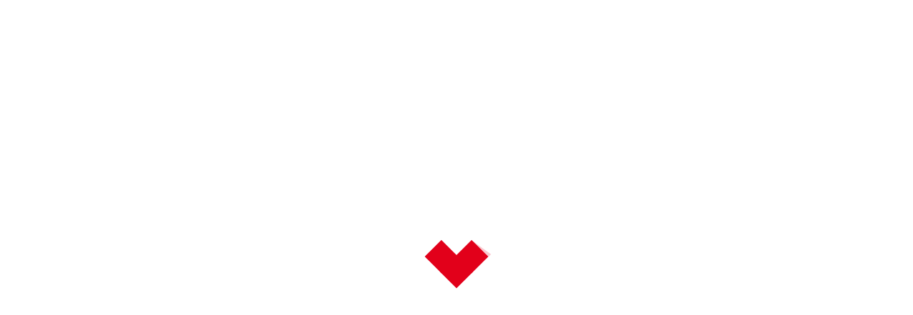

--- FILE ---
content_type: text/html; charset=UTF-8
request_url: https://psoebormujos.es/2019/05/11/tu-candidatura-loli-calado-lealtad-y-conviccion-socialista/
body_size: 42517
content:
 <!doctype html>
 <html class="no-js" lang="es">
 <head>
 
 <!-- start:global -->
 <meta charset="UTF-8" />
 <!--[if IE]><meta http-equiv="X-UA-Compatible" content="IE=Edge,chrome=1"><![endif]-->
 <!-- end:global -->
 
 <!-- start:responsive web design -->
 <meta name="viewport" content="width=device-width, initial-scale=1">
 <!-- end:responsive web design --> 
 
 <!-- start:head info -->
 <link rel="pingback" href="https://psoebormujos.es/xmlrpc.php" />
  	<link rel="shortcut icon" href="https://psoebormujos.es/wp-content/uploads/2017/06/PSOE-favicon-png.png">
  <!-- end:head info -->
 
 <!-- start:wp_head -->
 <title>TU CANDIDATURA: LOLI CALADO. LEALTAD Y CONVICCIÓN SOCIALISTA. &#8211; PSOE &#8211; AGRUPACIÓN LOCAL DE BORMUJOS</title>
<meta name='robots' content='max-image-preview:large' />
	<style>img:is([sizes="auto" i], [sizes^="auto," i]) { contain-intrinsic-size: 3000px 1500px }</style>
	<link rel='dns-prefetch' href='//fonts.googleapis.com' />
<link rel='preconnect' href='https://fonts.gstatic.com' crossorigin />
<link rel="alternate" type="application/rss+xml" title="PSOE - AGRUPACIÓN LOCAL DE BORMUJOS &raquo; Feed" href="https://psoebormujos.es/feed/" />
<link rel="alternate" type="application/rss+xml" title="PSOE - AGRUPACIÓN LOCAL DE BORMUJOS &raquo; Feed de los comentarios" href="https://psoebormujos.es/comments/feed/" />
<link rel="alternate" type="application/rss+xml" title="PSOE - AGRUPACIÓN LOCAL DE BORMUJOS &raquo; Comentario TU CANDIDATURA: LOLI CALADO. LEALTAD Y CONVICCIÓN SOCIALISTA. del feed" href="https://psoebormujos.es/2019/05/11/tu-candidatura-loli-calado-lealtad-y-conviccion-socialista/feed/" />
<script type="text/javascript">
/* <![CDATA[ */
window._wpemojiSettings = {"baseUrl":"https:\/\/s.w.org\/images\/core\/emoji\/15.0.3\/72x72\/","ext":".png","svgUrl":"https:\/\/s.w.org\/images\/core\/emoji\/15.0.3\/svg\/","svgExt":".svg","source":{"concatemoji":"https:\/\/psoebormujos.es\/wp-includes\/js\/wp-emoji-release.min.js?ver=6.7.2"}};
/*! This file is auto-generated */
!function(i,n){var o,s,e;function c(e){try{var t={supportTests:e,timestamp:(new Date).valueOf()};sessionStorage.setItem(o,JSON.stringify(t))}catch(e){}}function p(e,t,n){e.clearRect(0,0,e.canvas.width,e.canvas.height),e.fillText(t,0,0);var t=new Uint32Array(e.getImageData(0,0,e.canvas.width,e.canvas.height).data),r=(e.clearRect(0,0,e.canvas.width,e.canvas.height),e.fillText(n,0,0),new Uint32Array(e.getImageData(0,0,e.canvas.width,e.canvas.height).data));return t.every(function(e,t){return e===r[t]})}function u(e,t,n){switch(t){case"flag":return n(e,"\ud83c\udff3\ufe0f\u200d\u26a7\ufe0f","\ud83c\udff3\ufe0f\u200b\u26a7\ufe0f")?!1:!n(e,"\ud83c\uddfa\ud83c\uddf3","\ud83c\uddfa\u200b\ud83c\uddf3")&&!n(e,"\ud83c\udff4\udb40\udc67\udb40\udc62\udb40\udc65\udb40\udc6e\udb40\udc67\udb40\udc7f","\ud83c\udff4\u200b\udb40\udc67\u200b\udb40\udc62\u200b\udb40\udc65\u200b\udb40\udc6e\u200b\udb40\udc67\u200b\udb40\udc7f");case"emoji":return!n(e,"\ud83d\udc26\u200d\u2b1b","\ud83d\udc26\u200b\u2b1b")}return!1}function f(e,t,n){var r="undefined"!=typeof WorkerGlobalScope&&self instanceof WorkerGlobalScope?new OffscreenCanvas(300,150):i.createElement("canvas"),a=r.getContext("2d",{willReadFrequently:!0}),o=(a.textBaseline="top",a.font="600 32px Arial",{});return e.forEach(function(e){o[e]=t(a,e,n)}),o}function t(e){var t=i.createElement("script");t.src=e,t.defer=!0,i.head.appendChild(t)}"undefined"!=typeof Promise&&(o="wpEmojiSettingsSupports",s=["flag","emoji"],n.supports={everything:!0,everythingExceptFlag:!0},e=new Promise(function(e){i.addEventListener("DOMContentLoaded",e,{once:!0})}),new Promise(function(t){var n=function(){try{var e=JSON.parse(sessionStorage.getItem(o));if("object"==typeof e&&"number"==typeof e.timestamp&&(new Date).valueOf()<e.timestamp+604800&&"object"==typeof e.supportTests)return e.supportTests}catch(e){}return null}();if(!n){if("undefined"!=typeof Worker&&"undefined"!=typeof OffscreenCanvas&&"undefined"!=typeof URL&&URL.createObjectURL&&"undefined"!=typeof Blob)try{var e="postMessage("+f.toString()+"("+[JSON.stringify(s),u.toString(),p.toString()].join(",")+"));",r=new Blob([e],{type:"text/javascript"}),a=new Worker(URL.createObjectURL(r),{name:"wpTestEmojiSupports"});return void(a.onmessage=function(e){c(n=e.data),a.terminate(),t(n)})}catch(e){}c(n=f(s,u,p))}t(n)}).then(function(e){for(var t in e)n.supports[t]=e[t],n.supports.everything=n.supports.everything&&n.supports[t],"flag"!==t&&(n.supports.everythingExceptFlag=n.supports.everythingExceptFlag&&n.supports[t]);n.supports.everythingExceptFlag=n.supports.everythingExceptFlag&&!n.supports.flag,n.DOMReady=!1,n.readyCallback=function(){n.DOMReady=!0}}).then(function(){return e}).then(function(){var e;n.supports.everything||(n.readyCallback(),(e=n.source||{}).concatemoji?t(e.concatemoji):e.wpemoji&&e.twemoji&&(t(e.twemoji),t(e.wpemoji)))}))}((window,document),window._wpemojiSettings);
/* ]]> */
</script>
<style id='wp-emoji-styles-inline-css' type='text/css'>

	img.wp-smiley, img.emoji {
		display: inline !important;
		border: none !important;
		box-shadow: none !important;
		height: 1em !important;
		width: 1em !important;
		margin: 0 0.07em !important;
		vertical-align: -0.1em !important;
		background: none !important;
		padding: 0 !important;
	}
</style>
<link rel='stylesheet' id='wp-block-library-css' href='https://psoebormujos.es/wp-includes/css/dist/block-library/style.min.css?ver=6.7.2' type='text/css' media='all' />
<style id='classic-theme-styles-inline-css' type='text/css'>
/*! This file is auto-generated */
.wp-block-button__link{color:#fff;background-color:#32373c;border-radius:9999px;box-shadow:none;text-decoration:none;padding:calc(.667em + 2px) calc(1.333em + 2px);font-size:1.125em}.wp-block-file__button{background:#32373c;color:#fff;text-decoration:none}
</style>
<style id='global-styles-inline-css' type='text/css'>
:root{--wp--preset--aspect-ratio--square: 1;--wp--preset--aspect-ratio--4-3: 4/3;--wp--preset--aspect-ratio--3-4: 3/4;--wp--preset--aspect-ratio--3-2: 3/2;--wp--preset--aspect-ratio--2-3: 2/3;--wp--preset--aspect-ratio--16-9: 16/9;--wp--preset--aspect-ratio--9-16: 9/16;--wp--preset--color--black: #000000;--wp--preset--color--cyan-bluish-gray: #abb8c3;--wp--preset--color--white: #ffffff;--wp--preset--color--pale-pink: #f78da7;--wp--preset--color--vivid-red: #cf2e2e;--wp--preset--color--luminous-vivid-orange: #ff6900;--wp--preset--color--luminous-vivid-amber: #fcb900;--wp--preset--color--light-green-cyan: #7bdcb5;--wp--preset--color--vivid-green-cyan: #00d084;--wp--preset--color--pale-cyan-blue: #8ed1fc;--wp--preset--color--vivid-cyan-blue: #0693e3;--wp--preset--color--vivid-purple: #9b51e0;--wp--preset--gradient--vivid-cyan-blue-to-vivid-purple: linear-gradient(135deg,rgba(6,147,227,1) 0%,rgb(155,81,224) 100%);--wp--preset--gradient--light-green-cyan-to-vivid-green-cyan: linear-gradient(135deg,rgb(122,220,180) 0%,rgb(0,208,130) 100%);--wp--preset--gradient--luminous-vivid-amber-to-luminous-vivid-orange: linear-gradient(135deg,rgba(252,185,0,1) 0%,rgba(255,105,0,1) 100%);--wp--preset--gradient--luminous-vivid-orange-to-vivid-red: linear-gradient(135deg,rgba(255,105,0,1) 0%,rgb(207,46,46) 100%);--wp--preset--gradient--very-light-gray-to-cyan-bluish-gray: linear-gradient(135deg,rgb(238,238,238) 0%,rgb(169,184,195) 100%);--wp--preset--gradient--cool-to-warm-spectrum: linear-gradient(135deg,rgb(74,234,220) 0%,rgb(151,120,209) 20%,rgb(207,42,186) 40%,rgb(238,44,130) 60%,rgb(251,105,98) 80%,rgb(254,248,76) 100%);--wp--preset--gradient--blush-light-purple: linear-gradient(135deg,rgb(255,206,236) 0%,rgb(152,150,240) 100%);--wp--preset--gradient--blush-bordeaux: linear-gradient(135deg,rgb(254,205,165) 0%,rgb(254,45,45) 50%,rgb(107,0,62) 100%);--wp--preset--gradient--luminous-dusk: linear-gradient(135deg,rgb(255,203,112) 0%,rgb(199,81,192) 50%,rgb(65,88,208) 100%);--wp--preset--gradient--pale-ocean: linear-gradient(135deg,rgb(255,245,203) 0%,rgb(182,227,212) 50%,rgb(51,167,181) 100%);--wp--preset--gradient--electric-grass: linear-gradient(135deg,rgb(202,248,128) 0%,rgb(113,206,126) 100%);--wp--preset--gradient--midnight: linear-gradient(135deg,rgb(2,3,129) 0%,rgb(40,116,252) 100%);--wp--preset--font-size--small: 13px;--wp--preset--font-size--medium: 20px;--wp--preset--font-size--large: 36px;--wp--preset--font-size--x-large: 42px;--wp--preset--spacing--20: 0.44rem;--wp--preset--spacing--30: 0.67rem;--wp--preset--spacing--40: 1rem;--wp--preset--spacing--50: 1.5rem;--wp--preset--spacing--60: 2.25rem;--wp--preset--spacing--70: 3.38rem;--wp--preset--spacing--80: 5.06rem;--wp--preset--shadow--natural: 6px 6px 9px rgba(0, 0, 0, 0.2);--wp--preset--shadow--deep: 12px 12px 50px rgba(0, 0, 0, 0.4);--wp--preset--shadow--sharp: 6px 6px 0px rgba(0, 0, 0, 0.2);--wp--preset--shadow--outlined: 6px 6px 0px -3px rgba(255, 255, 255, 1), 6px 6px rgba(0, 0, 0, 1);--wp--preset--shadow--crisp: 6px 6px 0px rgba(0, 0, 0, 1);}:where(.is-layout-flex){gap: 0.5em;}:where(.is-layout-grid){gap: 0.5em;}body .is-layout-flex{display: flex;}.is-layout-flex{flex-wrap: wrap;align-items: center;}.is-layout-flex > :is(*, div){margin: 0;}body .is-layout-grid{display: grid;}.is-layout-grid > :is(*, div){margin: 0;}:where(.wp-block-columns.is-layout-flex){gap: 2em;}:where(.wp-block-columns.is-layout-grid){gap: 2em;}:where(.wp-block-post-template.is-layout-flex){gap: 1.25em;}:where(.wp-block-post-template.is-layout-grid){gap: 1.25em;}.has-black-color{color: var(--wp--preset--color--black) !important;}.has-cyan-bluish-gray-color{color: var(--wp--preset--color--cyan-bluish-gray) !important;}.has-white-color{color: var(--wp--preset--color--white) !important;}.has-pale-pink-color{color: var(--wp--preset--color--pale-pink) !important;}.has-vivid-red-color{color: var(--wp--preset--color--vivid-red) !important;}.has-luminous-vivid-orange-color{color: var(--wp--preset--color--luminous-vivid-orange) !important;}.has-luminous-vivid-amber-color{color: var(--wp--preset--color--luminous-vivid-amber) !important;}.has-light-green-cyan-color{color: var(--wp--preset--color--light-green-cyan) !important;}.has-vivid-green-cyan-color{color: var(--wp--preset--color--vivid-green-cyan) !important;}.has-pale-cyan-blue-color{color: var(--wp--preset--color--pale-cyan-blue) !important;}.has-vivid-cyan-blue-color{color: var(--wp--preset--color--vivid-cyan-blue) !important;}.has-vivid-purple-color{color: var(--wp--preset--color--vivid-purple) !important;}.has-black-background-color{background-color: var(--wp--preset--color--black) !important;}.has-cyan-bluish-gray-background-color{background-color: var(--wp--preset--color--cyan-bluish-gray) !important;}.has-white-background-color{background-color: var(--wp--preset--color--white) !important;}.has-pale-pink-background-color{background-color: var(--wp--preset--color--pale-pink) !important;}.has-vivid-red-background-color{background-color: var(--wp--preset--color--vivid-red) !important;}.has-luminous-vivid-orange-background-color{background-color: var(--wp--preset--color--luminous-vivid-orange) !important;}.has-luminous-vivid-amber-background-color{background-color: var(--wp--preset--color--luminous-vivid-amber) !important;}.has-light-green-cyan-background-color{background-color: var(--wp--preset--color--light-green-cyan) !important;}.has-vivid-green-cyan-background-color{background-color: var(--wp--preset--color--vivid-green-cyan) !important;}.has-pale-cyan-blue-background-color{background-color: var(--wp--preset--color--pale-cyan-blue) !important;}.has-vivid-cyan-blue-background-color{background-color: var(--wp--preset--color--vivid-cyan-blue) !important;}.has-vivid-purple-background-color{background-color: var(--wp--preset--color--vivid-purple) !important;}.has-black-border-color{border-color: var(--wp--preset--color--black) !important;}.has-cyan-bluish-gray-border-color{border-color: var(--wp--preset--color--cyan-bluish-gray) !important;}.has-white-border-color{border-color: var(--wp--preset--color--white) !important;}.has-pale-pink-border-color{border-color: var(--wp--preset--color--pale-pink) !important;}.has-vivid-red-border-color{border-color: var(--wp--preset--color--vivid-red) !important;}.has-luminous-vivid-orange-border-color{border-color: var(--wp--preset--color--luminous-vivid-orange) !important;}.has-luminous-vivid-amber-border-color{border-color: var(--wp--preset--color--luminous-vivid-amber) !important;}.has-light-green-cyan-border-color{border-color: var(--wp--preset--color--light-green-cyan) !important;}.has-vivid-green-cyan-border-color{border-color: var(--wp--preset--color--vivid-green-cyan) !important;}.has-pale-cyan-blue-border-color{border-color: var(--wp--preset--color--pale-cyan-blue) !important;}.has-vivid-cyan-blue-border-color{border-color: var(--wp--preset--color--vivid-cyan-blue) !important;}.has-vivid-purple-border-color{border-color: var(--wp--preset--color--vivid-purple) !important;}.has-vivid-cyan-blue-to-vivid-purple-gradient-background{background: var(--wp--preset--gradient--vivid-cyan-blue-to-vivid-purple) !important;}.has-light-green-cyan-to-vivid-green-cyan-gradient-background{background: var(--wp--preset--gradient--light-green-cyan-to-vivid-green-cyan) !important;}.has-luminous-vivid-amber-to-luminous-vivid-orange-gradient-background{background: var(--wp--preset--gradient--luminous-vivid-amber-to-luminous-vivid-orange) !important;}.has-luminous-vivid-orange-to-vivid-red-gradient-background{background: var(--wp--preset--gradient--luminous-vivid-orange-to-vivid-red) !important;}.has-very-light-gray-to-cyan-bluish-gray-gradient-background{background: var(--wp--preset--gradient--very-light-gray-to-cyan-bluish-gray) !important;}.has-cool-to-warm-spectrum-gradient-background{background: var(--wp--preset--gradient--cool-to-warm-spectrum) !important;}.has-blush-light-purple-gradient-background{background: var(--wp--preset--gradient--blush-light-purple) !important;}.has-blush-bordeaux-gradient-background{background: var(--wp--preset--gradient--blush-bordeaux) !important;}.has-luminous-dusk-gradient-background{background: var(--wp--preset--gradient--luminous-dusk) !important;}.has-pale-ocean-gradient-background{background: var(--wp--preset--gradient--pale-ocean) !important;}.has-electric-grass-gradient-background{background: var(--wp--preset--gradient--electric-grass) !important;}.has-midnight-gradient-background{background: var(--wp--preset--gradient--midnight) !important;}.has-small-font-size{font-size: var(--wp--preset--font-size--small) !important;}.has-medium-font-size{font-size: var(--wp--preset--font-size--medium) !important;}.has-large-font-size{font-size: var(--wp--preset--font-size--large) !important;}.has-x-large-font-size{font-size: var(--wp--preset--font-size--x-large) !important;}
:where(.wp-block-post-template.is-layout-flex){gap: 1.25em;}:where(.wp-block-post-template.is-layout-grid){gap: 1.25em;}
:where(.wp-block-columns.is-layout-flex){gap: 2em;}:where(.wp-block-columns.is-layout-grid){gap: 2em;}
:root :where(.wp-block-pullquote){font-size: 1.5em;line-height: 1.6;}
</style>
<link rel='stylesheet' id='redux-extendify-styles-css' href='https://psoebormujos.es/wp-content/plugins/redux-framework/redux-core/assets/css/extendify-utilities.css?ver=4.4.0' type='text/css' media='all' />
<link rel='stylesheet' id='contact-form-7-css' href='https://psoebormujos.es/wp-content/plugins/contact-form-7/includes/css/styles.css?ver=4.8' type='text/css' media='all' />
<link rel='stylesheet' id='fastcarousel-main-style-css' href='https://psoebormujos.es/wp-content/plugins/fastcarousel/css/style.css?ver=6.7.2' type='text/css' media='all' />
<link rel='stylesheet' id='fonts-css' href='https://psoebormujos.es/wp-content/plugins/fastcarousel/css/fonts.css?ver=6.7.2' type='text/css' media='all' />
<link rel='stylesheet' id='fastgallery-main-style-css' href='https://psoebormujos.es/wp-content/plugins/fastgallery/css/style.css?ver=6.7.2' type='text/css' media='all' />
<link rel='stylesheet' id='photobox-css' href='https://psoebormujos.es/wp-content/plugins/fastcarousel/css/photobox.css?ver=6.7.2' type='text/css' media='all' />
<link rel='stylesheet' id='photoboxie-css' href='https://psoebormujos.es/wp-content/plugins/fastcarousel/css/photobox.ie.css?ver=6.7.2' type='text/css' media='all' />
<link rel='stylesheet' id='photobox-style-css' href='https://psoebormujos.es/wp-content/plugins/fastcarousel/css/photobox-style.css?ver=6.7.2' type='text/css' media='all' />
<link rel='stylesheet' id='prettyPhoto-css' href='https://psoebormujos.es/wp-content/plugins/fastcarousel/css/prettyPhoto.css?ver=6.7.2' type='text/css' media='all' />
<link rel='stylesheet' id='magnific-popup-css' href='https://psoebormujos.es/wp-content/plugins/fastcarousel/css/magnific-popup.css?ver=6.7.2' type='text/css' media='all' />
<link rel='stylesheet' id='fotorama-css-css' href='https://psoebormujos.es/wp-content/plugins/fastgallery/css/fotorama.css?ver=6.7.2' type='text/css' media='all' />
<link rel='stylesheet' id='fastgallery-vc-main-style-css' href='https://psoebormujos.es/wp-content/plugins/fastgallery_vc/assets/css/style.css?ver=6.7.2' type='text/css' media='all' />
<link rel='stylesheet' id='fastmediagallery-vc-main-style-css' href='https://psoebormujos.es/wp-content/plugins/fastmediagallery/assets/css/style.css?ver=6.7.2' type='text/css' media='all' />
<link rel='stylesheet' id='bootstrap-css' href='https://psoebormujos.es/wp-content/themes/flownews/assets/css/bootstrap.css?ver=6.7.2' type='text/css' media='all' />
<link rel='stylesheet' id='flownews-dynamic-css' href='https://psoebormujos.es/wp-content/themes/flownews/assets/css/dynamic.css?ver=6.7.2' type='text/css' media='all' />
<link rel='stylesheet' id='flownews-style-css' href='https://psoebormujos.es/wp-content/themes/flownews/assets/css/style.css?ver=6.7.2' type='text/css' media='all' />
<link rel='stylesheet' id='flownews-fonts-css' href='https://psoebormujos.es/wp-content/themes/flownews/assets/css/fonts.css?ver=6.7.2' type='text/css' media='all' />
<link rel='stylesheet' id='flownews-carousel-css' href='https://psoebormujos.es/wp-content/themes/flownews/assets/css/owl.carousel.css?ver=6.7.2' type='text/css' media='all' />
<link rel='stylesheet' id='dynamic-css-css' href='https://psoebormujos.es/wp-admin/admin-ajax.php?action=dynamic_css_action&#038;wpnonce=39bec17b0e&#038;ver=1' type='text/css' media='all' />
<link rel='stylesheet' id='redux-google-fonts-css' href='//fonts.googleapis.com/css?family=Oswald%3A200%7CDroid+Serif%3A&#038;subset=latin' type='text/css' media='all' />
<link rel='stylesheet' id='wp_review-style-css' href='https://psoebormujos.es/wp-content/plugins/wp-review/public/css/wp-review.css?ver=5.3.5' type='text/css' media='all' />
<link rel="preload" as="style" href="https://fonts.googleapis.com/css?family=Oswald:200,300,400,500,600,700%7CDroid%20Serif&#038;subset=latin&#038;display=swap&#038;ver=1643877615" /><link rel="stylesheet" href="https://fonts.googleapis.com/css?family=Oswald:200,300,400,500,600,700%7CDroid%20Serif&#038;subset=latin&#038;display=swap&#038;ver=1643877615" media="print" onload="this.media='all'"><noscript><link rel="stylesheet" href="https://fonts.googleapis.com/css?family=Oswald:200,300,400,500,600,700%7CDroid%20Serif&#038;subset=latin&#038;display=swap&#038;ver=1643877615" /></noscript><script type="text/javascript" src="https://psoebormujos.es/wp-includes/js/jquery/jquery.min.js?ver=3.7.1" id="jquery-core-js"></script>
<script type="text/javascript" src="https://psoebormujos.es/wp-includes/js/jquery/jquery-migrate.min.js?ver=3.4.1" id="jquery-migrate-js"></script>
<script></script><link rel="https://api.w.org/" href="https://psoebormujos.es/wp-json/" /><link rel="alternate" title="JSON" type="application/json" href="https://psoebormujos.es/wp-json/wp/v2/posts/7534" /><link rel="EditURI" type="application/rsd+xml" title="RSD" href="https://psoebormujos.es/xmlrpc.php?rsd" />
<meta name="generator" content="WordPress 6.7.2" />
<link rel="canonical" href="https://psoebormujos.es/2019/05/11/tu-candidatura-loli-calado-lealtad-y-conviccion-socialista/" />
<link rel='shortlink' href='https://psoebormujos.es/?p=7534' />
<link rel="alternate" title="oEmbed (JSON)" type="application/json+oembed" href="https://psoebormujos.es/wp-json/oembed/1.0/embed?url=https%3A%2F%2Fpsoebormujos.es%2F2019%2F05%2F11%2Ftu-candidatura-loli-calado-lealtad-y-conviccion-socialista%2F" />
<link rel="alternate" title="oEmbed (XML)" type="text/xml+oembed" href="https://psoebormujos.es/wp-json/oembed/1.0/embed?url=https%3A%2F%2Fpsoebormujos.es%2F2019%2F05%2F11%2Ftu-candidatura-loli-calado-lealtad-y-conviccion-socialista%2F&#038;format=xml" />
<meta name="generator" content="Redux 4.4.0" /><meta name="generator" content="Powered by WPBakery Page Builder - drag and drop page builder for WordPress."/>
<noscript><style> .wpb_animate_when_almost_visible { opacity: 1; }</style></noscript> <!-- end:wp_head --> 
 
 </head>
 <body data-rsssl=1 class="post-template-default single single-post postid-7534 single-format-standard flownews-fullwidth flownews-layout-default wpb-js-composer js-comp-ver-7.7.2 vc_responsive">
 
 <!-- start:preloader -->
  
 
  
         <div id="preloader-container">
                <div id="preloader-wrap">
					<div class="cssload-thecube">
						<div class="cssload-cube cssload-c1"></div>
						<div class="cssload-cube cssload-c2"></div>
						<div class="cssload-cube cssload-c4"></div>
						<div class="cssload-cube cssload-c3"></div>
					</div>
                </div>
         </div>   

                             
                            
                             <!-- end:preloader --> 
 
 <!-- start:outer wrap -->
 <div id="flownews-outer-wrap" class="flownews-content-no-padding">
 
 <!-- start:header content -->
   
     <header class="flownews-header-wrap">
     
     	<div class="flownews-header-wrap-container header-desktop">

							
									
						<div class="flownews-header-top">
					<div class="flownews-wrap-container"><div class="flownews-search-container col-sm-1">						
						<div class="flownews-search-menu-button">
						<i class="flownewsicon fa-search search-open-form"></i>
						<i class="flownewsicon fa-close search-close-form"></i>
				</div>
				<div class="flownews-search">
					<form action="https://psoebormujos.es/" method="get">
						<div class="form-group-search">
							<input type="search" class="search-field" name="s" placeholder="Search...">
							<button type="submit" class="search-btn"><i class="flownewsicon fa-search"></i></button>
						</div>
					</form>
				</div>
					</div>
					<div class="flownews-date col-sm-5">
						domingo, 18 enero, 2026
					</div><div class="flownews-social col-sm-6">
							<div class="flownews-header-top-social"><a href="https://www.facebook.com/psoebormujos/"><i class="flownewsicon fa-facebook"></i></a><a href="http://www.twitter.com/psoebormujos"><i class="flownewsicon fa-twitter"></i></a></div>
						</div><div class="flownews-clear"></div>
			</div>						
		</div>					
					 
				
								
					<div class="flownews-header-bottom">   
						<div class="flownews-header-bottom flownews-wrap-container">
							
															
																
									<div class="flownews-menu col-sm-9">
										 
 <!-- start:menu desktop -->
 <nav class="menu-desktop menu-sticky">
     <ul id="menu-main-menu" class="flownews-menu"><li  class="menu-item menu-item-type-custom menu-item-object-custom menu-item-home "><a href="https://psoebormujos.es/">Inicio</a></li>
<li  class="menu-item menu-item-type-custom menu-item-object-custom "><a href="/category/actualidad/">Actualidad</a></li>
<li  class="menu-item menu-item-type-post_type menu-item-object-page "><a href="https://psoebormujos.es/quienes-somos/">Quienes somos</a></li>
<li  class="menu-item menu-item-type-post_type menu-item-object-page "><a href="https://psoebormujos.es/contactar/">Contactar</a></li>
</ul> </nav>	
 <!-- end:menu desktop -->									</div>						
																			<!--<div class="flownews-search-container col-sm-1">						
											<div class="flownews-search-menu-button">
						<i class="flownewsicon fa-search search-open-form"></i>
						<i class="flownewsicon fa-close search-close-form"></i>
				</div>
				<div class="flownews-search">
					<form action="https://psoebormujos.es/" method="get">
						<div class="form-group-search">
							<input type="search" class="search-field" name="s" placeholder="Search...">
							<button type="submit" class="search-btn"><i class="flownewsicon fa-search"></i></button>
						</div>
					</form>
				</div>						
										</div>-->
										<div class="flownews-logo flownews-logo-left col-sm-3" style="padding-top: 1em; padding-bottom: 2em;">
											<a href="https://psoebormujos.es/"><img src="https://psoebormujos.es/wp-content/uploads/2017/06/PSOE-header.png" alt="Logo"></a>										</div>
																	
																						
																
							
							<div class="flownews-clear"></div>
						</div>
					 </div> 
				 
							
					
					
					<div class="flownews-header-middle element-no-padding"> 

												
							<!--<div class="flownews-wrap-container">
								<div class="flownews-logo flownews-logo-center col-sm-12">
									<a href="https://psoebormujos.es/"><img src="https://psoebormujos.es/wp-content/uploads/2017/06/PSOE-header.png" alt="Logo"></a>								</div>						
								<div class="flownews-clear"></div>						
							</div>-->
							
													
					</div> 

					
				 
		</div>
			
					
			<div class="flownews-header-sticky">
				<div class="flownews-header-bottom flownews-wrap-container">
										
									<div class="flownews-logo flownews-logo-right col-sm-2">
											<a href="https://psoebormujos.es/"><img src="https://psoebormujos.es/wp-content/uploads/2017/06/PSOE-sticky.png" alt="Logo"></a>									</div>			
									<div class="flownews-menu col-sm-10">
										 
 <!-- start:menu desktop -->
 <nav class="menu-desktop menu-sticky">
     <ul id="menu-main-menu-1" class="flownews-menu"><li  class="menu-item menu-item-type-custom menu-item-object-custom menu-item-home "><a href="https://psoebormujos.es/">Inicio</a></li>
<li  class="menu-item menu-item-type-custom menu-item-object-custom "><a href="/category/actualidad/">Actualidad</a></li>
<li  class="menu-item menu-item-type-post_type menu-item-object-page "><a href="https://psoebormujos.es/quienes-somos/">Quienes somos</a></li>
<li  class="menu-item menu-item-type-post_type menu-item-object-page "><a href="https://psoebormujos.es/contactar/">Contactar</a></li>
</ul> </nav>	
 <!-- end:menu desktop -->									</div>						
		
										<div class="flownews-clear"></div>
				</div>				
			</div>
		
				
			<div class="flownews-header-wrap-container header-mobile">
				<div class="flownews-logo col-sm-10">
					<a href="https://psoebormujos.es/"><img src="https://psoebormujos.es/wp-content/uploads/2017/06/PSOE-mobile.png" alt="Logo"></a>				</div>			
				<div class="flonews-menu-mobile col-sm-2">
					 
 <!-- start:menu responsive -->
 <div class="menu-responsive-container"> 
    <div class="open-menu-responsive"><i class="flownewsicon fa-navicon"></i></div> 
    <div class="close-menu-responsive"><i class="flownewsicon fa-remove"></i></div>              
    <div class="menu-responsive">  
     <ul id="menu-main-menu-2" class="flownews-menu"><li  class="menu-item menu-item-type-custom menu-item-object-custom menu-item-home"><a href="https://psoebormujos.es/">Inicio</a></li>
<li  class="menu-item menu-item-type-custom menu-item-object-custom"><a href="/category/actualidad/">Actualidad</a></li>
<li  class="menu-item menu-item-type-post_type menu-item-object-page"><a href="https://psoebormujos.es/quienes-somos/">Quienes somos</a></li>
<li  class="menu-item menu-item-type-post_type menu-item-object-page"><a href="https://psoebormujos.es/contactar/">Contactar</a></li>
</ul> 	</div>
 </div>
 <!-- end:menu responsive --> 				</div>
				<div class="flownews-clear"></div>
				<div class="flownews-ticker">
                    <script type="text/javascript">jQuery(document).ready(function($){
						$('.flownews-top-news-ticker').owlCarousel({
							loop:true,
							margin:0,
							nav:true,
							lazyLoad: false,
							dots:false,
							autoplay: true,
							smartSpeed: 2000,
							
							navText: ['<i class="flownewsicon fa-angle-left"></i>','<i class="flownewsicon fa-angle-right"></i>'],
							autoplayTimeout: 3000,
							responsive:{
									0:{
										items:1
									}							
								}
							});
						});</script><div class="flownews-top-news-ticker"><div class="news-ticker-item"><div class="news-ticker-item-category"><a href="https://psoebormujos.es/category/actualidad/" title="View all posts in ACTUALIDAD">ACTUALIDAD</a></div><div class="news-ticker-item-title"><a href="https://psoebormujos.es/2023/05/23/programa-electoral-psoe-bormujos-mayo-2023-2027/">PROGRAMA ELECTORAL PSOE BORMUJOS/ MAYO 2023-2027</a></div></div><div class="news-ticker-item"><div class="news-ticker-item-category"><a href="https://psoebormujos.es/category/actualidad/" title="View all posts in ACTUALIDAD">ACTUALIDAD</a></div><div class="news-ticker-item-title"><a href="https://psoebormujos.es/2022/12/04/nuestros-mayores-un-legado-de-sabiduria-y-experiencia-que-debemos-cuidar/">NUESTROS MAYORES, UN LEGADO DE SABIDURÍA Y EXPERIENCIA QUE DEBEMOS CUIDAR.</a></div></div><div class="news-ticker-item"><div class="news-ticker-item-category"><a href="https://psoebormujos.es/category/actualidad/" title="View all posts in ACTUALIDAD">ACTUALIDAD</a></div><div class="news-ticker-item-title"><a href="https://psoebormujos.es/2022/12/02/la-navidad-irrumpe-en-las-calles-de-bormujos/">LA NAVIDAD IRRUMPE EN LAS CALLES DE BORMUJOS.</a></div></div><div class="news-ticker-item"><div class="news-ticker-item-category"><a href="https://psoebormujos.es/category/actualidad/" title="View all posts in ACTUALIDAD">ACTUALIDAD</a></div><div class="news-ticker-item-title"><a href="https://psoebormujos.es/2022/12/01/trabajar-por-el-trabajo-sena-de-identidad-del-psoe-a-de-bormujos-durante-esta-legislatura/">TRABAJAR POR EL TRABAJO, SEÑA DE IDENTIDAD DEL PSOE-A de BORMUJOS DURANTE ESTA LEGISLATURA</a></div></div><div class="news-ticker-item"><div class="news-ticker-item-category"><a href="https://psoebormujos.es/category/actualidad/" title="View all posts in ACTUALIDAD">ACTUALIDAD</a></div><div class="news-ticker-item-title"><a href="https://psoebormujos.es/2022/11/28/trabajamos-sin-descanso-por-bormujos/">TRABAJAMOS SIN DESCANSO POR BORMUJOS.</a></div></div><div class="news-ticker-item"><div class="news-ticker-item-category"><a href="https://psoebormujos.es/category/actualidad/" title="View all posts in ACTUALIDAD">ACTUALIDAD</a></div><div class="news-ticker-item-title"><a href="https://psoebormujos.es/2022/11/26/la-cultura-es-pilar-del-estado-del-bienestar/">LA CULTURA ES PILAR DEL ESTADO DEL BIENESTAR.</a></div></div><div class="news-ticker-item"><div class="news-ticker-item-category"><a href="https://psoebormujos.es/category/actualidad/" title="View all posts in ACTUALIDAD">ACTUALIDAD</a></div><div class="news-ticker-item-title"><a href="https://psoebormujos.es/2022/11/25/siempre-en-lucha-contra-la-violencia-machista-25-de-noviembre-dia-internacional-de-la-eliminacion-de-la-violencia-contra-la-mujer/">SIEMPRE EN LUCHA CONTRA LA VIOLENCIA MACHISTA. 25 DE NOVIEMBRE, DÍA INTERNACIONAL DE LA ELIMINACIÓN DE LA VIOLENCIA CONTRA LA MUJER..</a></div></div><div class="news-ticker-item"><div class="news-ticker-item-category"><a href="https://psoebormujos.es/category/actualidad/" title="View all posts in ACTUALIDAD">ACTUALIDAD</a></div><div class="news-ticker-item-title"><a href="https://psoebormujos.es/2022/11/24/el-mejor-antidoto-contra-la-violencia-de-genero-es-dotar-a-la-ciudadania-de-conocimientos-y-herramientas-para-combatirla/">«EL MEJOR ANTÍDOTO CONTRA LA VIOLENCIA DE GÉNERO ES DOTAR A LA CIUDADANÍA DE CONOCIMIENTOS Y HERRAMIENTAS PARA COMBATIRLA.»</a></div></div><div class="news-ticker-item"><div class="news-ticker-item-category"><a href="https://psoebormujos.es/category/actualidad/" title="View all posts in ACTUALIDAD">ACTUALIDAD</a></div><div class="news-ticker-item-title"><a href="https://psoebormujos.es/2022/11/23/nuestro-candiato-en-vanguardia-de-la-lucha-contra-la-violencia-de-genero/">NUESTRO ALCALDE Y CANDIATO EN VANGUARDIA DE LA LUCHA CONTRA LA VIOLENCIA DE GÉNERO.</a></div></div><div class="news-ticker-item"><div class="news-ticker-item-category"><a href="https://psoebormujos.es/category/actualidad/" title="View all posts in ACTUALIDAD">ACTUALIDAD</a></div><div class="news-ticker-item-title"><a href="https://psoebormujos.es/2022/11/22/las-cloacas-de-la-politica-frente-a-la-infamia-la-verdad/">LAS CLOACAS DE LA POLÍTICA. FRENTE A LA INFAMIA, LA VERDAD.</a></div></div><div class="news-ticker-item"><div class="news-ticker-item-category"><a href="https://psoebormujos.es/category/actualidad/" title="View all posts in ACTUALIDAD">ACTUALIDAD</a></div><div class="news-ticker-item-title"><a href="https://psoebormujos.es/2022/11/22/nuestro-candidato-y-alcalde-comprometido-con-la-creacion-de-empleo/">NUESTRO CANDIDATO Y ALCALDE COMPROMETIDO CON LA CREACIÓN DE EMPLEO.</a></div></div><div class="news-ticker-item"><div class="news-ticker-item-category"><a href="https://psoebormujos.es/category/actualidad/" title="View all posts in ACTUALIDAD">ACTUALIDAD</a></div><div class="news-ticker-item-title"><a href="https://psoebormujos.es/2022/11/22/nuestras-prioridad-es-generar-oportunidades-de-empleo/">NUESTRA PRIORIDAD ES GENERAR OPORTUNIDADES DE EMPLEO</a></div></div><div class="news-ticker-item"><div class="news-ticker-item-category"><a href="https://psoebormujos.es/category/actualidad/" title="View all posts in ACTUALIDAD">ACTUALIDAD</a></div><div class="news-ticker-item-title"><a href="https://psoebormujos.es/2022/11/18/nuestro-candidato-comprometido-con-la-sanidad-andaluza/">NUESTRO CANDIDATO COMPROMETIDO CON LA SANIDAD ANDALUZA.</a></div></div><div class="news-ticker-item"><div class="news-ticker-item-category"><a href="https://psoebormujos.es/category/actualidad/" title="View all posts in ACTUALIDAD">ACTUALIDAD</a></div><div class="news-ticker-item-title"><a href="https://psoebormujos.es/2022/11/18/la-sanidad-de-moreno-bonilla-sigue-la-misma-hoja-de-ruta-que-la-sanidad-de-ayuso/">LA SANIDAD DE MORENO BONILLA SIGUE LA MISMA HOJA DE RUTA QUE LA SANIDAD DE AYUSO.</a></div></div><div class="news-ticker-item"><div class="news-ticker-item-category"><a href="https://psoebormujos.es/category/actualidad/" title="View all posts in ACTUALIDAD">ACTUALIDAD</a></div><div class="news-ticker-item-title"><a href="https://psoebormujos.es/2022/11/18/nuestro-candidato-trabajando-por-la-igualdad-de-derechos-entre-mujeres-y-hombres/">NUESTRO CANDIDATO, TRABAJANDO POR LA IGUALDAD DE DERECHOS ENTRE MUJERES Y HOMBRES.</a></div></div><div class="news-ticker-item"><div class="news-ticker-item-category"><a href="https://psoebormujos.es/category/actualidad/" title="View all posts in ACTUALIDAD">ACTUALIDAD</a></div><div class="news-ticker-item-title"><a href="https://psoebormujos.es/2022/11/17/un-compromiso-ineludible-con-la-mujer-apostamos-por-la-igualdad-luchamos-contra-la-violencia-de-genero/">UN COMPROMISO INELUDIBLE CON LA MUJER. APOSTAMOS POR LA IGUALDAD. LUCHAMOS CONTRA LA VIOLENCIA DE GÉNERO.</a></div></div><div class="news-ticker-item"><div class="news-ticker-item-category"><a href="https://psoebormujos.es/category/actualidad/" title="View all posts in ACTUALIDAD">ACTUALIDAD</a></div><div class="news-ticker-item-title"><a href="https://psoebormujos.es/2022/11/16/la-mejor-noticia-para-el-psoe-de-bormujos-el-mejor-candidato-para-bormujos/">LA MEJOR NOTICIA PARA EL PSOE DE BORMUJOS, EL MEJOR CANDIDATO PARA BORMUJOS</a></div></div><div class="news-ticker-item"><div class="news-ticker-item-category"><a href="https://psoebormujos.es/category/actualidad/" title="View all posts in ACTUALIDAD">ACTUALIDAD</a></div><div class="news-ticker-item-title"><a href="https://psoebormujos.es/2022/06/17/tu-voto-es-la-fuerza-del-cambio-vota-juan-espadas-vota-psoe/">TU VOTO ES LA FUERZA DEL CAMBIO. VOTA JUAN ESPADAS. VOTA PSOE</a></div></div><div class="news-ticker-item"><div class="news-ticker-item-category"><a href="https://psoebormujos.es/category/actualidad/" title="View all posts in ACTUALIDAD">ACTUALIDAD</a></div><div class="news-ticker-item-title"><a href="https://psoebormujos.es/2022/06/06/juan-espadas-apuesta-por-la-sanidad-publica-y-por-el-empleo-juvenil/">JUAN ESPADAS APUESTA POR LA SANIDAD PÚBLICA Y POR EL EMPLEO JUVENIL.</a></div></div><div class="news-ticker-item"><div class="news-ticker-item-category"><a href="https://psoebormujos.es/category/actualidad/" title="View all posts in ACTUALIDAD">ACTUALIDAD</a></div><div class="news-ticker-item-title"><a href="https://psoebormujos.es/2022/06/01/juan-espadas-la-decision-de-seguro/">JUAN ESPADAS, LA DECISIÓN SEGURA.</a></div></div><div class="news-ticker-item"><div class="news-ticker-item-category"><a href="https://psoebormujos.es/category/actualidad/" title="View all posts in ACTUALIDAD">ACTUALIDAD</a></div><div class="news-ticker-item-title"><a href="https://psoebormujos.es/2022/05/14/adriana-lastra-el-psoe-con-la-cabeza-alta-y-en-pie-va-a-ganar-las-elecciones-en-andalucia/">Adriana Lastra: “El PSOE, con la cabeza alta y en pie, va a ganar las elecciones en Andalucía</a></div></div><div class="news-ticker-item"><div class="news-ticker-item-category"><a href="https://psoebormujos.es/category/actualidad/" title="View all posts in ACTUALIDAD">ACTUALIDAD</a></div><div class="news-ticker-item-title"><a href="https://psoebormujos.es/2022/05/14/juan-espadas-te-escucha/">JUAN ESPADAS TE ESCUCHA.</a></div></div><div class="news-ticker-item"><div class="news-ticker-item-category"><a href="https://psoebormujos.es/category/actualidad/" title="View all posts in ACTUALIDAD">ACTUALIDAD</a></div><div class="news-ticker-item-title"><a href="https://psoebormujos.es/2022/05/07/juan-espadas-encarna-la-andalucia-que-quieres/">JUAN ESPADAS ENCARNA LA ANDALUCIA QUE QUIERES</a></div></div><div class="news-ticker-item"><div class="news-ticker-item-category"><a href="https://psoebormujos.es/category/actualidad/" title="View all posts in ACTUALIDAD">ACTUALIDAD</a></div><div class="news-ticker-item-title"><a href="https://psoebormujos.es/2022/04/19/el-gobierno-socialista-de-bormujos-asume-funciones-que-la-junta-de-andalucia-racanea-a-la-salud-publica/">EL GOBIERNO SOCIALISTA DE BORMUJOS ASUME FUNCIONES QUE LA JUNTA DE ANDALUCIA RACANEA A LA SALUD PÚBLICA</a></div></div><div class="news-ticker-item"><div class="news-ticker-item-category"><a href="https://psoebormujos.es/category/actualidad/" title="View all posts in ACTUALIDAD">ACTUALIDAD</a></div><div class="news-ticker-item-title"><a href="https://psoebormujos.es/2022/03/08/8-m-carta-de-juan-espadas-un-candidato-a-la-junta-de-andalucia-en-clave-de-igualdad/">8 M: CARTA DE JUAN ESPADAS, UN CANDIDATO A LA JUNTA DE ANDALUCIA EN CLAVE DE IGUALDAD</a></div></div><div class="news-ticker-item"><div class="news-ticker-item-category"><a href="https://psoebormujos.es/category/actualidad/" title="View all posts in ACTUALIDAD">ACTUALIDAD</a></div><div class="news-ticker-item-title"><a href="https://psoebormujos.es/2022/03/03/contra-la-guerra-de-ucrania-solidaridad/">CONTRA LA GUERRA DE UCRANIA, SOLIDARIDAD</a></div></div><div class="news-ticker-item"><div class="news-ticker-item-category"><a href="https://psoebormujos.es/category/actualidad/" title="View all posts in ACTUALIDAD">ACTUALIDAD</a></div><div class="news-ticker-item-title"><a href="https://psoebormujos.es/2022/02/24/palabras-de-francisco-molina-haro-alcalde-de-bormujos/">PALABRAS DE FRANCISCO MOLINA HARO, ALCALDE DE BORMUJOS</a></div></div><div class="news-ticker-item"><div class="news-ticker-item-category"><a href="https://psoebormujos.es/category/actualidad/" title="View all posts in ACTUALIDAD">ACTUALIDAD</a></div><div class="news-ticker-item-title"><a href="https://psoebormujos.es/2022/02/24/en-defensa-de-la-paz/">EN DEFENSA DE LA PAZ</a></div></div><div class="news-ticker-item"><div class="news-ticker-item-category"><a href="https://psoebormujos.es/category/actualidad/" title="View all posts in ACTUALIDAD">ACTUALIDAD</a></div><div class="news-ticker-item-title"><a href="https://psoebormujos.es/2022/02/22/el-ayuntamiento-como-motor-de-vida-de-bormujos/">EL AYUNTAMIENTO COMO MOTOR DE VIDA DE BORMUJOS</a></div></div><div class="news-ticker-item"><div class="news-ticker-item-category"><a href="https://psoebormujos.es/category/actualidad/" title="View all posts in ACTUALIDAD">ACTUALIDAD</a></div><div class="news-ticker-item-title"><a href="https://psoebormujos.es/2022/02/19/en-defensa-de-la-sanidad-publica-manifestacion-hoy-19-de-febrero-de-2022-a-las-doce-horas/">EN DEFENSA DE LA SANIDAD PÚBLICA. MANIFESTACIÓN, HOY 19 DE FEBRERO DE 2022 A LAS DOCE HORAS.</a></div></div><div class="news-ticker-item"><div class="news-ticker-item-category"><a href="https://psoebormujos.es/category/actualidad/" title="View all posts in ACTUALIDAD">ACTUALIDAD</a></div><div class="news-ticker-item-title"><a href="https://psoebormujos.es/2022/02/16/en-lucha-por-una-sanidad-publica-100/">EN LUCHA POR UNA SANIDAD PÚBLICA 100%</a></div></div><div class="news-ticker-item"><div class="news-ticker-item-category"><a href="https://psoebormujos.es/category/actualidad/" title="View all posts in ACTUALIDAD">ACTUALIDAD</a></div><div class="news-ticker-item-title"><a href="https://psoebormujos.es/2022/02/15/recuperar-la-sanidad-publica-para-afianzar-nuestro-futuro/">RECUPERAR LA SANIDAD PÚBLICA PARA AFIANZAR NUESTRO FUTURO</a></div></div><div class="news-ticker-item"><div class="news-ticker-item-category"><a href="https://psoebormujos.es/category/actualidad/" title="View all posts in ACTUALIDAD">ACTUALIDAD</a></div><div class="news-ticker-item-title"><a href="https://psoebormujos.es/2022/02/02/renovada-la-ejecutiva-municipal-francisco-miguel-molina-haro-revalida-su-cargo-como-secretario-general/">RENOVADA LA EJECUTIVA MUNICIPAL. FRANCISCO MIGUEL MOLINA HARO REVALIDA SU CARGO COMO SECRETARIO GENERAL.</a></div></div><div class="news-ticker-item"><div class="news-ticker-item-category"><a href="https://psoebormujos.es/category/actualidad/" title="View all posts in ACTUALIDAD">ACTUALIDAD</a></div><div class="news-ticker-item-title"><a href="https://psoebormujos.es/2022/01/28/en-vanguardia-contra-la-violencia-de-genero-clausuradas-las-ii-jornadas-sobre-violencia-de-genero/">EN VANGUARDIA CONTRA LA VIOLENCIA DE GÉNERO. CLAUSURADAS LAS II JORNADAS SOBRE VIOLENCIA DE GÉNERO.</a></div></div><div class="news-ticker-item"><div class="news-ticker-item-category"><a href="https://psoebormujos.es/category/actualidad/" title="View all posts in ACTUALIDAD">ACTUALIDAD</a></div><div class="news-ticker-item-title"><a href="https://psoebormujos.es/2022/01/24/el-blindaje-de-la-sanidad-andaluza-es-primordial-para-juan-espadas/">EL BLINDAJE DE LA SANIDAD ANDALUZA ES PRIMORDIAL PARA JUAN ESPADAS</a></div></div><div class="news-ticker-item"><div class="news-ticker-item-category"><a href="https://psoebormujos.es/category/actualidad/" title="View all posts in ACTUALIDAD">ACTUALIDAD</a></div><div class="news-ticker-item-title"><a href="https://psoebormujos.es/2022/01/18/no-hay-recuperacion-posible-sin-proteccion-de-la-salud/">NO HAY RECUPERACIÓN POSIBLE SIN PROTECCIÓN DE LA SALUD</a></div></div><div class="news-ticker-item"><div class="news-ticker-item-category"><a href="https://psoebormujos.es/category/actualidad/" title="View all posts in ACTUALIDAD">ACTUALIDAD</a></div><div class="news-ticker-item-title"><a href="https://psoebormujos.es/2022/01/17/en-defensa-de-la-sanidad-publica-pilar-fundamental-del-estado-del-bienestar/">EN DEFENSA DE LA SANIDAD PÚBLICA, PILAR FUNDAMENTAL DEL ESTADO DEL BIENESTAR.</a></div></div><div class="news-ticker-item"><div class="news-ticker-item-category"><a href="https://psoebormujos.es/category/actualidad/" title="View all posts in ACTUALIDAD">ACTUALIDAD</a></div><div class="news-ticker-item-title"><a href="https://psoebormujos.es/2022/01/15/juan-espadas-la-politica-con-sentido-y-sentimiento-el-presidente-que-andalucia-necesita/">JUAN ESPADAS, LA POLÍTICA CON SENTIDO Y SENTIMIENTO,  EL PRESIDENTE QUE ANDALUCÍA NECESITA.</a></div></div><div class="news-ticker-item"><div class="news-ticker-item-category"><a href="https://psoebormujos.es/category/actualidad/" title="View all posts in ACTUALIDAD">ACTUALIDAD</a></div><div class="news-ticker-item-title"><a href="https://psoebormujos.es/2022/01/03/con-moreno-bonilla-andalucia-la-penultima-en-inversion-sanitaria/">CON MORENO BONILLA, ANDALUCIA LA PENULTIMA EN INVERSIÓN SANITARIA</a></div></div><div class="news-ticker-item"><div class="news-ticker-item-category"><a href="https://psoebormujos.es/category/actualidad/" title="View all posts in ACTUALIDAD">ACTUALIDAD</a></div><div class="news-ticker-item-title"><a href="https://psoebormujos.es/2021/12/23/mensaje-de-navidad-de-paco-molina-secretario-general-del-psoe-a-de-bormujos/">MENSAJE DE NAVIDAD DE PACO MOLINA, SECRETARIO GENERAL DEL PSOE-A DE BORMUJOS</a></div></div><div class="news-ticker-item"><div class="news-ticker-item-category"><a href="https://psoebormujos.es/category/actualidad/" title="View all posts in ACTUALIDAD">ACTUALIDAD</a></div><div class="news-ticker-item-title"><a href="https://psoebormujos.es/2021/12/02/vuestra-ilusion-es-nuestro-objetivo-la-navidad-para-los-ninos-y-ninas-nuestro-mejor-regalo-de-reyes/">VUESTRA ILUSIÓN ES NUESTRO OBJETIVO. LA NAVIDAD PARA LOS NIÑOS Y NIÑAS NUESTRO MEJOR REGALO DE REYES.</a></div></div><div class="news-ticker-item"><div class="news-ticker-item-category"><a href="https://psoebormujos.es/category/actualidad/" title="View all posts in ACTUALIDAD">ACTUALIDAD</a></div><div class="news-ticker-item-title"><a href="https://psoebormujos.es/2021/12/02/hechos-no-palabras-accion-frente-a-desidia/">HECHOS, NO PALABRAS; ACCIÓN FRENTE A DESIDIA.</a></div></div><div class="news-ticker-item"><div class="news-ticker-item-category"><a href="https://psoebormujos.es/category/actualidad/" title="View all posts in ACTUALIDAD">ACTUALIDAD</a></div><div class="news-ticker-item-title"><a href="https://psoebormujos.es/2021/11/30/francisco-miguel-molina-haro-y-marga-beltran-exposito-delegados-de-bormujos-al-congreso-provincial-del-psoe-de-sevilla/">FRANCISCO MIGUEL MOLINA HARO Y MARGA BELTRÁN EXPÓSITO, DELEGADOS DE BORMUJOS AL CONGRESO PROVINCIAL DEL PSOE DE SEVILLA</a></div></div><div class="news-ticker-item"><div class="news-ticker-item-category"><a href="https://psoebormujos.es/category/actualidad/" title="View all posts in ACTUALIDAD">ACTUALIDAD</a></div><div class="news-ticker-item-title"><a href="https://psoebormujos.es/2021/11/29/el-pp-se-empecina-en-mentir/">EL PP SE EMPECINA EN MENTIR</a></div></div><div class="news-ticker-item"><div class="news-ticker-item-category"><a href="https://psoebormujos.es/category/actualidad/" title="View all posts in ACTUALIDAD">ACTUALIDAD</a></div><div class="news-ticker-item-title"><a href="https://psoebormujos.es/2021/11/29/la-superacion-la-recuperacion-y-los-avances-sociales-como-pilares-de-nuestro-proyecto/">La superación, la recuperación y los avances sociales como pilares de nuestro proyecto</a></div></div><div class="news-ticker-item"><div class="news-ticker-item-category"><a href="https://psoebormujos.es/category/actualidad/" title="View all posts in ACTUALIDAD">ACTUALIDAD</a></div><div class="news-ticker-item-title"><a href="https://psoebormujos.es/2021/11/25/queremos-una-sociedad-en-la-que-no-falte-ninguna-no-a-la-violencia-de-genero/">QUEREMOS UNA SOCIEDAD EN LA QUE NO FALTE NINGUNA. NO A LA VIOLENCIA DE GÉNERO.</a></div></div><div class="news-ticker-item"><div class="news-ticker-item-category"><a href="https://psoebormujos.es/category/actualidad/" title="View all posts in ACTUALIDAD">ACTUALIDAD</a></div><div class="news-ticker-item-title"><a href="https://psoebormujos.es/2021/11/20/dia-mundial-de-la-infancia/">DÍA MUNDIAL DE LA INFANCIA</a></div></div><div class="news-ticker-item"><div class="news-ticker-item-category"><a href="https://psoebormujos.es/category/actualidad/" title="View all posts in ACTUALIDAD">ACTUALIDAD</a></div><div class="news-ticker-item-title"><a href="https://psoebormujos.es/2021/11/15/javier-fernandez-nuevo-secretario-general-del-psoe-sevillano/">JAVIER FERNÁNDEZ NUEVO SECRETARIO GENERAL DEL PSOE SEVILLANO</a></div></div><div class="news-ticker-item"><div class="news-ticker-item-category"><a href="https://psoebormujos.es/category/actualidad/" title="View all posts in ACTUALIDAD">ACTUALIDAD</a></div><div class="news-ticker-item-title"><a href="https://psoebormujos.es/2021/11/10/ni-un-paso-atras-ni-una-mujer-menos/">NI UN PASO ATRÁS, NI UNA MUJER MENOS</a></div></div><div class="news-ticker-item"><div class="news-ticker-item-category"><a href="https://psoebormujos.es/category/actualidad/" title="View all posts in ACTUALIDAD">ACTUALIDAD</a></div><div class="news-ticker-item-title"><a href="https://psoebormujos.es/2021/11/10/la-juventud-nos-preocupa-y-nos-ocupa/">LA JUVENTUD NOS PREOCUPA Y NOS OCUPA.</a></div></div><div class="news-ticker-item"><div class="news-ticker-item-category"><a href="https://psoebormujos.es/category/actualidad/" title="View all posts in ACTUALIDAD">ACTUALIDAD</a></div><div class="news-ticker-item-title"><a href="https://psoebormujos.es/2021/11/10/manifestacion-en-defensa-de-la-ley-democratica-de-andalucia/">MANIFESTACIÓN EN DEFENSA DE LA LEY DEMOCRÁTICA DE ANDALUCIA</a></div></div><div class="news-ticker-item"><div class="news-ticker-item-category"><a href="https://psoebormujos.es/category/actualidad/" title="View all posts in ACTUALIDAD">ACTUALIDAD</a></div><div class="news-ticker-item-title"><a href="https://psoebormujos.es/2021/11/09/manifiesto-por-una-sanidad-publica-y-de-calidad-en-la-comarca-del-aljarafe/">MANIFIESTO POR UNA SANIDAD PÚBLICA Y DE CALIDAD EN LA COMARCA DEL ALJARAFE</a></div></div><div class="news-ticker-item"><div class="news-ticker-item-category"><a href="https://psoebormujos.es/category/actualidad/" title="View all posts in ACTUALIDAD">ACTUALIDAD</a></div><div class="news-ticker-item-title"><a href="https://psoebormujos.es/2021/11/09/tu-firma-bien-vale-un-hospital-publico-100/">TU FIRMA BIEN VALE UN HOSPITAL PÚBLICO 100%</a></div></div><div class="news-ticker-item"><div class="news-ticker-item-category"><a href="https://psoebormujos.es/category/actualidad/" title="View all posts in ACTUALIDAD">ACTUALIDAD</a></div><div class="news-ticker-item-title"><a href="https://psoebormujos.es/2021/11/09/nueva-ejecutiva-del-psoe-andaluz/">NUEVA EJECUTIVA DEL PSOE ANDALUZ</a></div></div><div class="news-ticker-item"><div class="news-ticker-item-category"><a href="https://psoebormujos.es/category/actualidad/" title="View all posts in ACTUALIDAD">ACTUALIDAD</a></div><div class="news-ticker-item-title"><a href="https://psoebormujos.es/2021/11/08/fuerza-y-unidad-del-psoe-andaluz/">FUERZA Y UNIDAD DEL PSOE ANDALUZ</a></div></div><div class="news-ticker-item"><div class="news-ticker-item-category"><a href="https://psoebormujos.es/category/actualidad/" title="View all posts in ACTUALIDAD">ACTUALIDAD</a></div><div class="news-ticker-item-title"><a href="https://psoebormujos.es/2021/11/07/felicidades-francisco-miguel-molina-haro/">FELICIDADES, FRANCISCO MIGUEL MOLINA HARO</a></div></div><div class="news-ticker-item"><div class="news-ticker-item-category"><a href="https://psoebormujos.es/category/actualidad/" title="View all posts in ACTUALIDAD">ACTUALIDAD</a></div><div class="news-ticker-item-title"><a href="https://psoebormujos.es/2021/11/07/una-apuesta-decididda-por-el-feminismo/">UNA APUESTA DECIDIDDA POR EL FEMINISMO</a></div></div><div class="news-ticker-item"><div class="news-ticker-item-category"><a href="https://psoebormujos.es/category/actualidad/" title="View all posts in ACTUALIDAD">ACTUALIDAD</a></div><div class="news-ticker-item-title"><a href="https://psoebormujos.es/2021/11/04/la-postura-del-pp-es-un-engano-colectivo/">LA POSTURA DEL PP ES «UN ENGAÑO COLECTIVO».</a></div></div><div class="news-ticker-item"><div class="news-ticker-item-category"><a href="https://psoebormujos.es/category/actualidad/" title="View all posts in ACTUALIDAD">ACTUALIDAD</a></div><div class="news-ticker-item-title"><a href="https://psoebormujos.es/2021/10/28/la-vivienda-como-pilar-del-estado-del-bienestar/">LA VIVIENDA COMO PILAR DEL ESTADO DEL BIENESTAR</a></div></div><div class="news-ticker-item"><div class="news-ticker-item-category"><a href="https://psoebormujos.es/category/actualidad/" title="View all posts in ACTUALIDAD">ACTUALIDAD</a></div><div class="news-ticker-item-title"><a href="https://psoebormujos.es/2021/10/26/por-una-sanidad-de-calidad/">POR UNA SANIDAD DE CALIDAD</a></div></div><div class="news-ticker-item"><div class="news-ticker-item-category"><a href="https://psoebormujos.es/category/actualidad/" title="View all posts in ACTUALIDAD">ACTUALIDAD</a></div><div class="news-ticker-item-title"><a href="https://psoebormujos.es/2021/10/19/homenaje-a-un-socialista-de-pro/">HOMENAJE A UN SOCIALISTA DE PRO</a></div></div><div class="news-ticker-item"><div class="news-ticker-item-category"><a href="https://psoebormujos.es/category/actualidad/" title="View all posts in ACTUALIDAD">ACTUALIDAD</a></div><div class="news-ticker-item-title"><a href="https://psoebormujos.es/2021/10/18/cultura-es-vida/">CULTURA ES VIDA</a></div></div><div class="news-ticker-item"><div class="news-ticker-item-category"><a href="https://psoebormujos.es/category/actualidad/" title="View all posts in ACTUALIDAD">ACTUALIDAD</a></div><div class="news-ticker-item-title"><a href="https://psoebormujos.es/2021/10/18/avanzamos-por-un-solido-futuro/">AVANZAMOS POR UN SÓLIDO FUTURO</a></div></div><div class="news-ticker-item"><div class="news-ticker-item-category"><a href="https://psoebormujos.es/category/actualidad/" title="View all posts in ACTUALIDAD">ACTUALIDAD</a></div><div class="news-ticker-item-title"><a href="https://psoebormujos.es/2021/10/16/premios-manuel-marin-reconocimiento-a-companeros-socialistas/">PREMIOS MANUEL MARÍN, RECONOCIMIENTO A COMPAÑEROS SOCIALISTAS.</a></div></div><div class="news-ticker-item"><div class="news-ticker-item-category"><a href="https://psoebormujos.es/category/actualidad/" title="View all posts in ACTUALIDAD">ACTUALIDAD</a></div><div class="news-ticker-item-title"><a href="https://psoebormujos.es/2021/10/15/arranca-el-40-congreso-federal-del-partido-de-gobierno/">ARRANCA EL 40 CONGRESO FEDERAL DEL PARTIDO DE GOBIERNO</a></div></div><div class="news-ticker-item"><div class="news-ticker-item-category"><a href="https://psoebormujos.es/category/actualidad/" title="View all posts in ACTUALIDAD">ACTUALIDAD</a></div><div class="news-ticker-item-title"><a href="https://psoebormujos.es/2021/10/14/carata-de-pedro-sanchez-a-la-militancia/">CARTA DE PEDRO SANCHEZ A LA MILITANCIA</a></div></div><div class="news-ticker-item"><div class="news-ticker-item-category"><a href="https://psoebormujos.es/category/actualidad/" title="View all posts in ACTUALIDAD">ACTUALIDAD</a></div><div class="news-ticker-item-title"><a href="https://psoebormujos.es/2021/10/01/sin-mujeres-no-hay-pais-ni-estado/">SIN MUJERES NO HAY PAIS NI ESTADO.</a></div></div><div class="news-ticker-item"><div class="news-ticker-item-category"><a href="https://psoebormujos.es/category/actualidad/" title="View all posts in ACTUALIDAD">ACTUALIDAD</a></div><div class="news-ticker-item-title"><a href="https://psoebormujos.es/2021/09/28/adriana-lastra-asume-la-coordinacion-general-del-40-congreso-del-psoe-santos-cerdan-sera-el-coordinador-adjunto/">Adriana Lastra asume la coordinación general del 40 Congreso del PSOE. Santos Cerdán será el coordinador adjunto</a></div></div><div class="news-ticker-item"><div class="news-ticker-item-category"><a href="https://psoebormujos.es/category/actualidad/" title="View all posts in ACTUALIDAD">ACTUALIDAD</a></div><div class="news-ticker-item-title"><a href="https://psoebormujos.es/2021/09/27/la-cultura-como-pilar-de-nuestro-programa/">LA CULTURA COMO PILAR DE NUESTRO PROGRAMA</a></div></div><div class="news-ticker-item"><div class="news-ticker-item-category"><a href="https://psoebormujos.es/category/actualidad/" title="View all posts in ACTUALIDAD">ACTUALIDAD</a></div><div class="news-ticker-item-title"><a href="https://psoebormujos.es/2021/09/24/nota-de-prensa-del-psoe-a-de-bormujos/">NOTA DE PRENSA DEL PSOE-A DE BORMUJOS</a></div></div><div class="news-ticker-item"><div class="news-ticker-item-category"><a href="https://psoebormujos.es/category/actualidad/" title="View all posts in ACTUALIDAD">ACTUALIDAD</a></div><div class="news-ticker-item-title"><a href="https://psoebormujos.es/2021/06/22/la-justicia-ha-dictaminado/">LA JUSTICIA HA DICTAMINADO</a></div></div><div class="news-ticker-item"><div class="news-ticker-item-category"><a href="https://psoebormujos.es/category/actualidad/" title="View all posts in ACTUALIDAD">ACTUALIDAD</a></div><div class="news-ticker-item-title"><a href="https://psoebormujos.es/2021/06/14/resulyado-de-las-primaruas-en-el-psoe-de-andalucia/">RESULTADO DE LAS PRIMARIAS EN EL PSOE DE ANDALUCIA</a></div></div><div class="news-ticker-item"><div class="news-ticker-item-category"><a href="https://psoebormujos.es/category/actualidad/" title="View all posts in ACTUALIDAD">ACTUALIDAD</a></div><div class="news-ticker-item-title"><a href="https://psoebormujos.es/2021/05/14/primarias-en-el-psoe-de-andalucia/">PRIMARIAS EN EL PSOE DE ANDALUCIA</a></div></div><div class="news-ticker-item"><div class="news-ticker-item-category"><a href="https://psoebormujos.es/category/actualidad/" title="View all posts in ACTUALIDAD">ACTUALIDAD</a></div><div class="news-ticker-item-title"><a href="https://psoebormujos.es/2021/04/28/la-desescalada-fracasara-si-la-relajacion-de-las-medidas-no-va-acompanada-de-un-refuerzo-urgente-de-la-sanidad-publica/">“La desescalada fracasará si la relajación de las medidas no va acompañada de un refuerzo urgente de la sanidad pública”</a></div></div><div class="news-ticker-item"><div class="news-ticker-item-category"><a href="https://psoebormujos.es/category/actualidad/" title="View all posts in ACTUALIDAD">ACTUALIDAD</a></div><div class="news-ticker-item-title"><a href="https://psoebormujos.es/2021/04/26/frente-a-las-amenazas-unidad-y-rechazo/">FRENTE A LAS AMENAZAS, UNIDAD Y RECHAZO.</a></div></div><div class="news-ticker-item"><div class="news-ticker-item-category"><a href="https://psoebormujos.es/category/actualidad/" title="View all posts in ACTUALIDAD">ACTUALIDAD</a></div><div class="news-ticker-item-title"><a href="https://psoebormujos.es/2021/04/14/manifiesto-por-el-90-aniversario-de-la-segunda-republica-espanola/">Manifiesto por el 90 aniversario de la Segunda República española</a></div></div><div class="news-ticker-item"><div class="news-ticker-item-category"><a href="https://psoebormujos.es/category/actualidad/" title="View all posts in ACTUALIDAD">ACTUALIDAD</a></div><div class="news-ticker-item-title"><a href="https://psoebormujos.es/2021/04/09/por-la-defensa-de-la-educacion-publica/">POR LA DEFENSA DE LA EDUCACIÓN PÚBLICA</a></div></div><div class="news-ticker-item"><div class="news-ticker-item-category"><a href="https://psoebormujos.es/category/actualidad/" title="View all posts in ACTUALIDAD">ACTUALIDAD</a></div><div class="news-ticker-item-title"><a href="https://psoebormujos.es/2021/03/25/el-bienestar-social-objetivo-prioritario/">EL BIENESTAR SOCIAL, OBJETIVO PRIORITARIO.</a></div></div><div class="news-ticker-item"><div class="news-ticker-item-category"><a href="https://psoebormujos.es/category/actualidad/" title="View all posts in ACTUALIDAD">ACTUALIDAD</a></div><div class="news-ticker-item-title"><a href="https://psoebormujos.es/2021/03/23/cumpliendo-por-bormujos/">CUMPLIENDO POR BORMUJOS</a></div></div><div class="news-ticker-item"><div class="news-ticker-item-category"><a href="https://psoebormujos.es/category/actualidad/" title="View all posts in ACTUALIDAD">ACTUALIDAD</a></div><div class="news-ticker-item-title"><a href="https://psoebormujos.es/2021/03/21/nuestras-promesas-electorales-son-hechos-para-bormujos/">NUESTRAS PROMESAS ELECTORALES SON HECHOS PARA BORMUJOS.</a></div></div><div class="news-ticker-item"><div class="news-ticker-item-category"><a href="https://psoebormujos.es/category/actualidad/" title="View all posts in ACTUALIDAD">ACTUALIDAD</a></div><div class="news-ticker-item-title"><a href="https://psoebormujos.es/2021/03/16/los-enredos-y-falacias-se-combaten-con-trabajo/">LOS ENREDOS Y FALACIAS SE COMBATEN CON TRABAJO Y HONRADEZ.</a></div></div><div class="news-ticker-item"><div class="news-ticker-item-category"><a href="https://psoebormujos.es/category/actualidad/" title="View all posts in ACTUALIDAD">ACTUALIDAD</a></div><div class="news-ticker-item-title"><a href="https://psoebormujos.es/2021/03/15/frente-a-las-amenazas-de-mocion-de-censura-nuestro-trabajo-por-bormujos/">FRENTE A LAS AMENAZAS DE MOCIÓN DE CENSURA, NUESTRO TRABAJO POR BORMUJOS.</a></div></div><div class="news-ticker-item"><div class="news-ticker-item-category"><a href="https://psoebormujos.es/category/actualidad/" title="View all posts in ACTUALIDAD">ACTUALIDAD</a></div><div class="news-ticker-item-title"><a href="https://psoebormujos.es/2021/03/13/luchando-por-una-sociedad-justa-e-igualitaria-mientras-otros-se-cruzan-de-brazos-o-miran-para-otra-parte/">LUCHANDO POR UNA SOCIEDAD JUSTA E IGUALITARIA MIENTRAS OTROS SE CRUZAN DE BRAZOS O MIRAN PARA OTRA PARTE</a></div></div><div class="news-ticker-item"><div class="news-ticker-item-category"><a href="https://psoebormujos.es/category/actualidad/" title="View all posts in ACTUALIDAD">ACTUALIDAD</a></div><div class="news-ticker-item-title"><a href="https://psoebormujos.es/2021/03/12/mientras-los-malos-ciudadanos-de-pp-cs-y-vox-eluden-sus-responsabilidades-en-el-ayuntamiento-el-grupo-municipal-socialista-da-la-cara-y-hace-su-trabajo-bormujos-lo-primero/">MIENTRAS LOS MALOS CIUDADANOS DE PP, Cs Y VOX ELUDEN SUS RESPONSABILIDADES EN EL AYUNTAMIENTO, EL GRUPO MUNICIPAL SOCIALISTA DA LA CARA Y HACE SU TRABAJO. BORMUJOS LO PRIMERO</a></div></div><div class="news-ticker-item"><div class="news-ticker-item-category"><a href="https://psoebormujos.es/category/actualidad/" title="View all posts in ACTUALIDAD">ACTUALIDAD</a></div><div class="news-ticker-item-title"><a href="https://psoebormujos.es/2021/03/11/cumpliendo-con-el-primer-punto-de-nuestro-programa-de-gobierno-trabajar-por-el-interes-general-de-bormujos/">CUMPLIENDO CON EL PRIMER PUNTO DE NUESTRO PROGRAMA DE GOBIERNO: TRABAJAR POR EL INTERÉS GENERAL DE BORMUJOS</a></div></div><div class="news-ticker-item"><div class="news-ticker-item-category"><a href="https://psoebormujos.es/category/actualidad/" title="View all posts in ACTUALIDAD">ACTUALIDAD</a></div><div class="news-ticker-item-title"><a href="https://psoebormujos.es/2021/03/10/mientras-los-profesionales-del-estercolero-ensucian-el-alcalde-y-su-grupo-de-gobierno-cumplen-con-su-responsabilidad-ante-bormujos/">MIENTRAS LOS PROFESIONALES DEL ESTERCOLERO ENSUCIAN, EL ALCALDE Y SU GRUPO DE GOBIERNO CUMPLEN CON SU RESPONSABILIDAD ANTE BORMUJOS</a></div></div><div class="news-ticker-item"><div class="news-ticker-item-category"><a href="https://psoebormujos.es/category/actualidad/" title="View all posts in ACTUALIDAD">ACTUALIDAD</a></div><div class="news-ticker-item-title"><a href="https://psoebormujos.es/2021/02/28/feliz-dia-de-andalucia/">FELIZ DÍA DE ANDALUCÍA</a></div></div><div class="news-ticker-item"><div class="news-ticker-item-category"><a href="https://psoebormujos.es/category/actualidad/" title="View all posts in ACTUALIDAD">ACTUALIDAD</a></div><div class="news-ticker-item-title"><a href="https://psoebormujos.es/2021/02/03/querella-criminal-por-injurias-y-calumnias-contra-los-5-concejales-del-pp-bormujos/">QUERELLA CRIMINAL POR INJURIAS Y CALUMNIAS CONTRA LOS 5 CONCEJALES DEL PP BORMUJOS</a></div></div><div class="news-ticker-item"><div class="news-ticker-item-category"><a href="https://psoebormujos.es/category/actualidad/" title="View all posts in ACTUALIDAD">ACTUALIDAD</a></div><div class="news-ticker-item-title"><a href="https://psoebormujos.es/2021/01/28/nota-de-prensa/">NOTA DE PRENSA</a></div></div><div class="news-ticker-item"><div class="news-ticker-item-category"><a href="https://psoebormujos.es/category/actualidad/" title="View all posts in ACTUALIDAD">ACTUALIDAD</a></div><div class="news-ticker-item-title"><a href="https://psoebormujos.es/2021/01/25/frente-al-destructor-profesional-la-claridad-de-nuestro-trabajo/">FRENTE AL DESTRUCTOR PROFESIONAL, LA CLARIDAD DE NUESTRO TRABAJO</a></div></div><div class="news-ticker-item"><div class="news-ticker-item-category"><a href="https://psoebormujos.es/category/actualidad/" title="View all posts in ACTUALIDAD">ACTUALIDAD</a></div><div class="news-ticker-item-title"><a href="https://psoebormujos.es/2021/01/23/frente-a-sus-sucias-mentiras-nuestro-claro-liderazgo/">FRENTE A SUS SUCIAS MENTIRAS NUESTRO CLARO LIDERAZGO</a></div></div><div class="news-ticker-item"><div class="news-ticker-item-category"><a href="https://psoebormujos.es/category/actualidad/" title="View all posts in ACTUALIDAD">ACTUALIDAD</a></div><div class="news-ticker-item-title"><a href="https://psoebormujos.es/2021/01/07/esperanza/">ESPERANZA</a></div></div><div class="news-ticker-item"><div class="news-ticker-item-category"><a href="https://psoebormujos.es/category/actualidad/" title="View all posts in ACTUALIDAD">ACTUALIDAD</a></div><div class="news-ticker-item-title"><a href="https://psoebormujos.es/2021/01/04/presupuestos-2021-para-que-espana-prospere/">PRESUPUESTOS 2021, PARA QUE ESPAÑA PROSPERE</a></div></div><div class="news-ticker-item"><div class="news-ticker-item-category"><a href="https://psoebormujos.es/category/actualidad/" title="View all posts in ACTUALIDAD">ACTUALIDAD</a></div><div class="news-ticker-item-title"><a href="https://psoebormujos.es/2020/12/31/nuestro-mayor-desafio-el-bienestar-de-bormujos/">NUESTRO MAYOR DESAFIO EL BIENESTAR DE BORMUJOS</a></div></div><div class="news-ticker-item"><div class="news-ticker-item-category"><a href="https://psoebormujos.es/category/actualidad/" title="View all posts in ACTUALIDAD">ACTUALIDAD</a></div><div class="news-ticker-item-title"><a href="https://psoebormujos.es/2020/12/18/la-salud-es-lo-primero-sin-ella-el-futuro-no-es-halagueno/">LA SALUD ES LO PRIMERO; SIN ELLA EL FUTURO NO ES HALAGÜEÑO</a></div></div><div class="news-ticker-item"><div class="news-ticker-item-category"><a href="https://psoebormujos.es/category/actualidad/" title="View all posts in ACTUALIDAD">ACTUALIDAD</a></div><div class="news-ticker-item-title"><a href="https://psoebormujos.es/2020/12/06/viva-la-constitucion/">¡Viva la Constitución!</a></div></div><div class="news-ticker-item"><div class="news-ticker-item-category"><a href="https://psoebormujos.es/category/actualidad/" title="View all posts in ACTUALIDAD">ACTUALIDAD</a></div><div class="news-ticker-item-title"><a href="https://psoebormujos.es/2020/11/15/dia-nacional-de-las-enfermedaes-neuromusculares/">DIA NACIONAL DE LAS ENFERMEDAES NEUROMUSCULARES</a></div></div><div class="news-ticker-item"><div class="news-ticker-item-category"><a href="https://psoebormujos.es/category/actualidad/" title="View all posts in ACTUALIDAD">ACTUALIDAD</a></div><div class="news-ticker-item-title"><a href="https://psoebormujos.es/2020/10/14/no-prometemos-nos-comprometemos-y-cumplimos/">NO PROMETEMOS; NOS COMPROMETEMOS Y CUMPLIMOS</a></div></div><div class="news-ticker-item"><div class="news-ticker-item-category"><a href="https://psoebormujos.es/category/actualidad/" title="View all posts in ACTUALIDAD">ACTUALIDAD</a></div><div class="news-ticker-item-title"><a href="https://psoebormujos.es/2020/10/10/la-cultura-como-motor-de-dinamizacion-social/">LA CULTURA COMO MOTOR DE DINAMIZACIÓN SOCIAL</a></div></div><div class="news-ticker-item"><div class="news-ticker-item-category"><a href="https://psoebormujos.es/category/actualidad/" title="View all posts in ACTUALIDAD">ACTUALIDAD</a></div><div class="news-ticker-item-title"><a href="https://psoebormujos.es/2020/09/10/no-a-la-violencia-contra-la-mujer/">NO A LA VIOLENCIA CONTRA LA MUJER</a></div></div><div class="news-ticker-item"><div class="news-ticker-item-category"><a href="https://psoebormujos.es/category/actualidad/" title="View all posts in ACTUALIDAD">ACTUALIDAD</a></div><div class="news-ticker-item-title"><a href="https://psoebormujos.es/2020/09/03/pleno-municipal/">PLENO MUNICIPAL</a></div></div><div class="news-ticker-item"><div class="news-ticker-item-category"><a href="https://psoebormujos.es/category/actualidad/" title="View all posts in ACTUALIDAD">ACTUALIDAD</a></div><div class="news-ticker-item-title"><a href="https://psoebormujos.es/2020/09/02/tu-confianza-y-apoyo-nuestra-responsabilidad-y-compromiso/">TU CONFIANZA Y APOYO, NUESTRA RESPONSABILIDAD Y COMPROMISO.</a></div></div><div class="news-ticker-item"><div class="news-ticker-item-category"><a href="https://psoebormujos.es/category/actualidad/" title="View all posts in ACTUALIDAD">ACTUALIDAD</a></div><div class="news-ticker-item-title"><a href="https://psoebormujos.es/2020/08/18/tu-creatividad-es-nuestra-cultura/">TU CREATIVIDAD ES NUESTRA CULTURA.</a></div></div><div class="news-ticker-item"><div class="news-ticker-item-category"><a href="https://psoebormujos.es/category/actualidad/" title="View all posts in ACTUALIDAD">ACTUALIDAD</a></div><div class="news-ticker-item-title"><a href="https://psoebormujos.es/2020/08/16/nuestro-objetivo-ofrecerte-oportunidades-laborales/">NUESTRO OBJETIVO: OFRECERTE OPORTUNIDADES LABORALES</a></div></div><div class="news-ticker-item"><div class="news-ticker-item-category"><a href="https://psoebormujos.es/category/actualidad/" title="View all posts in ACTUALIDAD">ACTUALIDAD</a></div><div class="news-ticker-item-title"><a href="https://psoebormujos.es/2020/08/15/la-igualdad-no-puede-ser-confinada-trabajando-por-ella-sin-descanso/">LA IGUALDAD NO PUEDE SER CONFINADA. TRABAJANDO POR ELLA SIN DESCANSO.</a></div></div><div class="news-ticker-item"><div class="news-ticker-item-category"><a href="https://psoebormujos.es/category/actualidad/" title="View all posts in ACTUALIDAD">ACTUALIDAD</a></div><div class="news-ticker-item-title"><a href="https://psoebormujos.es/2020/08/10/salud-deporte-movilidad-sostenible-calidad-de-vida/">SALUD, DEPORTE, MOVILIDAD SOSTENIBLE: CALIDAD DE VIDA</a></div></div><div class="news-ticker-item"><div class="news-ticker-item-category"><a href="https://psoebormujos.es/category/actualidad/" title="View all posts in ACTUALIDAD">ACTUALIDAD</a></div><div class="news-ticker-item-title"><a href="https://psoebormujos.es/2020/08/10/nueva-situacion-social-nuevas-herramientas-de-gestion-municipal/">NUEVA SITUACIÓN SOCIAL, NUEVAS HERRAMIENTAS DE GESTIÓN MUNICIPAL</a></div></div><div class="news-ticker-item"><div class="news-ticker-item-category"><a href="https://psoebormujos.es/category/actualidad/" title="View all posts in ACTUALIDAD">ACTUALIDAD</a></div><div class="news-ticker-item-title"><a href="https://psoebormujos.es/2020/08/06/nada-mas-gratificante-que-trabajar-por-el-trabajo-de-la-ciudadania/">NADA MÁS GRATIFICANTE QUE TRABAJAR POR EL TRABAJO DE LA CIUDADANÍA</a></div></div><div class="news-ticker-item"><div class="news-ticker-item-category"><a href="https://psoebormujos.es/category/actualidad/" title="View all posts in ACTUALIDAD">ACTUALIDAD</a></div><div class="news-ticker-item-title"><a href="https://psoebormujos.es/2020/08/06/carta-abierta-de-pedro-sanchez-a-la-militancia/">CARTA ABIERTA DE PEDRO SANCHEZ A LA MILITANCIA</a></div></div><div class="news-ticker-item"><div class="news-ticker-item-category"><a href="https://psoebormujos.es/category/actualidad/" title="View all posts in ACTUALIDAD">ACTUALIDAD</a></div><div class="news-ticker-item-title"><a href="https://psoebormujos.es/2020/08/05/esfuerzo-humildad-y-unidad/">ESFUERZO, HUMILDAD Y UNIDAD</a></div></div><div class="news-ticker-item"><div class="news-ticker-item-category"><a href="https://psoebormujos.es/category/actualidad/" title="View all posts in ACTUALIDAD">ACTUALIDAD</a></div><div class="news-ticker-item-title"><a href="https://psoebormujos.es/2020/08/03/8140/">AYUDAS PARA ALQUILER VIVIENDA HABITUAL</a></div></div><div class="news-ticker-item"><div class="news-ticker-item-category"><a href="https://psoebormujos.es/category/actualidad/" title="View all posts in ACTUALIDAD">ACTUALIDAD</a></div><div class="news-ticker-item-title"><a href="https://psoebormujos.es/2020/08/03/la-unidad-es-fuerza/">LA UNIDAD ES FUERZA.</a></div></div><div class="news-ticker-item"><div class="news-ticker-item-category"><a href="https://psoebormujos.es/category/actualidad/" title="View all posts in ACTUALIDAD">ACTUALIDAD</a></div><div class="news-ticker-item-title"><a href="https://psoebormujos.es/2020/08/03/acuerdo-historico/">ACUERDO HISTÓRICO</a></div></div><div class="news-ticker-item"><div class="news-ticker-item-category"><a href="https://psoebormujos.es/category/actualidad/" title="View all posts in ACTUALIDAD">ACTUALIDAD</a></div><div class="news-ticker-item-title"><a href="https://psoebormujos.es/2020/07/25/hacer-oidos-sordos-no-es-la-solucion/">HACER OÍDOS SORDOS NO ES LA SOLUCIÓN</a></div></div><div class="news-ticker-item"><div class="news-ticker-item-category"><a href="https://psoebormujos.es/category/actualidad/" title="View all posts in ACTUALIDAD">ACTUALIDAD</a></div><div class="news-ticker-item-title"><a href="https://psoebormujos.es/2020/07/24/estado-de-alarma-frente-a-la-violencia-de-genero/">ESTADO DE ALARMA FRENTE A LA VIOLENCIA DE GÉNERO.</a></div></div><div class="news-ticker-item"><div class="news-ticker-item-category"><a href="https://psoebormujos.es/category/actualidad/" title="View all posts in ACTUALIDAD">ACTUALIDAD</a></div><div class="news-ticker-item-title"><a href="https://psoebormujos.es/2020/07/23/el-pp-desatiende-las-necesidades-del-aljarafe/">EL PP DESATIENDE LAS NECESIDADES DEL ALJARAFE</a></div></div><div class="news-ticker-item"><div class="news-ticker-item-category"><a href="https://psoebormujos.es/category/actualidad/" title="View all posts in ACTUALIDAD">ACTUALIDAD</a></div><div class="news-ticker-item-title"><a href="https://psoebormujos.es/2020/07/21/acuerdo-historico-gracias-pedro-sanchez/">ACUERDO HISTÓRICO. GRACIAS PEDRO SÁNCHEZ.</a></div></div><div class="news-ticker-item"><div class="news-ticker-item-category"><a href="https://psoebormujos.es/category/actualidad/" title="View all posts in ACTUALIDAD">ACTUALIDAD</a></div><div class="news-ticker-item-title"><a href="https://psoebormujos.es/2020/07/21/en-vanguardia-de-las-ayudas/">EN VANGUARDIA DE LAS AYUDAS</a></div></div><div class="news-ticker-item"><div class="news-ticker-item-category"><a href="https://psoebormujos.es/category/actualidad/" title="View all posts in ACTUALIDAD">ACTUALIDAD</a></div><div class="news-ticker-item-title"><a href="https://psoebormujos.es/2020/07/17/una-imagen-vale-mas-que-mil-palabras-dimita-senor-paniagua/">UNA IMAGEN VALE MÁS QUE MIL PALABRAS: DIMITA, SEÑOR PANIAGUA</a></div></div><div class="news-ticker-item"><div class="news-ticker-item-category"><a href="https://psoebormujos.es/category/actualidad/" title="View all posts in ACTUALIDAD">ACTUALIDAD</a></div><div class="news-ticker-item-title"><a href="https://psoebormujos.es/2020/07/16/no-se-han-muerto-solos-dignifiquemos-su-memoria/">NO SE HAN MUERTO SOLOS. DIGNIFIQUEMOS SU MEMORIA</a></div></div><div class="news-ticker-item"><div class="news-ticker-item-category"><a href="https://psoebormujos.es/category/actualidad/" title="View all posts in ACTUALIDAD">ACTUALIDAD</a></div><div class="news-ticker-item-title"><a href="https://psoebormujos.es/2020/07/12/una-franca-sonrisa/">UNA FRANCA SONRISA</a></div></div><div class="news-ticker-item"><div class="news-ticker-item-category"><a href="https://psoebormujos.es/category/actualidad/" title="View all posts in ACTUALIDAD">ACTUALIDAD</a></div><div class="news-ticker-item-title"><a href="https://psoebormujos.es/2020/07/10/el-pp-da-la-espalda-al-conjunto-de-la-ciudadania/">EL PP DA LA ESPALDA AL CONJUNTO DE LA CIUDADANIA.</a></div></div><div class="news-ticker-item"><div class="news-ticker-item-category"><a href="https://psoebormujos.es/category/actualidad/" title="View all posts in ACTUALIDAD">ACTUALIDAD</a></div><div class="news-ticker-item-title"><a href="https://psoebormujos.es/2020/07/07/acordar-es-avanzar-sin-dejar-a-nadie-atras/">ACORDAR ES AVANZAR SIN DEJAR A NADIE ATRÁS</a></div></div><div class="news-ticker-item"><div class="news-ticker-item-category"><a href="https://psoebormujos.es/category/actualidad/" title="View all posts in ACTUALIDAD">ACTUALIDAD</a></div><div class="news-ticker-item-title"><a href="https://psoebormujos.es/2020/07/06/arrimar-el-hombro-y-no-arrinconar-al-gobierno/">ARRIMAR EL HOMBRO Y NO ARRINCONAR AL GOBIERNO.</a></div></div><div class="news-ticker-item"><div class="news-ticker-item-category"><a href="https://psoebormujos.es/category/actualidad/" title="View all posts in ACTUALIDAD">ACTUALIDAD</a></div><div class="news-ticker-item-title"><a href="https://psoebormujos.es/2020/06/21/las-mentiras-de-la-oposicion-tienen-las-patas-muy-cortas/">LAS MENTIRAS DE LA OPOSICIÓN TIENEN LAS PATAS MUY CORTAS.</a></div></div><div class="news-ticker-item"><div class="news-ticker-item-category"><a href="https://psoebormujos.es/category/actualidad/" title="View all posts in ACTUALIDAD">ACTUALIDAD</a></div><div class="news-ticker-item-title"><a href="https://psoebormujos.es/2020/06/19/no-dan-para-mas/">NO DAN PARA MÁS</a></div></div><div class="news-ticker-item"><div class="news-ticker-item-category"><a href="https://psoebormujos.es/category/actualidad/" title="View all posts in ACTUALIDAD">ACTUALIDAD</a></div><div class="news-ticker-item-title"><a href="https://psoebormujos.es/2020/06/17/nuestra-loteria-un-signo-de-normalidad/">NUESTRA LOTERÍA, UN SIGNO DE NORMALIDAD.</a></div></div><div class="news-ticker-item"><div class="news-ticker-item-category"><a href="https://psoebormujos.es/category/actualidad/" title="View all posts in ACTUALIDAD">ACTUALIDAD</a></div><div class="news-ticker-item-title"><a href="https://psoebormujos.es/2020/06/16/con-ilusion-y-esfuerzo-hacia-la-normalidad/">CON ILUSION Y ESFUERZO HACIA LA NORMALIDAD</a></div></div><div class="news-ticker-item"><div class="news-ticker-item-category"><a href="https://psoebormujos.es/category/actualidad/" title="View all posts in ACTUALIDAD">ACTUALIDAD</a></div><div class="news-ticker-item-title"><a href="https://psoebormujos.es/2020/06/14/la-violencia-de-genero-es-fruto-de-la-desigualdad-entre-hombres-y-mujeres/">LA VIOLENCIA DE GÉNERO ES FRUTO DE LA DESIGUALDAD ENTRE HOMBRES Y MUJERES</a></div></div><div class="news-ticker-item"><div class="news-ticker-item-category"><a href="https://psoebormujos.es/category/actualidad/" title="View all posts in ACTUALIDAD">ACTUALIDAD</a></div><div class="news-ticker-item-title"><a href="https://psoebormujos.es/2020/06/14/recuperando-la-normalidad-sin-dejar-a-nadie-atras/">RECUPERANDO LA NORMALIDAD SIN DEJAR A NADIE ATRÁS.</a></div></div><div class="news-ticker-item"><div class="news-ticker-item-category"><a href="https://psoebormujos.es/category/actualidad/" title="View all posts in ACTUALIDAD">ACTUALIDAD</a></div><div class="news-ticker-item-title"><a href="https://psoebormujos.es/2020/05/28/in-memorian/">IN MEMORIAM VÍCTIMAS DE LA COVID-19</a></div></div><div class="news-ticker-item"><div class="news-ticker-item-category"><a href="https://psoebormujos.es/category/actualidad/" title="View all posts in ACTUALIDAD">ACTUALIDAD</a></div><div class="news-ticker-item-title"><a href="https://psoebormujos.es/2020/05/27/luto-oficial-en-el-estado-espanol-por-las-victimas-de-la-covid-19/">LUTO OFICIAL EN EL ESTADO ESPAÑOL POR LAS VÍCTIMAS DE LA COVID-19</a></div></div><div class="news-ticker-item"><div class="news-ticker-item-category"><a href="https://psoebormujos.es/category/actualidad/" title="View all posts in ACTUALIDAD">ACTUALIDAD</a></div><div class="news-ticker-item-title"><a href="https://psoebormujos.es/2020/05/26/a-la-militancia-y-a-la-ciudadania/">A LA MILITANCIA Y A LA CIUDADANIA.</a></div></div><div class="news-ticker-item"><div class="news-ticker-item-category"><a href="https://psoebormujos.es/category/actualidad/" title="View all posts in ACTUALIDAD">ACTUALIDAD</a></div><div class="news-ticker-item-title"><a href="https://psoebormujos.es/2020/05/24/las-cosas-claras/">LAS COSAS CLARAS</a></div></div><div class="news-ticker-item"><div class="news-ticker-item-category"><a href="https://psoebormujos.es/category/actualidad/" title="View all posts in ACTUALIDAD">ACTUALIDAD</a></div><div class="news-ticker-item-title"><a href="https://psoebormujos.es/2020/05/12/lo-que-la-oposicion-no-cuenta/">LO QUE LA OPOSICIÓN NO CUENTA</a></div></div><div class="news-ticker-item"><div class="news-ticker-item-category"><a href="https://psoebormujos.es/category/actualidad/" title="View all posts in ACTUALIDAD">ACTUALIDAD</a></div><div class="news-ticker-item-title"><a href="https://psoebormujos.es/2020/05/09/tu-salud-nuestra-responsabilidad/">TU SALUD, NUESTRA RESPONSABILIDAD.</a></div></div><div class="news-ticker-item"><div class="news-ticker-item-category"><a href="https://psoebormujos.es/category/actualidad/" title="View all posts in ACTUALIDAD">ACTUALIDAD</a></div><div class="news-ticker-item-title"><a href="https://psoebormujos.es/2020/05/07/trabajando-la-realidad-no-falseando-para-confundir/">TRABAJANDO LA REALIDAD, NO FALSEÁNDOLA PARA CONFUNDIR.</a></div></div><div class="news-ticker-item"><div class="news-ticker-item-category"><a href="https://psoebormujos.es/category/actualidad/" title="View all posts in ACTUALIDAD">ACTUALIDAD</a></div><div class="news-ticker-item-title"><a href="https://psoebormujos.es/2020/05/01/8027/">NOTA INFORMATIVA</a></div></div><div class="news-ticker-item"><div class="news-ticker-item-category"><a href="https://psoebormujos.es/category/actualidad/" title="View all posts in ACTUALIDAD">ACTUALIDAD</a></div><div class="news-ticker-item-title"><a href="https://psoebormujos.es/2020/04/30/ya-trabajamos-para-asegurar-el-futuro-inmediato-contando-con-todo-el-pueblo/">YA TRABAJAMOS PARA ASEGURAR EL FUTURO INMEDIATO, CONTANDO CON TODO EL PUEBLO.</a></div></div><div class="news-ticker-item"><div class="news-ticker-item-category"><a href="https://psoebormujos.es/category/actualidad/" title="View all posts in ACTUALIDAD">ACTUALIDAD</a></div><div class="news-ticker-item-title"><a href="https://psoebormujos.es/2020/04/18/bormujos-solidaridad-en-estado-puro/">BORMUJOS, SOLIDARIDAD EN ESTADO PURO.</a></div></div><div class="news-ticker-item"><div class="news-ticker-item-category"><a href="https://psoebormujos.es/category/actualidad/" title="View all posts in ACTUALIDAD">ACTUALIDAD</a></div><div class="news-ticker-item-title"><a href="https://psoebormujos.es/2020/04/12/gracias-por-trabajar-hoy-para-asegurar-el-manana/">GRACIAS POR TRABAJAR HOY PARA ASEGURAR EL MAÑANA.</a></div></div><div class="news-ticker-item"><div class="news-ticker-item-category"><a href="https://psoebormujos.es/category/actualidad/" title="View all posts in ACTUALIDAD">ACTUALIDAD</a></div><div class="news-ticker-item-title"><a href="https://psoebormujos.es/2020/04/12/mensaje-del-alcalde-de-bormujos/">MENSAJE DEL ALCALDE DE BORMUJOS</a></div></div><div class="news-ticker-item"><div class="news-ticker-item-category"><a href="https://psoebormujos.es/category/actualidad/" title="View all posts in ACTUALIDAD">ACTUALIDAD</a></div><div class="news-ticker-item-title"><a href="https://psoebormujos.es/2020/04/09/la-solidaridad-es-accion-no-palabreria/">LA SOLIDARIDAD ES ACCIÓN, NO PALABRERÍA</a></div></div><div class="news-ticker-item"><div class="news-ticker-item-category"><a href="https://psoebormujos.es/category/psoe-2/" title="View all posts in PSOE">PSOE</a></div><div class="news-ticker-item-title"><a href="https://psoebormujos.es/2020/04/08/ahora-mas-juntos-que-nunca-la-unidad-es-nuestra-fuerza/">AHORA MÁS JUNTOS QUE NUNCA. LA UNIDAD ES NUESTRA FUERZA</a></div></div><div class="news-ticker-item"><div class="news-ticker-item-category"><a href="https://psoebormujos.es/category/actualidad/" title="View all posts in ACTUALIDAD">ACTUALIDAD</a></div><div class="news-ticker-item-title"><a href="https://psoebormujos.es/2020/03/23/bando-de-alcaldia/">BANDO DE ALCALDIA</a></div></div><div class="news-ticker-item"><div class="news-ticker-item-category"><a href="https://psoebormujos.es/category/actualidad/" title="View all posts in ACTUALIDAD">ACTUALIDAD</a></div><div class="news-ticker-item-title"><a href="https://psoebormujos.es/2020/03/23/ahora-mas-juntos-que-nunca/">AHORA MÁS JUNTOS QUE NUNCA</a></div></div><div class="news-ticker-item"><div class="news-ticker-item-category"><a href="https://psoebormujos.es/category/actualidad/" title="View all posts in ACTUALIDAD">ACTUALIDAD</a></div><div class="news-ticker-item-title"><a href="https://psoebormujos.es/2020/03/22/socialismo-es-no-dejar-a-nadie-atras-medidas-para-paliar-el-estado-de-alarma/">SOCIALISMO ES NO DEJAR A NADIE ATRÁS. NUEVAS MEDIDAS MUNICIPALES PARA PALIAR EL ESTADO DE ALARMA.</a></div></div><div class="news-ticker-item"><div class="news-ticker-item-category"><a href="https://psoebormujos.es/category/actualidad/" title="View all posts in ACTUALIDAD">ACTUALIDAD</a></div><div class="news-ticker-item-title"><a href="https://psoebormujos.es/2020/03/21/la-sanidad-ahora-mas-que-nunca-no-se-cierra/">LA SANIDAD, AHORA MÁS QUE NUNCA, NO SE CIERRA.</a></div></div><div class="news-ticker-item"><div class="news-ticker-item-category"><a href="https://psoebormujos.es/category/actualidad/" title="View all posts in ACTUALIDAD">ACTUALIDAD</a></div><div class="news-ticker-item-title"><a href="https://psoebormujos.es/2020/03/20/ayudas-para-los-autonomos/">AYUDAS PARA LOS AUTÓNOMOS</a></div></div><div class="news-ticker-item"><div class="news-ticker-item-category"><a href="https://psoebormujos.es/category/actualidad/" title="View all posts in ACTUALIDAD">ACTUALIDAD</a></div><div class="news-ticker-item-title"><a href="https://psoebormujos.es/2020/03/14/mensaje-de-nuestro-alcalde-francisco-miguel-molina-haro/">MENSAJE DE NUESTRO ALCALDE, FRANCISCO MIGUEL MOLINA HARO.</a></div></div><div class="news-ticker-item"><div class="news-ticker-item-category"><a href="https://psoebormujos.es/category/actualidad/" title="View all posts in ACTUALIDAD">ACTUALIDAD</a></div><div class="news-ticker-item-title"><a href="https://psoebormujos.es/2020/03/14/ahora-mas-que-nunca-responsabilidad-y-unidad/">AHORA MÁS QUE NUNCA RESPONSABILIDAD Y UNIDAD.</a></div></div><div class="news-ticker-item"><div class="news-ticker-item-category"><a href="https://psoebormujos.es/category/actualidad/" title="View all posts in ACTUALIDAD">ACTUALIDAD</a></div><div class="news-ticker-item-title"><a href="https://psoebormujos.es/2020/03/14/si-te-proteges-nos-proteges-para-que-podamos-proteger/">SI TE PROTEGES, NOS PROTEGES PARA QUE PODAMOS PROTEGER.</a></div></div><div class="news-ticker-item"><div class="news-ticker-item-category"><a href="https://psoebormujos.es/category/actualidad/" title="View all posts in ACTUALIDAD">ACTUALIDAD</a></div><div class="news-ticker-item-title"><a href="https://psoebormujos.es/2020/03/13/estado-de-alarma-para-frenar-la-incertidumbre/">ESTADO DE ALARMA PARA FRENAR LA INCERTIDUMBRE.</a></div></div><div class="news-ticker-item"><div class="news-ticker-item-category"><a href="https://psoebormujos.es/category/actualidad/" title="View all posts in ACTUALIDAD">ACTUALIDAD</a></div><div class="news-ticker-item-title"><a href="https://psoebormujos.es/2020/03/12/unidad-para-combatir-la-enfermedad/">UNIDAD PARA COMBATIR LA ENFERMEDAD.</a></div></div><div class="news-ticker-item"><div class="news-ticker-item-category"><a href="https://psoebormujos.es/category/actualidad/" title="View all posts in ACTUALIDAD">ACTUALIDAD</a></div><div class="news-ticker-item-title"><a href="https://psoebormujos.es/2020/03/12/la-salud-prioridad-absoluta/">LA SALUD, PRIORIDAD ABSOLUTA</a></div></div><div class="news-ticker-item"><div class="news-ticker-item-category"><a href="https://psoebormujos.es/category/actualidad/" title="View all posts in ACTUALIDAD">ACTUALIDAD</a></div><div class="news-ticker-item-title"><a href="https://psoebormujos.es/2020/03/12/el-psoe-a-ofrece-una-treintena-de-medidas-para-afrontar-la-crisis-del-coronavirus-en-andalucia/">El PSOE-A ofrece una treintena de medidas para afrontar la crisis del coronavirus en Andalucía</a></div></div><div class="news-ticker-item"><div class="news-ticker-item-category"><a href="https://psoebormujos.es/category/actualidad/" title="View all posts in ACTUALIDAD">ACTUALIDAD</a></div><div class="news-ticker-item-title"><a href="https://psoebormujos.es/2020/03/12/medidas-para-combatir-el-coronavirus-informacion-y-transparencia/">MEDIDAS PARA COMBATIR EL CORONAVIRUS. INFORMACIÓN Y TRANSPARENCIA.</a></div></div><div class="news-ticker-item"><div class="news-ticker-item-category"><a href="https://psoebormujos.es/category/actualidad/" title="View all posts in ACTUALIDAD">ACTUALIDAD</a></div><div class="news-ticker-item-title"><a href="https://psoebormujos.es/2020/03/04/el-gobierno-aprueba-el-proyecto-de-ley-de-educacion/">EL GOBIERNO APRUEBA EL PROYECTO DE LEY DE EDUCACIÓN.</a></div></div><div class="news-ticker-item"><div class="news-ticker-item-category"><a href="https://psoebormujos.es/category/actualidad/" title="View all posts in ACTUALIDAD">ACTUALIDAD</a></div><div class="news-ticker-item-title"><a href="https://psoebormujos.es/2020/03/04/no-te-dejes-estafar-por-el-coronavirus/">NO TE DEJES ESTAFAR POR EL CORONAVIRUS</a></div></div><div class="news-ticker-item"><div class="news-ticker-item-category"><a href="https://psoebormujos.es/category/actualidad/" title="View all posts in ACTUALIDAD">ACTUALIDAD</a></div><div class="news-ticker-item-title"><a href="https://psoebormujos.es/2020/03/03/defender-la-escuela-publica-es-luchar-por-una-ensenanza-de-calidad-e-igualitaria/">DEFENDER LA ESCUELA PUBLICA ES LUCHAR POR UNA ENSEÑANZA DE CALIDAD E IGUALITARIA.</a></div></div><div class="news-ticker-item"><div class="news-ticker-item-category"><a href="https://psoebormujos.es/category/actualidad/" title="View all posts in ACTUALIDAD">ACTUALIDAD</a></div><div class="news-ticker-item-title"><a href="https://psoebormujos.es/2020/03/03/la-seguridad-de-nuestros-mayores-prioridad-de-nuestro-gobierno/">LA SEGURIDAD DE NUESTROS MAYORES, PRIORIDAD DE NUESTRO GOBIERNO.</a></div></div><div class="news-ticker-item"><div class="news-ticker-item-category"><a href="https://psoebormujos.es/category/actualidad/" title="View all posts in ACTUALIDAD">ACTUALIDAD</a></div><div class="news-ticker-item-title"><a href="https://psoebormujos.es/2020/03/02/un-pueblo-que-reconoce-a-su-gente-un-alcalde-orgulloso-de-su-pueblo/">UN PUEBLO QUE RECONOCE A SU GENTE, UN ALCALDE ORGULLOSO DE SU PUEBLO</a></div></div><div class="news-ticker-item"><div class="news-ticker-item-category"><a href="https://psoebormujos.es/category/actualidad/" title="View all posts in ACTUALIDAD">ACTUALIDAD</a></div><div class="news-ticker-item-title"><a href="https://psoebormujos.es/2020/02/26/andalucia-orgullo/">ANDALUCÍA,  NUESTRO ORGULLO</a></div></div><div class="news-ticker-item"><div class="news-ticker-item-category"><a href="https://psoebormujos.es/category/actualidad/" title="View all posts in ACTUALIDAD">ACTUALIDAD</a></div><div class="news-ticker-item-title"><a href="https://psoebormujos.es/2020/02/26/avanzar-sin-dejar-a-nadie-atras-protesis-dentales-gratis-para-los-demandantes-de-empleo-de-bormujos/">AVANZAR SIN DEJAR A NADIE ATRÁS: PRÓTESIS DENTALES GRATIS PARA LOS DEMANDANTES DE EMPLEO DE BORMUJOS</a></div></div><div class="news-ticker-item"><div class="news-ticker-item-category"><a href="https://psoebormujos.es/category/actualidad/" title="View all posts in ACTUALIDAD">ACTUALIDAD</a></div><div class="news-ticker-item-title"><a href="https://psoebormujos.es/2020/02/26/los-problemas-se-combaten-con-soluciones/">LOS PROBLEMAS SE COMBATEN CON SOLUCIONES</a></div></div><div class="news-ticker-item"><div class="news-ticker-item-category"><a href="https://psoebormujos.es/category/actualidad/" title="View all posts in ACTUALIDAD">ACTUALIDAD</a></div><div class="news-ticker-item-title"><a href="https://psoebormujos.es/2020/02/25/defendiendo-el-medio-rural/">DEFENDIENDO EL MEDIO RURAL</a></div></div><div class="news-ticker-item"><div class="news-ticker-item-category"><a href="https://psoebormujos.es/category/actualidad/" title="View all posts in ACTUALIDAD">ACTUALIDAD</a></div><div class="news-ticker-item-title"><a href="https://psoebormujos.es/2020/02/23/7884/">ROMPER LA BRECHA SALARIAL, LUCHAR POR UNA MAYOR JUSTICIA SOCIAL.</a></div></div><div class="news-ticker-item"><div class="news-ticker-item-category"><a href="https://psoebormujos.es/category/actualidad/" title="View all posts in ACTUALIDAD">ACTUALIDAD</a></div><div class="news-ticker-item-title"><a href="https://psoebormujos.es/2020/02/16/fin-de-semana-intenso-porque-bormujos-merece-lo-mejor/">FIN DE SEMANA INTENSO. PORQUE BORMUJOS MERECE LO MEJOR.</a></div></div><div class="news-ticker-item"><div class="news-ticker-item-category"><a href="https://psoebormujos.es/category/actualidad/" title="View all posts in ACTUALIDAD">ACTUALIDAD</a></div><div class="news-ticker-item-title"><a href="https://psoebormujos.es/2020/02/12/un-nuevo-premio-no-solo-para-la-corporacion-y-sus-empleados-sino-para-todo-bormujos/">UN NUEVO PREMIO NO SOLO PARA LA CORPORACIÓN Y SUS EMPLEADOS, SINO PARA TODO BORMUJOS.</a></div></div><div class="news-ticker-item"><div class="news-ticker-item-category"><a href="https://psoebormujos.es/category/actualidad/" title="View all posts in ACTUALIDAD">ACTUALIDAD</a></div><div class="news-ticker-item-title"><a href="https://psoebormujos.es/2020/02/12/combatir-el-desempleo-una-sena-de-identidad/">COMBATIR EL DESEMPLEO, UNA SEÑA DE IDENTIDAD.</a></div></div><div class="news-ticker-item"><div class="news-ticker-item-category"><a href="https://psoebormujos.es/category/actualidad/" title="View all posts in ACTUALIDAD">ACTUALIDAD</a></div><div class="news-ticker-item-title"><a href="https://psoebormujos.es/2020/02/11/la-policia-local-de-bormujos-un-orgullo-para-nuestro-pueblo/">LA POLICIA LOCAL DE BORMUJOS UN ORGULLO PARA NUESTRO PUEBLO.</a></div></div><div class="news-ticker-item"><div class="news-ticker-item-category"><a href="https://psoebormujos.es/category/actualidad/" title="View all posts in ACTUALIDAD">ACTUALIDAD</a></div><div class="news-ticker-item-title"><a href="https://psoebormujos.es/2020/02/11/nuevas-inversiones/">NUEVAS INVERSIONES.</a></div></div><div class="news-ticker-item"><div class="news-ticker-item-category"><a href="https://psoebormujos.es/category/actualidad/" title="View all posts in ACTUALIDAD">ACTUALIDAD</a></div><div class="news-ticker-item-title"><a href="https://psoebormujos.es/2020/02/10/trabajamos-por-un-mejor-futuro-para-bormujos-compromisos-por-hechos/">TRABAJAMOS POR UN MEJOR FUTURO PARA BORMUJOS. COMPROMISOS POR HECHOS</a></div></div><div class="news-ticker-item"><div class="news-ticker-item-category"><a href="https://psoebormujos.es/category/actualidad/" title="View all posts in ACTUALIDAD">ACTUALIDAD</a></div><div class="news-ticker-item-title"><a href="https://psoebormujos.es/2020/02/05/cumpliendo-proyectos/">CUMPLIENDO PROYECTOS</a></div></div><div class="news-ticker-item"><div class="news-ticker-item-category"><a href="https://psoebormujos.es/category/actualidad/" title="View all posts in ACTUALIDAD">ACTUALIDAD</a></div><div class="news-ticker-item-title"><a href="https://psoebormujos.es/2020/02/04/una-lucha-sin-tregua/">UNA LUCHA SIN TREGUA.</a></div></div><div class="news-ticker-item"><div class="news-ticker-item-category"><a href="https://psoebormujos.es/category/actualidad/" title="View all posts in ACTUALIDAD">ACTUALIDAD</a></div><div class="news-ticker-item-title"><a href="https://psoebormujos.es/2020/01/31/nos-ocupa-y-preocupa-bormujos/">NOS OCUPA Y PREOCUPA BORMUJOS.</a></div></div><div class="news-ticker-item"><div class="news-ticker-item-category"><a href="https://psoebormujos.es/category/actualidad/" title="View all posts in ACTUALIDAD">ACTUALIDAD</a></div><div class="news-ticker-item-title"><a href="https://psoebormujos.es/2020/01/14/nuestro-gran-objetivo-reducir-el-paro/">NUESTRO GRAN OBJETIVO: REDUCIR EL PARO.</a></div></div><div class="news-ticker-item"><div class="news-ticker-item-category"><a href="https://psoebormujos.es/category/actualidad/" title="View all posts in ACTUALIDAD">ACTUALIDAD</a></div><div class="news-ticker-item-title"><a href="https://psoebormujos.es/2020/01/12/el-machismo-es-incompatible-con-la-democracia/">EL MACHISMO ES INCOMPATIBLE CON LA DEMOCRACIA.</a></div></div><div class="news-ticker-item"><div class="news-ticker-item-category"><a href="https://psoebormujos.es/category/actualidad/" title="View all posts in ACTUALIDAD">ACTUALIDAD</a></div><div class="news-ticker-item-title"><a href="https://psoebormujos.es/2020/01/07/sanchez-presidente/">SÁNCHEZ PRESIDENTE</a></div></div><div class="news-ticker-item"><div class="news-ticker-item-category"><a href="https://psoebormujos.es/category/actualidad/" title="View all posts in ACTUALIDAD">ACTUALIDAD</a></div><div class="news-ticker-item-title"><a href="https://psoebormujos.es/2020/01/07/un-gobierno-de-coalicion-progesista-un-gobierno-democratico-para-tods-los-espanoles/">UN GOBIERNO DE COALICIÓN PROGESISTA, UN GOBIERNO DEMOCRÁTICO PARA TODS LOS ESPAÑOLES.</a></div></div><div class="news-ticker-item"><div class="news-ticker-item-category"><a href="https://psoebormujos.es/category/actualidad/" title="View all posts in ACTUALIDAD">ACTUALIDAD</a></div><div class="news-ticker-item-title"><a href="https://psoebormujos.es/2020/01/01/un-juguete-por-una-sonrisa/">UN JUGUETE POR UNA SONRISA.</a></div></div><div class="news-ticker-item"><div class="news-ticker-item-category"><a href="https://psoebormujos.es/category/actualidad/" title="View all posts in ACTUALIDAD">ACTUALIDAD</a></div><div class="news-ticker-item-title"><a href="https://psoebormujos.es/2019/12/23/dichosa-navidad-y-fructifero-2020/">DICHOSA NAVIDAD Y FRUCTÍFERO 2020</a></div></div><div class="news-ticker-item"><div class="news-ticker-item-category"><a href="https://psoebormujos.es/category/actualidad/" title="View all posts in ACTUALIDAD">ACTUALIDAD</a></div><div class="news-ticker-item-title"><a href="https://psoebormujos.es/2019/12/22/feliz-navidad-bormujos/">¡¡¡FELIZ NAVIDAD, BORMUJOS!!</a></div></div><div class="news-ticker-item"><div class="news-ticker-item-category"><a href="https://psoebormujos.es/category/actualidad/" title="View all posts in ACTUALIDAD">ACTUALIDAD</a></div><div class="news-ticker-item-title"><a href="https://psoebormujos.es/2019/12/21/las-situaciones-de-complejidad-politica-se-resuelven-con-la-palabra/">LAS SITUACIONES DE COMPLEJIDAD POLÍTICA SE RESUELVEN CON LA PALABRA.</a></div></div><div class="news-ticker-item"><div class="news-ticker-item-category"><a href="https://psoebormujos.es/category/actualidad/" title="View all posts in ACTUALIDAD">ACTUALIDAD</a></div><div class="news-ticker-item-title"><a href="https://psoebormujos.es/2019/12/20/francisco-molina-haro-nombrado-vicepresidente-ejecutivo-del-consorcio-provincial-de-aguas-o/">FRANCISCO MOLINA HARO NOMBRADO VICEPRESIDENTE EJECUTIVO DEL CONSORCIO PROVINCIAL DE AGUAS.</a></div></div><div class="news-ticker-item"><div class="news-ticker-item-category"><a href="https://psoebormujos.es/category/actualidad/" title="View all posts in ACTUALIDAD">ACTUALIDAD</a></div><div class="news-ticker-item-title"><a href="https://psoebormujos.es/2019/12/11/el-rey-felipe-vi-propone-a-pedro-sanchez-candidato-a-la-investidura/">EL REY FELIPE VI PROPONE A PEDRO SÁNCHEZ CANDIDATO A LA INVESTIDURA</a></div></div><div class="news-ticker-item"><div class="news-ticker-item-category"><a href="https://psoebormujos.es/category/actualidad/" title="View all posts in ACTUALIDAD">ACTUALIDAD</a></div><div class="news-ticker-item-title"><a href="https://psoebormujos.es/2019/12/09/dialogo-con-ribera-y-narbona-en-la-cop25/">Diálogo con Ribera y Narbona en la COP25</a></div></div><div class="news-ticker-item"><div class="news-ticker-item-category"><a href="https://psoebormujos.es/category/actualidad/" title="View all posts in ACTUALIDAD">ACTUALIDAD</a></div><div class="news-ticker-item-title"><a href="https://psoebormujos.es/2019/12/08/sanchez-apela-a-la-responsabilidad-y-al-acuerdo-entre-diferentes-para-que-espana-tenga-cuanto-antes-un-gobierno/">Sánchez apela a “la responsabilidad” y “al acuerdo entre diferentes” para que España tenga “cuanto antes un gobierno</a></div></div><div class="news-ticker-item"><div class="news-ticker-item-category"><a href="https://psoebormujos.es/category/actualidad/" title="View all posts in ACTUALIDAD">ACTUALIDAD</a></div><div class="news-ticker-item-title"><a href="https://psoebormujos.es/2019/12/07/cena-solidaria-tu-solidaridad-es-la-sonrisa-para-los-ninos-y-ninas/">CENA SOLIDARIA. TU SOLIDARIDAD ES LA SONRISA PARA LOS NIÑOS Y NIÑAS</a></div></div><div class="news-ticker-item"><div class="news-ticker-item-category"><a href="https://psoebormujos.es/category/actualidad/" title="View all posts in ACTUALIDAD">ACTUALIDAD</a></div><div class="news-ticker-item-title"><a href="https://psoebormujos.es/2019/12/07/manifiesto-del-psoe-con-motivo-de-los-41-anos-de-la-constitucion/">MANIFIESTO DEL PSOE CON MOTIVO DE LOS 41 AÑOS DE LA CONSTITUCIÓN</a></div></div><div class="news-ticker-item"><div class="news-ticker-item-category"><a href="https://psoebormujos.es/category/actualidad/" title="View all posts in ACTUALIDAD">ACTUALIDAD</a></div><div class="news-ticker-item-title"><a href="https://psoebormujos.es/2019/12/03/manifiesto-del-psoe-con-motivo-del-dia-internacional-de-las-personas-con-discapacidad/">Manifiesto del PSOE con motivo del Día Internacional de las personas con discapacidad</a></div></div><div class="news-ticker-item"><div class="news-ticker-item-category"><a href="https://psoebormujos.es/category/actualidad/" title="View all posts in ACTUALIDAD">ACTUALIDAD</a></div><div class="news-ticker-item-title"><a href="https://psoebormujos.es/2019/12/02/manifiesto-sobre-el-sida-del-psoe-2019/">MANIFIESTO SOBRE EL SIDA DEL PSOE, 2019</a></div></div><div class="news-ticker-item"><div class="news-ticker-item-category"><a href="https://psoebormujos.es/category/actualidad/" title="View all posts in ACTUALIDAD">ACTUALIDAD</a></div><div class="news-ticker-item-title"><a href="https://psoebormujos.es/2019/11/28/la-infancia-es-el-futuro-mas-halagueno-para-la-humanidad/">LA INFANCIA ES EL FUTURO MÁS HALAGÜEÑO PARA LA HUMANIDAD</a></div></div><div class="news-ticker-item"><div class="news-ticker-item-category"><a href="https://psoebormujos.es/category/actualidad/" title="View all posts in ACTUALIDAD">ACTUALIDAD</a></div><div class="news-ticker-item-title"><a href="https://psoebormujos.es/2019/11/27/el-psoe-tiene-un-pasado-del-que-sentirnos-orgullosos-y-es-sobre-todo-una-opcion-de-futuro/">El PSOE TIENE UN PASADO DEL QUE SENTIRNOS ORGULLOSOS Y ES, SOBRE TODO, UNA OPCIÓN DE FUTURO.</a></div></div><div class="news-ticker-item"><div class="news-ticker-item-category"><a href="https://psoebormujos.es/category/actualidad/" title="View all posts in ACTUALIDAD">ACTUALIDAD</a></div><div class="news-ticker-item-title"><a href="https://psoebormujos.es/2019/11/24/manifiesto-socialista-dia-internacional-de-la-eliminacion-de-la-violencia-contra-la-mujer/">MANIFIESTO SOCIALISTA DIA INTERNACIONAL DE LA ELIMINACIÓN DE LA VIOLENCIA CONTRA LA MUJER</a></div></div><div class="news-ticker-item"><div class="news-ticker-item-category"><a href="https://psoebormujos.es/category/actualidad/" title="View all posts in ACTUALIDAD">ACTUALIDAD</a></div><div class="news-ticker-item-title"><a href="https://psoebormujos.es/2019/11/24/no-es-no-ni-un-paso-atras/">NO ES NO. NI UN PASO ATRÁS.</a></div></div><div class="news-ticker-item"><div class="news-ticker-item-category"><a href="https://psoebormujos.es/category/actualidad/" title="View all posts in ACTUALIDAD">ACTUALIDAD</a></div><div class="news-ticker-item-title"><a href="https://psoebormujos.es/2019/11/23/el-92-de-la-militancia-apoya-el-preacuerdo-para-que-espana-tenga-un-gobierno-progresista/">El 92% de la militancia apoya el preacuerdo para que España tenga un gobierno progresista</a></div></div><div class="news-ticker-item"><div class="news-ticker-item-category"><a href="https://psoebormujos.es/category/actualidad/" title="View all posts in ACTUALIDAD">ACTUALIDAD</a></div><div class="news-ticker-item-title"><a href="https://psoebormujos.es/2019/11/17/carta-de-pedro-sanchez-a-la-militancia-del-psoe/">CARTA DE PEDRO SÁNCHEZ A LA MILITANCIA DEL PSOE</a></div></div><div class="news-ticker-item"><div class="news-ticker-item-category"><a href="https://psoebormujos.es/category/actualidad/" title="View all posts in ACTUALIDAD">ACTUALIDAD</a></div><div class="news-ticker-item-title"><a href="https://psoebormujos.es/2019/11/06/la-numero-uno-al-congreso-por-sevilla-en-el-debate-de-la-sexta/">LA NÚMERO UNO AL CONGRESO POR SEVILLA EN EL DEBATE DE LA SEXTA</a></div></div><div class="news-ticker-item"><div class="news-ticker-item-category"><a href="https://psoebormujos.es/category/actualidad/" title="View all posts in ACTUALIDAD">ACTUALIDAD</a></div><div class="news-ticker-item-title"><a href="https://psoebormujos.es/2019/11/05/rotunda-victoria-de-pedro-sanchez-en-el-debate-electoral/">ROTUNDA VICTORIA DE PEDRO SÁNCHEZ EN EL DEBATE ELECTORAL</a></div></div><div class="news-ticker-item"><div class="news-ticker-item-category"><a href="https://psoebormujos.es/category/actualidad/" title="View all posts in ACTUALIDAD">ACTUALIDAD</a></div><div class="news-ticker-item-title"><a href="https://psoebormujos.es/2019/11/01/el-10n-la-disyuntiva-es-gobierno-si-o-si-desbloqueo-si-o-si-estabilidad-si-o-si-pedro-sanchez/">«El 10N la disyuntiva es gobierno sí o sí, desbloqueo sí o sí, estabilidad sí o sí.» Pedro Sánchez</a></div></div><div class="news-ticker-item"><div class="news-ticker-item-category"><a href="https://psoebormujos.es/category/actualidad/" title="View all posts in ACTUALIDAD">ACTUALIDAD</a></div><div class="news-ticker-item-title"><a href="https://psoebormujos.es/2019/10/28/comunicado-en-relacion-a-la-mocion-municipal-socialista-sobre-financiacion-del-hospital-de-san-juan-de-dios-de-bormujos/">COMUNICADO EN RELACIÓN A LA MOCIÓN MUNICIPAL SOCIALISTA SOBRE FINANCIACIÓN DEL HOSPITAL DE SAN JUAN DE DIOS DE BORMUJOS.</a></div></div><div class="news-ticker-item"><div class="news-ticker-item-category"><a href="https://psoebormujos.es/category/actualidad/" title="View all posts in ACTUALIDAD">ACTUALIDAD</a></div><div class="news-ticker-item-title"><a href="https://psoebormujos.es/2019/10/11/municipalidad-un-instrumento-de-vertebracion-social/">MUNICIPALIDAD, UN INSTRUMENTO DE VERTEBRACIÓN SOCIAL</a></div></div><div class="news-ticker-item"><div class="news-ticker-item-category"><a href="https://psoebormujos.es/category/actualidad/" title="View all posts in ACTUALIDAD">ACTUALIDAD</a></div><div class="news-ticker-item-title"><a href="https://psoebormujos.es/2019/09/24/el-psoe-y-cs-alcanzan-un-acuerdo-para-un-gobierno-conjunto-en-bormujos/">El PSOE y Cs alcanzan un acuerdo para un gobierno conjunto en Bormujos</a></div></div><div class="news-ticker-item"><div class="news-ticker-item-category"><a href="https://psoebormujos.es/category/actualidad/" title="View all posts in ACTUALIDAD">ACTUALIDAD</a></div><div class="news-ticker-item-title"><a href="https://psoebormujos.es/2019/09/02/una-gran-feria-con-espiritu-de-superacion/">UNA GRAN FERIA CON ESPÍRITU DE SUPERACIÓN</a></div></div><div class="news-ticker-item"><div class="news-ticker-item-category"><a href="https://psoebormujos.es/category/actualidad/" title="View all posts in ACTUALIDAD">ACTUALIDAD</a></div><div class="news-ticker-item-title"><a href="https://psoebormujos.es/2019/08/03/en-politica-no-todo-vale-bormujos-no-se-vende/">EN POLÍTICA NO TODO VALE: BORMUJOS NO SE VENDE</a></div></div><div class="news-ticker-item"><div class="news-ticker-item-category"><a href="https://psoebormujos.es/category/actualidad/" title="View all posts in ACTUALIDAD">ACTUALIDAD</a></div><div class="news-ticker-item-title"><a href="https://psoebormujos.es/2019/08/02/el-psoe-a-de-bormujos-trabaja-desde-el-equipo-de-gobierno-del-ayuntamiento-para-mejorar-el-servicio-de-recogida-de-residuos-y-limpieza-que-presta-la-mancomunidad/">El PSOE-A de Bormujos trabaja desde el equipo de gobierno del Ayuntamiento para mejorar el servicio de recogida de residuos y limpieza que presta la Mancomunidad.</a></div></div><div class="news-ticker-item"><div class="news-ticker-item-category"><a href="https://psoebormujos.es/category/actualidad/" title="View all posts in ACTUALIDAD">ACTUALIDAD</a></div><div class="news-ticker-item-title"><a href="https://psoebormujos.es/2019/07/30/los-compromisos-se-demuestran-con-hechos/">LOS COMPROMISOS SE DEMUESTRAN CON HECHOS.</a></div></div><div class="news-ticker-item"><div class="news-ticker-item-category"><a href="https://psoebormujos.es/category/actualidad/" title="View all posts in ACTUALIDAD">ACTUALIDAD</a></div><div class="news-ticker-item-title"><a href="https://psoebormujos.es/2019/07/12/nuestra-lucha-convertir-los-ideales-en-realidad/">NUESTRA LUCHA: CONVERTIR LOS IDEALES EN REALIDAD</a></div></div><div class="news-ticker-item"><div class="news-ticker-item-category"><a href="https://psoebormujos.es/category/actualidad/" title="View all posts in ACTUALIDAD">ACTUALIDAD</a></div><div class="news-ticker-item-title"><a href="https://psoebormujos.es/2019/07/05/pleno-extraordinario-de-organizacion-municipal-del-ayuntamiento-de-bormujos/">PLENO EXTRAORDINARIO DE ORGANIZACIÓN MUNICIPAL DEL AYUNTAMIENTO DE BORMUJOS</a></div></div><div class="news-ticker-item"><div class="news-ticker-item-category"><a href="https://psoebormujos.es/category/actualidad/" title="View all posts in ACTUALIDAD">ACTUALIDAD</a></div><div class="news-ticker-item-title"><a href="https://psoebormujos.es/2019/06/24/politica-sin-medias-tintas/">POLÍTICA SIN MEDIAS TINTAS</a></div></div><div class="news-ticker-item"><div class="news-ticker-item-category"><a href="https://psoebormujos.es/category/actualidad/" title="View all posts in ACTUALIDAD">ACTUALIDAD</a></div><div class="news-ticker-item-title"><a href="https://psoebormujos.es/2019/06/23/bormujos-tradicion-y-vanguardia/">BORMUJOS, TRADICIÓN Y VANGUARDIA</a></div></div><div class="news-ticker-item"><div class="news-ticker-item-category"><a href="https://psoebormujos.es/category/actualidad/" title="View all posts in ACTUALIDAD">ACTUALIDAD</a></div><div class="news-ticker-item-title"><a href="https://psoebormujos.es/2019/06/21/vivir-nuestras-fiestas-conocer-nuestra-gente-sentir-nuestro-pueblo/">VIVIR NUESTRAS FIESTAS, CONOCER NUESTRA GENTE, SENTIR NUESTRO PUEBLO</a></div></div><div class="news-ticker-item"><div class="news-ticker-item-category"><a href="https://psoebormujos.es/category/actualidad/" title="View all posts in ACTUALIDAD">ACTUALIDAD</a></div><div class="news-ticker-item-title"><a href="https://psoebormujos.es/2019/06/19/ni-un-asesinato-machista-mas-las-queremos-a-todas-a-nuestro-lado-y-no-en-nuestro-recuerdo/">NI UN ASESINATO MACHISTA MÁS. LAS QUEREMOS A TODAS A NUESTRO LADO Y NO EN NUESTRO RECUERDO.</a></div></div><div class="news-ticker-item"><div class="news-ticker-item-category"><a href="https://psoebormujos.es/category/actualidad/" title="View all posts in ACTUALIDAD">ACTUALIDAD</a></div><div class="news-ticker-item-title"><a href="https://psoebormujos.es/2019/06/19/sentir-para-saber-saber-para-sumar-paco-molina-un-alcalde-para-todo-bormujos-r/">SENTIR PARA SABER; SABER PARA SUMAR. PACO MOLINA, UN ALCALDE PARA TODO BORMUJOS.</a></div></div><div class="news-ticker-item"><div class="news-ticker-item-category"><a href="https://psoebormujos.es/category/actualidad/" title="View all posts in ACTUALIDAD">ACTUALIDAD</a></div><div class="news-ticker-item-title"><a href="https://psoebormujos.es/2019/06/18/construyendo-el-futuro-de-bormujos-sobre-el-solido-presente-que-edificamos-en-la-pasada-legislatura/">CONSTRUYENDO EL FUTURO DE BORMUJOS SOBRE EL SÓLIDO PRESENTE QUE EDIFICAMOS EN LA PASADA LEGISLATURA.</a></div></div><div class="news-ticker-item"><div class="news-ticker-item-category"><a href="https://psoebormujos.es/category/actualidad/" title="View all posts in ACTUALIDAD">ACTUALIDAD</a></div><div class="news-ticker-item-title"><a href="https://psoebormujos.es/2019/06/16/un-alcalde-para-bormujos-un-compromiso-ineludible/">UN ALCALDE PARA BORMUJOS, UN COMPROMISO INELUDIBLE.</a></div></div><div class="news-ticker-item"><div class="news-ticker-item-category"><a href="https://psoebormujos.es/category/actualidad/" title="View all posts in ACTUALIDAD">ACTUALIDAD</a></div><div class="news-ticker-item-title"><a href="https://psoebormujos.es/2019/05/27/gracias-gracias-gracias/">GRACIAS, GRACIAS, GRACIAS</a></div></div><div class="news-ticker-item"><div class="news-ticker-item-category"><a href="https://psoebormujos.es/category/actualidad/" title="View all posts in ACTUALIDAD">ACTUALIDAD</a></div><div class="news-ticker-item-title"><a href="https://psoebormujos.es/2019/05/24/mitin-cierre-de-campana-2/">MITIN CIERRE DE CAMPAÑA</a></div></div><div class="news-ticker-item"><div class="news-ticker-item-category"><a href="https://psoebormujos.es/category/actualidad/" title="View all posts in ACTUALIDAD">ACTUALIDAD</a></div><div class="news-ticker-item-title"><a href="https://psoebormujos.es/2019/05/24/un-bormujos-para-nuestra-infancia-y-nuestros-mayores/">UN BORMUJOS PARA NUESTRA INFANCIA Y NUESTROS MAYORES</a></div></div><div class="news-ticker-item"><div class="news-ticker-item-category"><a href="https://psoebormujos.es/category/actualidad/" title="View all posts in ACTUALIDAD">ACTUALIDAD</a></div><div class="news-ticker-item-title"><a href="https://psoebormujos.es/2019/05/24/las-politicas-sociales-para-recuperar-a-las-personas/">LAS POLÍTICAS SOCIALES PARA RECUPERAR A LAS PERSONAS</a></div></div><div class="news-ticker-item"><div class="news-ticker-item-category"><a href="https://psoebormujos.es/category/actualidad/" title="View all posts in ACTUALIDAD">ACTUALIDAD</a></div><div class="news-ticker-item-title"><a href="https://psoebormujos.es/2019/05/24/un-deporte-accesible-para-mejorar-la-calidad-de-vida-2/">UN DEPORTE ACCESIBLE PARA MEJORAR LA CALIDAD DE VIDA.</a></div></div><div class="news-ticker-item"><div class="news-ticker-item-category"><a href="https://psoebormujos.es/category/actualidad/" title="View all posts in ACTUALIDAD">ACTUALIDAD</a></div><div class="news-ticker-item-title"><a href="https://psoebormujos.es/2019/05/24/mitin-cierre-de-campana/">MITIN CIERRE DE CAMPAÑA</a></div></div><div class="news-ticker-item"><div class="news-ticker-item-category"><a href="https://psoebormujos.es/category/actualidad/" title="View all posts in ACTUALIDAD">ACTUALIDAD</a></div><div class="news-ticker-item-title"><a href="https://psoebormujos.es/2019/05/24/un-deporte-accesible-para-mejorar-la-calidad-de-vida/">UN DEPORTE ACCESIBLE PARA MEJORAR LA CALIDAD DE VIDA</a></div></div><div class="news-ticker-item"><div class="news-ticker-item-category"><a href="https://psoebormujos.es/category/actualidad/" title="View all posts in ACTUALIDAD">ACTUALIDAD</a></div><div class="news-ticker-item-title"><a href="https://psoebormujos.es/2019/05/24/un-bormujos-comprometido-con-su-medio-ambiente/">UN BORMUJOS COMPROMETIDO CON SU MEDIO AMBIENTE</a></div></div><div class="news-ticker-item"><div class="news-ticker-item-category"><a href="https://psoebormujos.es/category/actualidad/" title="View all posts in ACTUALIDAD">ACTUALIDAD</a></div><div class="news-ticker-item-title"><a href="https://psoebormujos.es/2019/05/24/el-urbanismo-racional-al-servicio-de-las-personas/">EL URBANISMO RACIONAL AL SERVICIO DE LAS PERSONAS</a></div></div><div class="news-ticker-item"><div class="news-ticker-item-category"><a href="https://psoebormujos.es/category/actualidad/" title="View all posts in ACTUALIDAD">ACTUALIDAD</a></div><div class="news-ticker-item-title"><a href="https://psoebormujos.es/2019/05/23/el-bormujos-de-la-cultura/">EL BORMUJOS DE LA CULTURA</a></div></div><div class="news-ticker-item"><div class="news-ticker-item-category"><a href="https://psoebormujos.es/category/actualidad/" title="View all posts in ACTUALIDAD">ACTUALIDAD</a></div><div class="news-ticker-item-title"><a href="https://psoebormujos.es/2019/05/23/un-bormujos-con-educacion-y-futuro-para-nuestros-hijos-e-hijas-2/">UN BORMUJOS CON EDUCACIÓN Y FUTURO PARA NUESTROS HIJOS E HIJAS</a></div></div><div class="news-ticker-item"><div class="news-ticker-item-category"><a href="https://psoebormujos.es/category/actualidad/" title="View all posts in ACTUALIDAD">ACTUALIDAD</a></div><div class="news-ticker-item-title"><a href="https://psoebormujos.es/2019/05/23/un-bormujos-con-educacion-y-futuro-para-nuestros-hijos-e-hijas/">UN BORMUJOS CON EDUCACIÓN Y FUTURO PARA NUESTROS HIJOS E HIJAS</a></div></div><div class="news-ticker-item"><div class="news-ticker-item-category"><a href="https://psoebormujos.es/category/actualidad/" title="View all posts in ACTUALIDAD">ACTUALIDAD</a></div><div class="news-ticker-item-title"><a href="https://psoebormujos.es/2019/05/23/desarrollo-local-a-traves-de-la-dinamizacion-empresarial/">DESARROLLO LOCAL A TRAVÉS DE LA DINAMIZACIÓN EMPRESARIAL</a></div></div><div class="news-ticker-item"><div class="news-ticker-item-category"><a href="https://psoebormujos.es/category/actualidad/" title="View all posts in ACTUALIDAD">ACTUALIDAD</a></div><div class="news-ticker-item-title"><a href="https://psoebormujos.es/2019/05/23/compromiso-con-la-solidaridad/">COMPROMISO CON LA SOLIDARIDAD</a></div></div><div class="news-ticker-item"><div class="news-ticker-item-category"><a href="https://psoebormujos.es/category/actualidad/" title="View all posts in ACTUALIDAD">ACTUALIDAD</a></div><div class="news-ticker-item-title"><a href="https://psoebormujos.es/2019/05/22/el-bormujos-de-la-transparencia-el-buen-gobierno-y-la-participacion/">«EL BORMUJOS DE LA TRANSPARENCIA, EL BUEN GOBIERNO Y LA PARTICIPACIÓN»</a></div></div><div class="news-ticker-item"><div class="news-ticker-item-category"><a href="https://psoebormujos.es/category/actualidad/" title="View all posts in ACTUALIDAD">ACTUALIDAD</a></div><div class="news-ticker-item-title"><a href="https://psoebormujos.es/2019/05/22/una-economia-y-empleo-en-igualdad-eficaz-y-solidarios-con-nuestras-vecinas-y-vecinos/">«UNA ECONOMÍA Y EMPLEO EN IGUALDAD, EFICAZ Y SOLIDARIOS CON NUESTRAS VECINAS Y VECINOS»</a></div></div><div class="news-ticker-item"><div class="news-ticker-item-category"><a href="https://psoebormujos.es/category/actualidad/" title="View all posts in ACTUALIDAD">ACTUALIDAD</a></div><div class="news-ticker-item-title"><a href="https://psoebormujos.es/2019/05/22/una-participacion-ciudadana-activa-e-implicada-con-su-pueblo/">«UNA PARTICIPACIÓN CIUDADANA ACTIVA E IMPLICADA CON SU PUEBLO»</a></div></div><div class="news-ticker-item"><div class="news-ticker-item-category"><a href="https://psoebormujos.es/category/actualidad/" title="View all posts in ACTUALIDAD">ACTUALIDAD</a></div><div class="news-ticker-item-title"><a href="https://psoebormujos.es/2019/05/22/126-medidas-para-bormujos-programa-electoral-del-psoe-a-de-bormujos-2019-2023/">«126 medidas para Bormujos». programa electoral del psoe-a de bormujos 2019-2023</a></div></div><div class="news-ticker-item"><div class="news-ticker-item-category"><a href="https://psoebormujos.es/category/actualidad/" title="View all posts in ACTUALIDAD">ACTUALIDAD</a></div><div class="news-ticker-item-title"><a href="https://psoebormujos.es/2019/05/21/tu-candidato-francisco-miguel-molina-haro-pasion-por-bormujos/">TU CANDIDATO: FRANCISCO MIGUEL MOLINA HARO. PASIÓN POR BORMUJOS</a></div></div><div class="news-ticker-item"><div class="news-ticker-item-category"><a href="https://psoebormujos.es/category/actualidad/" title="View all posts in ACTUALIDAD">ACTUALIDAD</a></div><div class="news-ticker-item-title"><a href="https://psoebormujos.es/2019/05/11/tu-candidatura-loli-calado-lealtad-y-conviccion-socialista/">TU CANDIDATURA: LOLI CALADO. LEALTAD Y CONVICCIÓN SOCIALISTA.</a></div></div><div class="news-ticker-item"><div class="news-ticker-item-category"><a href="https://psoebormujos.es/category/actualidad/" title="View all posts in ACTUALIDAD">ACTUALIDAD</a></div><div class="news-ticker-item-title"><a href="https://psoebormujos.es/2019/05/11/tu-candidatura-pepe-tercero-companerismo-y-energia/">TU CANDIDATURA: PEPE TERCERO. COMPAÑERISMO Y ENERGIA.</a></div></div><div class="news-ticker-item"><div class="news-ticker-item-category"><a href="https://psoebormujos.es/category/actualidad/" title="View all posts in ACTUALIDAD">ACTUALIDAD</a></div><div class="news-ticker-item-title"><a href="https://psoebormujos.es/2019/05/10/tu-candidatura-domingo-acevedo-tenacidad-superacion-de-retos/">TU CANDIDATURA: DOMINGO ACEVEDO. TENACIDAD, SUPERACIÓN DE RETOS</a></div></div><div class="news-ticker-item"><div class="news-ticker-item-category"><a href="https://psoebormujos.es/category/actualidad/" title="View all posts in ACTUALIDAD">ACTUALIDAD</a></div><div class="news-ticker-item-title"><a href="https://psoebormujos.es/2019/05/10/tu-candidatura-agustin-velazquez-raices-y-amor-por-lo-tradicional/">TU CANDIDATURA: AGUSTÍN VELÁZQUEZ. RAICES Y AMOR POR LO TRADICIONAL.</a></div></div><div class="news-ticker-item"><div class="news-ticker-item-category"><a href="https://psoebormujos.es/category/actualidad/" title="View all posts in ACTUALIDAD">ACTUALIDAD</a></div><div class="news-ticker-item-title"><a href="https://psoebormujos.es/2019/05/10/tu-candidatura-raquel-ortega-superacion-y-lucha-constante/">TU CANDIDATURA: RAQUEL ORTEGA. SUPERACIÓN Y LUCHA CONSTANTE.</a></div></div><div class="news-ticker-item"><div class="news-ticker-item-category"><a href="https://psoebormujos.es/category/actualidad/" title="View all posts in ACTUALIDAD">ACTUALIDAD</a></div><div class="news-ticker-item-title"><a href="https://psoebormujos.es/2019/05/09/tu-candidatura-antonio-ortega-honestidad-y-compromiso/">TU CANDIDATURA: ANTONIO ORTEGA. HONESTIDAD Y COMPROMISO.</a></div></div><div class="news-ticker-item"><div class="news-ticker-item-category"><a href="https://psoebormujos.es/category/actualidad/" title="View all posts in ACTUALIDAD">ACTUALIDAD</a></div><div class="news-ticker-item-title"><a href="https://psoebormujos.es/2019/05/09/tu-candidatura-elena-granja-futuro-igualdad-y-justicia-social/">TU CANDIDATURA: ELENA GRANJA. FUTURO, IGUALDAD Y JUSTICIA SOCIAL.</a></div></div><div class="news-ticker-item"><div class="news-ticker-item-category"><a href="https://psoebormujos.es/category/actualidad/" title="View all posts in ACTUALIDAD">ACTUALIDAD</a></div><div class="news-ticker-item-title"><a href="https://psoebormujos.es/2019/05/09/tu-candidatura-jeronimo-heredia-trabajo-constancia/">TU CANDIDATURA: JERÓNIMO HEREDIA. TRABAJO, CONSTANCIA.</a></div></div><div class="news-ticker-item"><div class="news-ticker-item-category"><a href="https://psoebormujos.es/category/actualidad/" title="View all posts in ACTUALIDAD">ACTUALIDAD</a></div><div class="news-ticker-item-title"><a href="https://psoebormujos.es/2019/05/08/tu-candidatura-maria-jose-caro-entusiasmo-y-esfuerzo/">TU CANDIDATURA: MARÍA JOSÉ CARO. ENTUSIASMO Y ESFUERZO.</a></div></div><div class="news-ticker-item"><div class="news-ticker-item-category"><a href="https://psoebormujos.es/category/actualidad/" title="View all posts in ACTUALIDAD">ACTUALIDAD</a></div><div class="news-ticker-item-title"><a href="https://psoebormujos.es/2019/05/08/tu-candidatura-juan-carlos-recio-profesionalidad-y-eficacia/">TU CANDIDATURA: JUAN CARLOS RECIO. PROFESIONALIDAD Y EFICACIA.</a></div></div><div class="news-ticker-item"><div class="news-ticker-item-category"><a href="https://psoebormujos.es/category/actualidad/" title="View all posts in ACTUALIDAD">ACTUALIDAD</a></div><div class="news-ticker-item-title"><a href="https://psoebormujos.es/2019/05/08/tu-candidatura-leonor-benitez-conciliacion-y-convivencia/">TU CANDIDATURA: LEONOR BENITEZ. CONCILIACIÓN Y CONVIVENCIA.</a></div></div><div class="news-ticker-item"><div class="news-ticker-item-category"><a href="https://psoebormujos.es/category/sin-categoria/" title="View all posts in Sin categoría">Sin categoría</a></div><div class="news-ticker-item-title"><a href="https://psoebormujos.es/2019/05/07/tu-candidatura-alfonso-garcia-profesionalidad-y-excelencia/">TU CANDIDATURA: ALFONSO GARCÍA. PROFESIONALIDAD Y EXCELENCIA.</a></div></div><div class="news-ticker-item"><div class="news-ticker-item-category"><a href="https://psoebormujos.es/category/actualidad/" title="View all posts in ACTUALIDAD">ACTUALIDAD</a></div><div class="news-ticker-item-title"><a href="https://psoebormujos.es/2019/05/07/tu-candidatura-reyes-sanchez-formacion-e-ilusion/">TU CANDIDATURA: REYES SÁNCHEZ. FORMACIÓN E ILUSIÓN.</a></div></div><div class="news-ticker-item"><div class="news-ticker-item-category"><a href="https://psoebormujos.es/category/actualidad/" title="View all posts in ACTUALIDAD">ACTUALIDAD</a></div><div class="news-ticker-item-title"><a href="https://psoebormujos.es/2019/05/07/tu-candidatura-jesus-macarro-valores-y-tradicion/">TU CANDIDATURA: JESÚS MACARRO. VALORES Y TRADICIÓN.</a></div></div><div class="news-ticker-item"><div class="news-ticker-item-category"><a href="https://psoebormujos.es/category/actualidad/" title="View all posts in ACTUALIDAD">ACTUALIDAD</a></div><div class="news-ticker-item-title"><a href="https://psoebormujos.es/2019/05/06/tu-candidatura-mercedes-rocio-lopez/">TU CANDIDATURA: MERCEDES LÓPEZ. POR UN PUEBLO SOSTENIBLE.</a></div></div><div class="news-ticker-item"><div class="news-ticker-item-category"><a href="https://psoebormujos.es/category/actualidad/" title="View all posts in ACTUALIDAD">ACTUALIDAD</a></div><div class="news-ticker-item-title"><a href="https://psoebormujos.es/2019/05/06/tu-candidatura-manuel-moreno-molina-companerismo-y-trabajo-desmedido/">TU CANDIDATURA: MANUEL MORENO MOLINA. COMPAÑERISMO Y TRABAJO DESMEDIDO.</a></div></div><div class="news-ticker-item"><div class="news-ticker-item-category"><a href="https://psoebormujos.es/category/actualidad/" title="View all posts in ACTUALIDAD">ACTUALIDAD</a></div><div class="news-ticker-item-title"><a href="https://psoebormujos.es/2019/05/06/tu-candidatura-maria-del-carmen-garfia-amor-por-el-pueblo/">TU CANDIDATURA: MARÍA DEL CARMEN GARFIA. AMOR POR EL PUEBLO.</a></div></div><div class="news-ticker-item"><div class="news-ticker-item-category"><a href="https://psoebormujos.es/category/actualidad/" title="View all posts in ACTUALIDAD">ACTUALIDAD</a></div><div class="news-ticker-item-title"><a href="https://psoebormujos.es/2019/05/05/tu-candidatura-manuel-ramirez-independencia-y-compromiso/">TU CANDIDATURA: MANUEL RAMIREZ. INDEPENDENCIA Y COMPROMISO.</a></div></div><div class="news-ticker-item"><div class="news-ticker-item-category"><a href="https://psoebormujos.es/category/actualidad/" title="View all posts in ACTUALIDAD">ACTUALIDAD</a></div><div class="news-ticker-item-title"><a href="https://psoebormujos.es/2019/05/05/tu-candidatura-rafa-diaz-eficacia-y-claridad/">TU CANDIDATURA: RAFA DIAZ. EFICACIA Y CLARIDAD.</a></div></div><div class="news-ticker-item"><div class="news-ticker-item-category"><a href="https://psoebormujos.es/category/actualidad/" title="View all posts in ACTUALIDAD">ACTUALIDAD</a></div><div class="news-ticker-item-title"><a href="https://psoebormujos.es/2019/05/05/tu-candidaturatamara-fernandez-juventud-y-preparacion/">TU CANDIDATURA:TAMARA FERNÁNDEZ. JUVENTUD Y PREPARACIÓN</a></div></div><div class="news-ticker-item"><div class="news-ticker-item-category"><a href="https://psoebormujos.es/category/actualidad/" title="View all posts in ACTUALIDAD">ACTUALIDAD</a></div><div class="news-ticker-item-title"><a href="https://psoebormujos.es/2019/05/04/tu-candidatura-maria-del-carmen-zambrano/">TU CANDIDATURA: MARIA DEL CARMEN ZAMBRANO</a></div></div><div class="news-ticker-item"><div class="news-ticker-item-category"><a href="https://psoebormujos.es/category/actualidad/" title="View all posts in ACTUALIDAD">ACTUALIDAD</a></div><div class="news-ticker-item-title"><a href="https://psoebormujos.es/2019/05/04/tu-candidatura-juan-carlos-perez-apuesta-por-la-cultura/">TU CANDIDATURA: JUAN CARLOS PÉREZ. APUESTA POR LA CULTURA.</a></div></div><div class="news-ticker-item"><div class="news-ticker-item-category"><a href="https://psoebormujos.es/category/actualidad/" title="View all posts in ACTUALIDAD">ACTUALIDAD</a></div><div class="news-ticker-item-title"><a href="https://psoebormujos.es/2019/05/04/tu-candidatura-margarita-beltran-experiencia-y-teson/">TU CANDIDATURA: MARGARITA BELTRÁN. EXPERIENCIA Y TESÓN</a></div></div><div class="news-ticker-item"><div class="news-ticker-item-category"><a href="https://psoebormujos.es/category/actualidad/" title="View all posts in ACTUALIDAD">ACTUALIDAD</a></div><div class="news-ticker-item-title"><a href="https://psoebormujos.es/2019/05/03/%f0%9f%8c%b9%f0%9f%8c%b9%f0%9f%8c%b9presentacion-candidatura-psoe-a-bormujos%f0%9f%8c%b9%f0%9f%8c%b9%f0%9f%8c%b9/">🌹🌹🌹PRESENTACIÓN CANDIDATURA PSOE-A BORMUJOS🌹🌹🌹</a></div></div><div class="news-ticker-item"><div class="news-ticker-item-category"><a href="https://psoebormujos.es/category/actualidad/" title="View all posts in ACTUALIDAD">ACTUALIDAD</a></div><div class="news-ticker-item-title"><a href="https://psoebormujos.es/2019/01/03/entrega-de-juguetes-de-la-2a-cena-solidaria-ninguna-nina-y-ningun-nino-sin-juguete/">entrega de juguetes de la 2ª cena solidaria «ninguna niña y ningún niño sin juguete»</a></div></div><div class="news-ticker-item"><div class="news-ticker-item-category"><a href="https://psoebormujos.es/category/actualidad/" title="View all posts in ACTUALIDAD">ACTUALIDAD</a></div><div class="news-ticker-item-title"><a href="https://psoebormujos.es/2018/12/22/exito-de-participacion-en-la-2a-cena-solidaria-del-psoe-a-de-bormujos/">éxito de participación en la 2ª cena solidaria del psoe-a de bormujos</a></div></div><div class="news-ticker-item"><div class="news-ticker-item-category"><a href="https://psoebormujos.es/category/actualidad/" title="View all posts in ACTUALIDAD">ACTUALIDAD</a></div><div class="news-ticker-item-title"><a href="https://psoebormujos.es/2018/11/14/programa-electoral-psoe-a-elecciones-andaluzas-2018/">programa electoral psoe-a elecciones andaluzas 2018</a></div></div><div class="news-ticker-item"><div class="news-ticker-item-category"><a href="https://psoebormujos.es/category/actualidad/" title="View all posts in ACTUALIDAD">ACTUALIDAD</a></div><div class="news-ticker-item-title"><a href="https://psoebormujos.es/2018/11/12/charla-coloquio-con-eli-donaire-secretaria-de-igualdad-del-psoe-a-de-sevilla/">charla-coloquio con eli donaire, secretaria de igualdad del psoe-a de sevilla</a></div></div><div class="news-ticker-item"><div class="news-ticker-item-category"><a href="https://psoebormujos.es/category/actualidad/" title="View all posts in ACTUALIDAD">ACTUALIDAD</a></div><div class="news-ticker-item-title"><a href="https://psoebormujos.es/2018/10/11/el-asociacionismo-eje-de-las-politicas-del-psoe-a-de-bormujos-para-la-participacion-activa-de-la-ciudadania/">el asociacionismo, eje de las políticas del psoe-a de bormujos para la participación activa de la ciudadanía</a></div></div><div class="news-ticker-item"><div class="news-ticker-item-category"><a href="https://psoebormujos.es/category/actualidad/" title="View all posts in ACTUALIDAD">ACTUALIDAD</a></div><div class="news-ticker-item-title"><a href="https://psoebormujos.es/2018/10/03/el-psoe-de-bormujos-cumple-con-los-compromisos-de-reducir-impuestos/">el psoe de bormujos cumple con los compromisos de reducir impuestos</a></div></div><div class="news-ticker-item"><div class="news-ticker-item-category"><a href="https://psoebormujos.es/category/actualidad/" title="View all posts in ACTUALIDAD">ACTUALIDAD</a></div><div class="news-ticker-item-title"><a href="https://psoebormujos.es/2018/09/28/el-psoe-de-bormujos-sigue-cumpliendo-su-programa-electoral-con-los-planes-especificos-de-inclusion/">el psoe de bormujos sigue cumpliendo su programa electoral con los planes específicos de inclusión</a></div></div><div class="news-ticker-item"><div class="news-ticker-item-category"><a href="https://psoebormujos.es/category/actualidad/" title="View all posts in ACTUALIDAD">ACTUALIDAD</a></div><div class="news-ticker-item-title"><a href="https://psoebormujos.es/2018/09/23/exito-de-las-politicas-de-empleo-del-psoe-a-de-bormujos-en-tres-anos-baja-el-paro-en-un-1457/">éxito de las políticas de empleo del psoe-a de bormujos: en tres años baja el paro en un 14’57%</a></div></div><div class="news-ticker-item"><div class="news-ticker-item-category"><a href="https://psoebormujos.es/category/actualidad/" title="View all posts in ACTUALIDAD">ACTUALIDAD</a></div><div class="news-ticker-item-title"><a href="https://psoebormujos.es/2018/09/23/dia-internacional-contra-la-explotacion-sexual-y-la-trata-de-mujeres-ninas-y-ninos/">día internacional contra la explotación sexual y la trata de mujeres, niñas y niños</a></div></div><div class="news-ticker-item"><div class="news-ticker-item-category"><a href="https://psoebormujos.es/category/actualidad/" title="View all posts in ACTUALIDAD">ACTUALIDAD</a></div><div class="news-ticker-item-title"><a href="https://psoebormujos.es/2018/09/19/la-apuesta-por-la-juventud-del-psoe-a-de-bormujos-cumple-con-las-principales-medidas-de-nuestro-programa/">la apuesta por la juventud del psoe-a de bormujos cumple con las principales medidas de nuestro programa</a></div></div><div class="news-ticker-item"><div class="news-ticker-item-category"><a href="https://psoebormujos.es/category/actualidad/" title="View all posts in ACTUALIDAD">ACTUALIDAD</a></div><div class="news-ticker-item-title"><a href="https://psoebormujos.es/2018/09/14/la-presion-del-agua-en-la-zona-norte-de-bormujos-una-solucion-impulsada-por-el-psoe-de-bormujos-y-liderada-por-el-alcalde-francisco-molina/">la presión del agua en la zona norte de bormujos, una solución impulsada por el psoe de bormujos y liderada por el alcalde francisco molina</a></div></div><div class="news-ticker-item"><div class="news-ticker-item-category"><a href="https://psoebormujos.es/category/actualidad/" title="View all posts in ACTUALIDAD">ACTUALIDAD</a></div><div class="news-ticker-item-title"><a href="https://psoebormujos.es/2018/09/02/la-politica-deportiva-del-psoe-de-bormujos-basada-en-la-colaboracion-y-la-participacion/">la politica deportiva del psoe de bormujos basada en la colaboración y la participación</a></div></div><div class="news-ticker-item"><div class="news-ticker-item-category"><a href="https://psoebormujos.es/category/actualidad/" title="View all posts in ACTUALIDAD">ACTUALIDAD</a></div><div class="news-ticker-item-title"><a href="https://psoebormujos.es/2018/08/31/la-feria-otro-compromiso-cumplido-por-el-psoe-para-recuperar-bormujos/">la feria, otro compromiso cumplido por el psoe para recuperar bormujos</a></div></div><div class="news-ticker-item"><div class="news-ticker-item-category"><a href="https://psoebormujos.es/category/actualidad/" title="View all posts in ACTUALIDAD">ACTUALIDAD</a></div><div class="news-ticker-item-title"><a href="https://psoebormujos.es/2018/08/22/el-psoe-de-bormujos-comprometido-con-los-derechos-laborales-de-los-empleados-municipales/">el psoe de bormujos comprometido con los derechos laborales de los empleados municipales</a></div></div><div class="news-ticker-item"><div class="news-ticker-item-category"><a href="https://psoebormujos.es/category/actualidad/" title="View all posts in ACTUALIDAD">ACTUALIDAD</a></div><div class="news-ticker-item-title"><a href="https://psoebormujos.es/2018/07/22/nueva-ley-contra-la-violencia-de-genero/">nueva ley contra la violencia de género</a></div></div><div class="news-ticker-item"><div class="news-ticker-item-category"><a href="https://psoebormujos.es/category/actualidad/" title="View all posts in ACTUALIDAD">ACTUALIDAD</a></div><div class="news-ticker-item-title"><a href="https://psoebormujos.es/2018/07/22/consejo-comarcal-del-psoe-a-cornisa-aljarafe/">consejo comarcal del psoe-a cornisa aljarafe</a></div></div><div class="news-ticker-item"><div class="news-ticker-item-category"><a href="https://psoebormujos.es/category/actualidad/" title="View all posts in ACTUALIDAD">ACTUALIDAD</a></div><div class="news-ticker-item-title"><a href="https://psoebormujos.es/2018/06/28/manifiesto-dia-del-orgullo-2018/">manifiesto día del orgullo 2018</a></div></div><div class="news-ticker-item"><div class="news-ticker-item-category"><a href="https://psoebormujos.es/category/actualidad/" title="View all posts in ACTUALIDAD">ACTUALIDAD</a></div><div class="news-ticker-item-title"><a href="https://psoebormujos.es/2018/05/17/el-psoe-de-bormujos-contra-el-odio-y-la-discriminacion-hacia-la-lgtbi/">el psoe de bormujos contra el odio y la discriminación hacia la lgtbi</a></div></div><div class="news-ticker-item"><div class="news-ticker-item-category"><a href="https://psoebormujos.es/category/actualidad/" title="View all posts in ACTUALIDAD">ACTUALIDAD</a></div><div class="news-ticker-item-title"><a href="https://psoebormujos.es/2018/05/09/francisco-molina-reedita-su-candidatura-a-la-alcaldia-de-bormujos/">francisco molina reedita su candidatura a la alcaldía de bormujos</a></div></div><div class="news-ticker-item"><div class="news-ticker-item-category"><a href="https://psoebormujos.es/category/actualidad/" title="View all posts in ACTUALIDAD">ACTUALIDAD</a></div><div class="news-ticker-item-title"><a href="https://psoebormujos.es/2018/04/27/1-de-mayo-por-el-empleo-decente-la-igualdad-y-la-cohesion-social/">1 de mayo: por el empleo decente, la igualdad y la cohesión social</a></div></div><div class="news-ticker-item"><div class="news-ticker-item-category"><a href="https://psoebormujos.es/category/actualidad/" title="View all posts in ACTUALIDAD">ACTUALIDAD</a></div><div class="news-ticker-item-title"><a href="https://psoebormujos.es/2018/04/13/manifiesto-14-de-abril-del-psoe-a/">manifiesto 14 de abril del psoe-a</a></div></div><div class="news-ticker-item"><div class="news-ticker-item-category"><a href="https://psoebormujos.es/category/actualidad/" title="View all posts in ACTUALIDAD">ACTUALIDAD</a></div><div class="news-ticker-item-title"><a href="https://psoebormujos.es/2018/03/08/8m-dia-internacional-de-la-mujer/">8m, día internacional de la mujer</a></div></div><div class="news-ticker-item"><div class="news-ticker-item-category"><a href="https://psoebormujos.es/category/actualidad/" title="View all posts in ACTUALIDAD">ACTUALIDAD</a></div><div class="news-ticker-item-title"><a href="https://psoebormujos.es/2018/02/20/aljarafesa-invertira-mas-de-2-200-000-e-en-bormujos/">aljarafesa invertirá mas de 2.200.000 € en bormujos</a></div></div><div class="news-ticker-item"><div class="news-ticker-item-category"><a href="https://psoebormujos.es/category/actualidad/" title="View all posts in ACTUALIDAD">ACTUALIDAD</a></div><div class="news-ticker-item-title"><a href="https://psoebormujos.es/2018/02/09/el-alcalde-hace-un-balance-de-2017/">el alcalde hace un balance de 2017</a></div></div><div class="news-ticker-item"><div class="news-ticker-item-category"><a href="https://psoebormujos.es/category/actualidad/" title="View all posts in ACTUALIDAD">ACTUALIDAD</a></div><div class="news-ticker-item-title"><a href="https://psoebormujos.es/2018/01/27/el-psoe-de-bormujos-en-defensa-de-las-pensiones/">el psoe de bormujos en defensa de las pensiones</a></div></div><div class="news-ticker-item"><div class="news-ticker-item-category"><a href="https://psoebormujos.es/category/actualidad/" title="View all posts in ACTUALIDAD">ACTUALIDAD</a></div><div class="news-ticker-item-title"><a href="https://psoebormujos.es/2018/01/21/el-psoe-de-bormujos-a-la-cabeza-en-politicas-de-empleo/">el psoe de bormujos a la cabeza en políticas de empleo</a></div></div><div class="news-ticker-item"><div class="news-ticker-item-category"><a href="https://psoebormujos.es/category/actualidad/" title="View all posts in ACTUALIDAD">ACTUALIDAD</a></div><div class="news-ticker-item-title"><a href="https://psoebormujos.es/2017/12/29/ahora-tu-pais/">ahora, tu país</a></div></div><div class="news-ticker-item"><div class="news-ticker-item-category"><a href="https://psoebormujos.es/category/actualidad/" title="View all posts in ACTUALIDAD">ACTUALIDAD</a></div><div class="news-ticker-item-title"><a href="https://psoebormujos.es/2017/12/23/cena-solidaria-ningun-nino-de-bormujos-sin-juguetes/">cena solidaria «ningún niño de bormujos sin juguetes»</a></div></div><div class="news-ticker-item"><div class="news-ticker-item-category"><a href="https://psoebormujos.es/category/grupo-municipal/" title="View all posts in GRUPO MUNICIPAL">GRUPO MUNICIPAL</a></div><div class="news-ticker-item-title"><a href="https://psoebormujos.es/2017/12/20/el-pp-de-bormujos-no-entiende-de-igualdad/">el pp de bormujos no entiende de igualdad</a></div></div><div class="news-ticker-item"><div class="news-ticker-item-category"><a href="https://psoebormujos.es/category/grupo-municipal/" title="View all posts in GRUPO MUNICIPAL">GRUPO MUNICIPAL</a></div><div class="news-ticker-item-title"><a href="https://psoebormujos.es/2017/12/17/el-psoe-de-bormujos-condena-la-publicidad-machista/">el psoe de bormujos condena la publicidad machista</a></div></div><div class="news-ticker-item"><div class="news-ticker-item-category"><a href="https://psoebormujos.es/category/grupo-municipal/" title="View all posts in GRUPO MUNICIPAL">GRUPO MUNICIPAL</a></div><div class="news-ticker-item-title"><a href="https://psoebormujos.es/2017/12/14/gestion_economica_compromiso_cumplido/">buena gestión económica, otro compromiso cumplido</a></div></div><div class="news-ticker-item"><div class="news-ticker-item-category"><a href="https://psoebormujos.es/category/sin-categoria/" title="View all posts in Sin categoría">Sin categoría</a></div><div class="news-ticker-item-title"><a href="https://psoebormujos.es/2017/10/24/bormujos-deja-su-deuda-a-cero-e-invierte-14-millones-en-obras/">BORMUJOS DEJA SU DEUDA A CERO E INVIERTE 1,4 MILLONES EN OBRAS</a></div></div><div class="news-ticker-item"><div class="news-ticker-item-category"><a href="https://psoebormujos.es/category/actualidad/" title="View all posts in ACTUALIDAD">ACTUALIDAD</a></div><div class="news-ticker-item-title"><a href="https://psoebormujos.es/2017/10/23/bormujos-congreso-provincial-2017/">Bormujos en el Congreso Provincial del PSOE de Sevilla 2017</a></div></div><div class="news-ticker-item"><div class="news-ticker-item-category"><a href="https://psoebormujos.es/category/grupo-municipal/" title="View all posts in GRUPO MUNICIPAL">GRUPO MUNICIPAL</a></div><div class="news-ticker-item-title"><a href="https://psoebormujos.es/2017/09/29/bormujos-deuda-cero-invierte-1-4-millones-en-obras/">BORMUJOS DEJA SU DEUDA A CERO E INVIERTE 1,4 MILLONES EN OBRAS</a></div></div><div class="news-ticker-item"><div class="news-ticker-item-category"><a href="https://psoebormujos.es/category/grupo-municipal/" title="View all posts in GRUPO MUNICIPAL">GRUPO MUNICIPAL</a></div><div class="news-ticker-item-title"><a href="https://psoebormujos.es/2017/09/10/politicas-conciliacion-realidad-para-todos/">Políticas de Conciliación, una realidad para todos</a></div></div><div class="news-ticker-item"><div class="news-ticker-item-category"><a href="https://psoebormujos.es/category/sin-categoria/" title="View all posts in Sin categoría">Sin categoría</a></div><div class="news-ticker-item-title"><a href="https://psoebormujos.es/2017/07/07/participamos-en-el-congreso-federal-del-psoe/">PARTICIPAMOS EN EL CONGRESO FEDERAL DEL PSOE</a></div></div><div class="news-ticker-item"><div class="news-ticker-item-category"><a href="https://psoebormujos.es/category/actualidad/ayuntamientos/" title="View all posts in AYUNTAMIENTOS">AYUNTAMIENTOS</a></div><div class="news-ticker-item-title"><a href="https://psoebormujos.es/2017/07/05/el-psoe-apuesta-por-ayuntamientos-fuertes-con-recursos-adecuados-y-con-capacidad-de-decision-y-autonomia-para-poder-gestionarlos-2/">EL PSOE APUESTA POR AYUNTAMIENTOS “FUERTES”, CON “RECURSOS ADECUADOS” Y CON “CAPACIDAD DE DECISIÓN Y AUTONOMÍA” PARA PODER GESTIONARLOS</a></div></div><div class="news-ticker-item"><div class="news-ticker-item-category"><a href="https://psoebormujos.es/category/noticias/" title="View all posts in NOTICIAS">NOTICIAS</a></div><div class="news-ticker-item-title"><a href="https://psoebormujos.es/2017/06/26/entrevista-elcorreo-a-paco-molina/">Entrevista a nuestro Alcalde y Secretario General en El Correo de Andalucía</a></div></div><div class="news-ticker-item"><div class="news-ticker-item-category"><a href="https://psoebormujos.es/category/grupo-municipal/" title="View all posts in GRUPO MUNICIPAL">GRUPO MUNICIPAL</a></div><div class="news-ticker-item-title"><a href="https://psoebormujos.es/2017/05/10/presupuesto-progresista-2017/">Un presupuesto progresista para 2017</a></div></div><div class="news-ticker-item"><div class="news-ticker-item-category"><a href="https://psoebormujos.es/category/grupo-municipal/" title="View all posts in GRUPO MUNICIPAL">GRUPO MUNICIPAL</a></div><div class="news-ticker-item-title"><a href="https://psoebormujos.es/2017/04/10/gobernando-para-todos/">Gobernando para todos</a></div></div><div class="news-ticker-item"><div class="news-ticker-item-category"><a href="https://psoebormujos.es/category/grupo-municipal/" title="View all posts in GRUPO MUNICIPAL">GRUPO MUNICIPAL</a></div><div class="news-ticker-item-title"><a href="https://psoebormujos.es/2017/03/10/oportunismo-y-populismo-a-la-carta/">El oportunismo y el populismo a la carta</a></div></div><div class="news-ticker-item"><div class="news-ticker-item-category"><a href="https://psoebormujos.es/category/grupo-municipal/" title="View all posts in GRUPO MUNICIPAL">GRUPO MUNICIPAL</a></div><div class="news-ticker-item-title"><a href="https://psoebormujos.es/2017/02/10/planes-de-empleo-resultados-positivos/">Los planes de empleo dan resultados positivos</a></div></div><div class="news-ticker-item"><div class="news-ticker-item-category"><a href="https://psoebormujos.es/category/grupo-municipal/" title="View all posts in GRUPO MUNICIPAL">GRUPO MUNICIPAL</a></div><div class="news-ticker-item-title"><a href="https://psoebormujos.es/2017/01/10/transparencia-garantias-ciudadania/">La transparencia ofrece garantías al ciudadano</a></div></div><div class="news-ticker-item"><div class="news-ticker-item-category"><a href="https://psoebormujos.es/category/actualidad/manifiestos/" title="View all posts in MANIFIESTOS">MANIFIESTOS</a></div><div class="news-ticker-item-title"><a href="https://psoebormujos.es/2016/12/10/manifiesto-psoe-dia-internacional-de-los-derechos-humanos-2016/">MANIFIESTO PSOE DÍA INTERNACIONAL DE LOS DERECHOS HUMANOS 2016</a></div></div><div class="news-ticker-item"><div class="news-ticker-item-category"><a href="https://psoebormujos.es/category/grupo-municipal/" title="View all posts in GRUPO MUNICIPAL">GRUPO MUNICIPAL</a></div><div class="news-ticker-item-title"><a href="https://psoebormujos.es/2016/12/10/mejora-estado-bienestar/">Por una mejora del estado de bienestar</a></div></div><div class="news-ticker-item"><div class="news-ticker-item-category"><a href="https://psoebormujos.es/category/actualidad/" title="View all posts in ACTUALIDAD">ACTUALIDAD</a></div><div class="news-ticker-item-title"><a href="https://psoebormujos.es/2016/12/05/manifiesto-por-el-dia-de-la-constitucion-2016/">MANIFIESTO POR EL DÍA DE LA CONSTITUCIÓN 2016</a></div></div><div class="news-ticker-item"><div class="news-ticker-item-category"><a href="https://psoebormujos.es/category/actualidad/" title="View all posts in ACTUALIDAD">ACTUALIDAD</a></div><div class="news-ticker-item-title"><a href="https://psoebormujos.es/2016/12/05/manifiesto-dia-internacional-del-voluntariado-2016/">MANIFIESTO DÍA INTERNACIONAL DEL VOLUNTARIADO 2016</a></div></div><div class="news-ticker-item"><div class="news-ticker-item-category"><a href="https://psoebormujos.es/category/actualidad/" title="View all posts in ACTUALIDAD">ACTUALIDAD</a></div><div class="news-ticker-item-title"><a href="https://psoebormujos.es/2016/12/02/manifiesto-dia-internacional-de-las-personas-con-discapacidades/">MANIFIESTO: DÍA INTERNACIONAL DE LAS PERSONAS CON DISCAPACIDADES</a></div></div><div class="news-ticker-item"><div class="news-ticker-item-category"><a href="https://psoebormujos.es/category/actualidad/" title="View all posts in ACTUALIDAD">ACTUALIDAD</a></div><div class="news-ticker-item-title"><a href="https://psoebormujos.es/2016/12/01/manifiesto-dia-mundial-del-sida-2016/">MANIFIESTO DÍA MUNDIAL DEL SIDA 2016</a></div></div><div class="news-ticker-item"><div class="news-ticker-item-category"><a href="https://psoebormujos.es/category/actualidad/" title="View all posts in ACTUALIDAD">ACTUALIDAD</a></div><div class="news-ticker-item-title"><a href="https://psoebormujos.es/2016/11/27/por-la-boca-muere-el-pez/">POR LA BOCA MUERE EL PEZ</a></div></div><div class="news-ticker-item"><div class="news-ticker-item-category"><a href="https://psoebormujos.es/category/actualidad/declaraciones/" title="View all posts in DECLARACIONES">DECLARACIONES</a></div><div class="news-ticker-item-title"><a href="https://psoebormujos.es/2016/11/27/declaracion-secretario-general-psoe-bormujos/">DECLARACIÓN SECRETARIO GENERAL PSOE BORMUJOS</a></div></div><div class="news-ticker-item"><div class="news-ticker-item-category"><a href="https://psoebormujos.es/category/actualidad/ayuntamientos/" title="View all posts in AYUNTAMIENTOS">AYUNTAMIENTOS</a></div><div class="news-ticker-item-title"><a href="https://psoebormujos.es/2016/06/14/los-alcaldes-socialistas-tienen-sus-despachos-en-la-calle-porque-solo-les-mueve-resolver-los-problemas-de-sus-vecinos/">“Los alcaldes socialistas tienen sus despachos en la calle porque sólo les mueve resolver los problemas de sus vecinos”</a></div></div><div class="news-ticker-item"><div class="news-ticker-item-category"><a href="https://psoebormujos.es/category/actualidad/" title="View all posts in ACTUALIDAD">ACTUALIDAD</a></div><div class="news-ticker-item-title"><a href="https://psoebormujos.es/2016/05/31/los-tufos-del-pp-vol-2/">LOS «TUFOS» DEL PP (VOL. 2)</a></div></div><div class="news-ticker-item"><div class="news-ticker-item-category"><a href="https://psoebormujos.es/category/actualidad/" title="View all posts in ACTUALIDAD">ACTUALIDAD</a></div><div class="news-ticker-item-title"><a href="https://psoebormujos.es/2016/05/31/las-mentiras-arriesgadas-del-pp-2/">LAS MENTIRAS ARRIESGADAS DEL PP (2)</a></div></div><div class="news-ticker-item"><div class="news-ticker-item-category"><a href="https://psoebormujos.es/category/actualidad/" title="View all posts in ACTUALIDAD">ACTUALIDAD</a></div><div class="news-ticker-item-title"><a href="https://psoebormujos.es/2016/05/29/los-tufos-del-pp-vol-1/">LOS «TUFOS» DEL PP (VOL. 1)</a></div></div><div class="news-ticker-item"><div class="news-ticker-item-category"><a href="https://psoebormujos.es/category/actualidad/" title="View all posts in ACTUALIDAD">ACTUALIDAD</a></div><div class="news-ticker-item-title"><a href="https://psoebormujos.es/2016/05/16/manifiesto-del-dia-internacional-contra-la-homofobia-transfobia-y-bifobia/">MANIFIESTO DEL DIA INTERNACIONAL CONTRA LA HOMOFOBIA, TRANSFOBIA Y BIFOBIA</a></div></div><div class="news-ticker-item"><div class="news-ticker-item-category"><a href="https://psoebormujos.es/category/noticias/" title="View all posts in NOTICIAS">NOTICIAS</a></div><div class="news-ticker-item-title"><a href="https://psoebormujos.es/2016/02/08/entrevista-diariodesevilla-a-paco-molina/">Entrevista a nuestro Alcalde y Secretario General en Diario de Sevilla</a></div></div><div class="news-ticker-item"><div class="news-ticker-item-category"><a href="https://psoebormujos.es/category/ejecutiva/" title="View all posts in EJECUTIVA">EJECUTIVA</a></div><div class="news-ticker-item-title"><a href="https://psoebormujos.es/2015/12/21/agradecimiento-elecciones-generales/">AGRADECIMIENTO ELECCIONES GENERALES</a></div></div><div class="news-ticker-item"><div class="news-ticker-item-category"><a href="https://psoebormujos.es/category/ejecutiva/" title="View all posts in EJECUTIVA">EJECUTIVA</a></div><div class="news-ticker-item-title"><a href="https://psoebormujos.es/2015/05/22/bloque-decimo-tercero-de-medidas-del-programa-de-gobierno-una-seguridad-ciudadana-eficaz-y-una-movilidad-flexible-para-las-personas/">Bloque décimo tercero de medidas del Programa de Gobierno, «Una Seguridad Ciudadana Eficaz y una Movilidad Flexible para las Personas»</a></div></div><div class="news-ticker-item"><div class="news-ticker-item-category"><a href="https://psoebormujos.es/category/ejecutiva/" title="View all posts in EJECUTIVA">EJECUTIVA</a></div><div class="news-ticker-item-title"><a href="https://psoebormujos.es/2015/05/21/participacion/">Bloque décimo segundo de medidas del Programa de Gobierno, «Una Participación Ciudadana Activa e Implicada con su Pueblo»</a></div></div><div class="news-ticker-item"><div class="news-ticker-item-category"><a href="https://psoebormujos.es/category/ejecutiva/" title="View all posts in EJECUTIVA">EJECUTIVA</a></div><div class="news-ticker-item-title"><a href="https://psoebormujos.es/2015/05/21/bloque-decimoprimero-de-medidas-del-programa-de-gobierno-una-juventud-con-futuro-en-nuestro-pueblo/">Bloque décimo primero de medidas del Programa de Gobierno, «Una Juventud con Futuro en Nuestro Pueblo»</a></div></div><div class="news-ticker-item"><div class="news-ticker-item-category"><a href="https://psoebormujos.es/category/ejecutiva/" title="View all posts in EJECUTIVA">EJECUTIVA</a></div><div class="news-ticker-item-title"><a href="https://psoebormujos.es/2015/05/20/decimo-bloque-de-medidas-del-programa-de-gobierno-eficacia-en-los-servicios-municipales-y-recuperacion-de-espacios-publicos/">Décimo bloque de medidas del Programa de Gobierno, «Eficacia en los Servicios Municipales y Recuperación de Espacios Públicos»</a></div></div><div class="news-ticker-item"><div class="news-ticker-item-category"><a href="https://psoebormujos.es/category/ejecutiva/" title="View all posts in EJECUTIVA">EJECUTIVA</a></div><div class="news-ticker-item-title"><a href="https://psoebormujos.es/2015/05/20/noveno-bloque-de-medidas-del-programa-de-gobierno-las-politicas-sociales-para-recuperar-a-las-personas/">Noveno bloque de medidas del Programa de Gobierno, «Las Políticas Sociales para recuperar a las Personas»</a></div></div><div class="news-ticker-item"><div class="news-ticker-item-category"><a href="https://psoebormujos.es/category/ejecutiva/" title="View all posts in EJECUTIVA">EJECUTIVA</a></div><div class="news-ticker-item-title"><a href="https://psoebormujos.es/2015/05/19/octavo-bloque-de-medidas-del-programa-de-gobierno-un-deporte-accesible-para-mejorar-la-calidad-de-vida/">Octavo bloque de medidas del Programa de Gobierno, «Un Deporte accesible para mejorar la calidad de vida»</a></div></div><div class="news-ticker-item"><div class="news-ticker-item-category"><a href="https://psoebormujos.es/category/ejecutiva/" title="View all posts in EJECUTIVA">EJECUTIVA</a></div><div class="news-ticker-item-title"><a href="https://psoebormujos.es/2015/05/18/os-informamos-sobre-el-septimo-bloque-de-medidas-del-programa-de-gobierno-un-bormujos-comprometido-con-su-medio-ambiente/">Os informamos sobre el séptimo bloque de medidas del Programa de Gobierno, «Un Bormujos comprometido con su medio ambiente»</a></div></div><div class="news-ticker-item"><div class="news-ticker-item-category"><a href="https://psoebormujos.es/category/ejecutiva/" title="View all posts in EJECUTIVA">EJECUTIVA</a></div><div class="news-ticker-item-title"><a href="https://psoebormujos.es/2015/05/18/sexto-bloque-de-medidas-del-programa-de-gobierno-un-urbanismo-sostenible-y-transparente-al-servicio-de-las-personas/">Sexto bloque de medidas del Programa de Gobierno «Un urbanismo sostenible y transparente al servicio de las personas»</a></div></div><div class="news-ticker-item"><div class="news-ticker-item-category"><a href="https://psoebormujos.es/category/ejecutiva/" title="View all posts in EJECUTIVA">EJECUTIVA</a></div><div class="news-ticker-item-title"><a href="https://psoebormujos.es/2015/05/16/quinto-bloque-de-medidas-del-programa-de-gobierno-recuperar-la-cultura-y-el-patrimonio-cultural/">Quinto bloque de medidas del Programa de Gobierno. «Recuperar la cultura y el patrimonio cultural»</a></div></div><div class="news-ticker-item"><div class="news-ticker-item-category"><a href="https://psoebormujos.es/category/ejecutiva/" title="View all posts in EJECUTIVA">EJECUTIVA</a></div><div class="news-ticker-item-title"><a href="https://psoebormujos.es/2015/05/15/cuarto-bloque-de-medidas-del-programa-de-gobierno-una-educacion-publica-de-calidad-democratica-y-participativa/">Cuarto bloque de medidas del Programa de Gobierno. «Una educación pública de calidad, democrática y participativa»</a></div></div><div class="news-ticker-item"><div class="news-ticker-item-category"><a href="https://psoebormujos.es/category/ejecutiva/" title="View all posts in EJECUTIVA">EJECUTIVA</a></div><div class="news-ticker-item-title"><a href="https://psoebormujos.es/2015/05/14/tercer-bloque-de-medidas-del-programa-de-gobierno-empleo-en-igualdad-y-estimulo-a-autonomos-y-pymes/">Tercer bloque de medidas del Programa de Gobierno. «Empleo en Igualdad y Estímulo a Autónomos y Pymes»</a></div></div><div class="news-ticker-item"><div class="news-ticker-item-category"><a href="https://psoebormujos.es/category/ejecutiva/" title="View all posts in EJECUTIVA">EJECUTIVA</a></div><div class="news-ticker-item-title"><a href="https://psoebormujos.es/2015/05/13/segundo-bloque-de-medidas-del-programa-de-gobierno-una-administracion-eficaz-para-para-gastar-mejor-con-menos-impuestos/">Segundo bloque de medidas del Programa de Gobierno. «Una administración eficaz para para gastar mejor con menos impuestos»</a></div></div><div class="news-ticker-item"><div class="news-ticker-item-category"><a href="https://psoebormujos.es/category/ejecutiva/" title="View all posts in EJECUTIVA">EJECUTIVA</a></div><div class="news-ticker-item-title"><a href="https://psoebormujos.es/2015/05/12/primer-bloque-de-medidas-del-programa-de-gobierno-un-ayuntamiento-transparente-un-gobierno-abierto-y-participativo/">Primer bloque de medidas del Programa de Gobierno. «Un ayuntamiento transparente, un gobierno abierto y participativo»</a></div></div><div class="news-ticker-item"><div class="news-ticker-item-category"><a href="https://psoebormujos.es/category/ejecutiva/" title="View all posts in EJECUTIVA">EJECUTIVA</a></div><div class="news-ticker-item-title"><a href="https://psoebormujos.es/2015/05/05/acto-presentacion-candidatura-psoe-bormujos/">ACTO PRESENTACIÓN CANDIDATURA PSOE BORMUJOS</a></div></div><div class="news-ticker-item"><div class="news-ticker-item-category"><a href="https://psoebormujos.es/category/ejecutiva/" title="View all posts in EJECUTIVA">EJECUTIVA</a></div><div class="news-ticker-item-title"><a href="https://psoebormujos.es/2015/05/03/ydos/">EL PP Y EL MIEDO… PERO BORMUJOS NO SE RINDE</a></div></div><div class="news-ticker-item"><div class="news-ticker-item-category"><a href="https://psoebormujos.es/category/ejecutiva/" title="View all posts in EJECUTIVA">EJECUTIVA</a></div><div class="news-ticker-item-title"><a href="https://psoebormujos.es/2015/05/02/candidatura-para-las-proximas-elecciones-municipales-del-psoe-de-bormujos/">CANDIDATURA PARA LAS PRÓXIMAS ELECCIONES MUNICIPALES DEL PSOE DE BORMUJOS</a></div></div><div class="news-ticker-item"><div class="news-ticker-item-category"><a href="https://psoebormujos.es/category/ejecutiva/" title="View all posts in EJECUTIVA">EJECUTIVA</a></div><div class="news-ticker-item-title"><a href="https://psoebormujos.es/2015/04/02/vol-1-mentiras-de-una-gestion-el-empleo/">Vol. 1. Mentiras de una gestión. El Empleo</a></div></div><div class="news-ticker-item"><div class="news-ticker-item-category"><a href="https://psoebormujos.es/category/ejecutiva/" title="View all posts in EJECUTIVA">EJECUTIVA</a></div><div class="news-ticker-item-title"><a href="https://psoebormujos.es/2015/04/01/campana-de-conocimiento-del-candidato/">CAMPAÑA DE CONOCIMIENTO DEL CANDIDATO</a></div></div><div class="news-ticker-item"><div class="news-ticker-item-category"><a href="https://psoebormujos.es/category/noticias/" title="View all posts in NOTICIAS">NOTICIAS</a></div><div class="news-ticker-item-title"><a href="https://psoebormujos.es/2015/03/02/28-f-por-andalucia-nuestros-mayores/">28 F &#8211; Por Andalucía. «Nuestros Mayores»</a></div></div><div class="news-ticker-item"><div class="news-ticker-item-category"><a href="https://psoebormujos.es/category/noticias/" title="View all posts in NOTICIAS">NOTICIAS</a></div><div class="news-ticker-item-title"><a href="https://psoebormujos.es/2015/03/02/pleno-corporativo-sesion-ordinaria-jueves-5-de-marzo-de-2015/">PLENO CORPORATIVO, SESIÓN ORDINARIA, JUEVES 5 DE MARZO DE 2015</a></div></div><div class="news-ticker-item"><div class="news-ticker-item-category"><a href="https://psoebormujos.es/category/noticias/" title="View all posts in NOTICIAS">NOTICIAS</a></div><div class="news-ticker-item-title"><a href="https://psoebormujos.es/2015/03/02/video-dia-andalucia/">VIDEO DÍA ANDALUCIA</a></div></div><div class="news-ticker-item"><div class="news-ticker-item-category"><a href="https://psoebormujos.es/category/noticias/" title="View all posts in NOTICIAS">NOTICIAS</a></div><div class="news-ticker-item-title"><a href="https://psoebormujos.es/2015/02/01/francisco-molina-secretario-general-y-candidato-a-la-alcaldia-por-el-psoe-de-bormujos-visita-las-obras-terminadas-del-plan-supera/">FRANCISCO MOLINA, SECRETARIO GENERAL Y CANDIDATO A LA ALCALDÍA POR EL PSOE DE BORMUJOS, VISITA LAS OBRAS TERMINADAS DEL PLAN SUPERA.</a></div></div><div class="news-ticker-item"><div class="news-ticker-item-category"><a href="https://psoebormujos.es/category/noticias/" title="View all posts in NOTICIAS">NOTICIAS</a></div><div class="news-ticker-item-title"><a href="https://psoebormujos.es/2015/01/08/destacados-del-pleno/">DESTACADOS DEL PLENO</a></div></div><div class="news-ticker-item"><div class="news-ticker-item-category"><a href="https://psoebormujos.es/category/noticias/" title="View all posts in NOTICIAS">NOTICIAS</a></div><div class="news-ticker-item-title"><a href="https://psoebormujos.es/2014/12/15/el-psoe-de-bormujos-denuncia-otros-52-contratos-de-trabajo-en-fraude-de-ley/">El PSOE de Bormujos denuncia otros 52 contratos de trabajo en fraude de ley.</a></div></div><div class="news-ticker-item"><div class="news-ticker-item-category"><a href="https://psoebormujos.es/category/noticias/" title="View all posts in NOTICIAS">NOTICIAS</a></div><div class="news-ticker-item-title"><a href="https://psoebormujos.es/2014/12/15/mocion-para-el-nombramiento-de-d-rafael-de-cozar-como-hijo-adoptivo-de-bormujos/">Moción para el nombramiento de D. Rafael de Cozar como «Hijo Adoptivo de Bormujos»</a></div></div><div class="news-ticker-item"><div class="news-ticker-item-category"><a href="https://psoebormujos.es/category/noticias/" title="View all posts in NOTICIAS">NOTICIAS</a></div><div class="news-ticker-item-title"><a href="https://psoebormujos.es/2014/12/04/manifiesto-constitucion-espanola-de-6-de-diciembre-de-1978/">Manifiesto Constitución Española de 6 de diciembre de 1978</a></div></div><div class="news-ticker-item"><div class="news-ticker-item-category"><a href="https://psoebormujos.es/category/noticias/" title="View all posts in NOTICIAS">NOTICIAS</a></div><div class="news-ticker-item-title"><a href="https://psoebormujos.es/2014/12/04/manifiesto-del-psoe-por-el-dia-internacional-del-voluntariado-2014/">MANIFIESTO DEL PSOE POR EL DÍA INTERNACIONAL DEL VOLUNTARIADO 2014.</a></div></div><div class="news-ticker-item"><div class="news-ticker-item-category"><a href="https://psoebormujos.es/category/noticias/" title="View all posts in NOTICIAS">NOTICIAS</a></div><div class="news-ticker-item-title"><a href="https://psoebormujos.es/2014/11/24/decalogo-espacio-seguro-y-libre-de-violencia-de-genero/">DECÁLOGO ESPACIO SEGURO Y LIBRE DE VIOLENCIA DE GÉNERO</a></div></div><div class="news-ticker-item"><div class="news-ticker-item-category"><a href="https://psoebormujos.es/category/noticias/" title="View all posts in NOTICIAS">NOTICIAS</a></div><div class="news-ticker-item-title"><a href="https://psoebormujos.es/2014/11/24/25n-manifiesto-del-dia-internacional-de-la-eliminacion-de-la-violencia-contra-la-mujer/">25N, MANIFIESTO DEL DÍA INTERNACIONAL DE LA ELIMINACIÓN DE LA VIOLENCIA CONTRA LA MUJER</a></div></div><div class="news-ticker-item"><div class="news-ticker-item-category"><a href="https://psoebormujos.es/category/noticias/" title="View all posts in NOTICIAS">NOTICIAS</a></div><div class="news-ticker-item-title"><a href="https://psoebormujos.es/2014/11/14/ana-hermoso-la-alcaldesa-del-pp-de-bormujos-denunciada-ante-la-fiscalia-por-un-presunto-delito-continuado-de-prevaricacion/">ANA HERMOSO, LA ALCALDESA DEL PP DE BORMUJOS, DENUNCIADA ANTE LA FISCALÍA  POR UN PRESUNTO DELITO CONTINUADO DE PREVARICACIÓN.</a></div></div><div class="news-ticker-item"><div class="news-ticker-item-category"><a href="https://psoebormujos.es/category/noticias/" title="View all posts in NOTICIAS">NOTICIAS</a></div><div class="news-ticker-item-title"><a href="https://psoebormujos.es/2014/11/08/despilfarro-en-el-gasto-publico-en-el-ayuntamiento-de-bormujos-gobernado-por-el-pp-de-ana-hermoso/">DESPILFARRO EN EL GASTO PÚBLICO EN EL AYUNTAMIENTO DE BORMUJOS GOBERNADO POR EL PP DE ANA HERMOSO</a></div></div><div class="news-ticker-item"><div class="news-ticker-item-category"><a href="https://psoebormujos.es/category/noticias/" title="View all posts in NOTICIAS">NOTICIAS</a></div><div class="news-ticker-item-title"><a href="https://psoebormujos.es/2014/11/03/sesion-ordinaria-pleno-corporativo-de-06-11-2014/">Sesión Ordinaria. Pleno Corporativo de 06/11/2014</a></div></div><div class="news-ticker-item"><div class="news-ticker-item-category"><a href="https://psoebormujos.es/category/noticias/" title="View all posts in NOTICIAS">NOTICIAS</a></div><div class="news-ticker-item-title"><a href="https://psoebormujos.es/2014/10/24/ocultismo-en-la-bolsa-de-trabajo-del-plan-supera/">OCULTISMO EN LA BOLSA DE TRABAJO DEL PLAN SUPERA</a></div></div><div class="news-ticker-item"><div class="news-ticker-item-category"><a href="https://psoebormujos.es/category/noticias/" title="View all posts in NOTICIAS">NOTICIAS</a></div><div class="news-ticker-item-title"><a href="https://psoebormujos.es/2014/10/11/curso-de-conduccion-de-vehiculos-ligeros-carretillas-elevadoras/">CURSO DE CONDUCCION DE VEHICULOS LIGEROS/CARRETILLAS ELEVADORAS</a></div></div><div class="news-ticker-item"><div class="news-ticker-item-category"><a href="https://psoebormujos.es/category/noticias/" title="View all posts in NOTICIAS">NOTICIAS</a></div><div class="news-ticker-item-title"><a href="https://psoebormujos.es/2014/10/07/primarias-en-bormujos/">Primarias en Bormujos</a></div></div><div class="news-ticker-item"><div class="news-ticker-item-category"><a href="https://psoebormujos.es/category/noticias/" title="View all posts in NOTICIAS">NOTICIAS</a></div><div class="news-ticker-item-title"><a href="https://psoebormujos.es/2014/09/22/ignorancia-en-los-servicios-sociales-de-bormujos/">IGNORANCIA EN LOS SERVICIOS SOCIALES DE BORMUJOS</a></div></div><div class="news-ticker-item"><div class="news-ticker-item-category"><a href="https://psoebormujos.es/category/noticias/" title="View all posts in NOTICIAS">NOTICIAS</a></div><div class="news-ticker-item-title"><a href="https://psoebormujos.es/2014/09/06/destacados-del-pleno-ordinario-del-4-9-2014/">DESTACADOS DEL PLENO ORDINARIO DEL 4/9/2014</a></div></div><div class="news-ticker-item"><div class="news-ticker-item-category"><a href="https://psoebormujos.es/category/noticias/" title="View all posts in NOTICIAS">NOTICIAS</a></div><div class="news-ticker-item-title"><a href="https://psoebormujos.es/2014/08/28/la-alcaldesa-del-pp-ana-hermoso-condenada-por-vulneracion-de-derechos-fundamentales/">LA ALCALDESA DEL PP, ANA HERMOSO, CONDENADA POR VULNERACIÓN DE DERECHOS FUNDAMENTALES</a></div></div><div class="news-ticker-item"><div class="news-ticker-item-category"><a href="https://psoebormujos.es/category/noticias/" title="View all posts in NOTICIAS">NOTICIAS</a></div><div class="news-ticker-item-title"><a href="https://psoebormujos.es/2014/08/08/solicitud-de-medidas-urgentes-para-el-cementerio/">Solicitud de Medidas Urgentes para el Cementerio</a></div></div><div class="news-ticker-item"><div class="news-ticker-item-category"><a href="https://psoebormujos.es/category/ejecutiva/" title="View all posts in EJECUTIVA">EJECUTIVA</a></div><div class="news-ticker-item-title"><a href="https://psoebormujos.es/2014/08/07/comunicado-a-toda-la-militancia/">COMUNICADO A TODA LA MILITANCIA</a></div></div><div class="news-ticker-item"><div class="news-ticker-item-category"><a href="https://psoebormujos.es/category/ejecutiva/" title="View all posts in EJECUTIVA">EJECUTIVA</a></div><div class="news-ticker-item-title"><a href="https://psoebormujos.es/2014/08/07/vandalismo-en-el-cementerio-municipal-ante-la-pasividad-del-delegado-de-seguridad-ciudadana/">VANDALISMO EN EL CEMENTERIO MUNICIPAL ANTE LA PASIVIDAD DEL DELEGADO DE SEGURIDAD CIUDADANA</a></div></div><div class="news-ticker-item"><div class="news-ticker-item-category"><a href="https://psoebormujos.es/category/ejecutiva/" title="View all posts in EJECUTIVA">EJECUTIVA</a></div><div class="news-ticker-item-title"><a href="https://psoebormujos.es/2014/07/15/mallazo-a-precio-de-oro-facturas-bajo-sospecha/">MALLAZO A PRECIO DE ORO: FACTURAS BAJO SOSPECHA</a></div></div><div class="news-ticker-item"><div class="news-ticker-item-category"><a href="https://psoebormujos.es/category/ejecutiva/" title="View all posts in EJECUTIVA">EJECUTIVA</a></div><div class="news-ticker-item-title"><a href="https://psoebormujos.es/2014/07/15/el-sorteo-de-empleo-capricho-ocurrencia-o-injusticia/">EL SORTEO DE EMPLEO: ¿CAPRICHO, OCURRENCIA O INJUSTICIA?</a></div></div><div class="news-ticker-item"><div class="news-ticker-item-category"><a href="https://psoebormujos.es/category/ejecutiva/" title="View all posts in EJECUTIVA">EJECUTIVA</a></div><div class="news-ticker-item-title"><a href="https://psoebormujos.es/2014/07/12/despilfarro-y-privilegios-en-el-gasto-de-telefonia-movil-en-el-ayuntamiento-de-bormujos/">DESPILFARRO Y PRIVILEGIOS EN EL GASTO DE TELEFONÍA MOVIL EN EL AYUNTAMIENTO DE BORMUJOS</a></div></div><div class="news-ticker-item"><div class="news-ticker-item-category"><a href="https://psoebormujos.es/category/ejecutiva/" title="View all posts in EJECUTIVA">EJECUTIVA</a></div><div class="news-ticker-item-title"><a href="https://psoebormujos.es/2014/07/10/comunicado-sobre-las-elecciones-a-secretario-general-y-delegados-al-congreso-provincial-extraordinario/">COMUNICADO SOBRE LAS ELECCIONES A SECRETARIO GENERAL Y DELEGADOS AL CONGRESO PROVINCIAL EXTRAORDINARIO</a></div></div><div class="news-ticker-item"><div class="news-ticker-item-category"><a href="https://psoebormujos.es/category/ejecutiva/" title="View all posts in EJECUTIVA">EJECUTIVA</a></div><div class="news-ticker-item-title"><a href="https://psoebormujos.es/2014/07/04/destacados-del-pleno-ordinario-del-3-07-2014/">DESTACADOS DEL PLENO ORDINARIO DEL 3/07/2014</a></div></div><div class="news-ticker-item"><div class="news-ticker-item-category"><a href="https://psoebormujos.es/category/ejecutiva/" title="View all posts in EJECUTIVA">EJECUTIVA</a></div><div class="news-ticker-item-title"><a href="https://psoebormujos.es/2014/07/02/no-vamos-a-consentirlo/">No vamos a consentirlo.</a></div></div><div class="news-ticker-item"><div class="news-ticker-item-category"><a href="https://psoebormujos.es/category/ejecutiva/" title="View all posts in EJECUTIVA">EJECUTIVA</a></div><div class="news-ticker-item-title"><a href="https://psoebormujos.es/2014/07/02/corrupcion-y-violencia-inaceptables-en-bormujos/">Corrupción y violencia inaceptables en Bormujos</a></div></div><div class="news-ticker-item"><div class="news-ticker-item-category"><a href="https://psoebormujos.es/category/ejecutiva/" title="View all posts in EJECUTIVA">EJECUTIVA</a></div><div class="news-ticker-item-title"><a href="https://psoebormujos.es/2014/07/01/la-fiscalia-imputa-un-cohecho-a-la-alcaldesa-de-bormujos/">La Fiscalía imputa un cohecho a la alcaldesa de Bormujos</a></div></div><div class="news-ticker-item"><div class="news-ticker-item-category"><a href="https://psoebormujos.es/category/ejecutiva/" title="View all posts in EJECUTIVA">EJECUTIVA</a></div><div class="news-ticker-item-title"><a href="https://psoebormujos.es/2014/07/01/pleno-corporativo-del-mes-de-julio/">Pleno Corporativo del mes de Julio</a></div></div><div class="news-ticker-item"><div class="news-ticker-item-category"><a href="https://psoebormujos.es/category/ejecutiva/" title="View all posts in EJECUTIVA">EJECUTIVA</a></div><div class="news-ticker-item-title"><a href="https://psoebormujos.es/2014/06/03/que-esta-pasando-en-el-ayuntamiento-con-el-combustible/">¿Qué está pasando en el Ayuntamiento de Bormujos con el combustible?</a></div></div><div class="news-ticker-item"><div class="news-ticker-item-category"><a href="https://psoebormujos.es/category/ejecutiva/" title="View all posts in EJECUTIVA">EJECUTIVA</a></div><div class="news-ticker-item-title"><a href="https://psoebormujos.es/2014/05/26/agradecimiento-analisis-y-reflexion-tras-la-victoria/">AGRADECIMIENTO, ANÁLISIS Y REFLEXIÓN TRAS LA VICTORIA</a></div></div><div class="news-ticker-item"><div class="news-ticker-item-category"><a href="https://psoebormujos.es/category/ejecutiva/" title="View all posts in EJECUTIVA">EJECUTIVA</a></div><div class="news-ticker-item-title"><a href="https://psoebormujos.es/2014/05/26/secretaria-de-comunicacion-y-redes-sociales/">Secretaría de Comunicación y Redes Sociales</a></div></div><div class="news-ticker-item"><div class="news-ticker-item-category"><a href="https://psoebormujos.es/category/ejecutiva/" title="View all posts in EJECUTIVA">EJECUTIVA</a></div><div class="news-ticker-item-title"><a href="https://psoebormujos.es/2014/05/13/destacados-del-pleno-de-mayo-2014/">DESTACADOS DEL PLENO DE MAYO 2014</a></div></div><div class="news-ticker-item"><div class="news-ticker-item-category"><a href="https://psoebormujos.es/category/ejecutiva/" title="View all posts in EJECUTIVA">EJECUTIVA</a></div><div class="news-ticker-item-title"><a href="https://psoebormujos.es/2014/05/06/pleno-corporativo-del-jueves-8-de-mayo-de-2014/">Pleno Corporativo del Jueves 8 de Mayo de 2014</a></div></div><div class="news-ticker-item"><div class="news-ticker-item-category"><a href="https://psoebormujos.es/category/ejecutiva/" title="View all posts in EJECUTIVA">EJECUTIVA</a></div><div class="news-ticker-item-title"><a href="https://psoebormujos.es/2014/05/02/la-gurtel-en-bormujos-episodio-1/">«LA GURTEL EN BORMUJOS» Episodio 1</a></div></div><div class="news-ticker-item"><div class="news-ticker-item-category"><a href="https://psoebormujos.es/category/ejecutiva/" title="View all posts in EJECUTIVA">EJECUTIVA</a></div><div class="news-ticker-item-title"><a href="https://psoebormujos.es/2014/05/02/la-gurtel-en-bormujos/">LA GURTEL EN BORMUJOS</a></div></div><div class="news-ticker-item"><div class="news-ticker-item-category"><a href="https://psoebormujos.es/category/ejecutiva/" title="View all posts in EJECUTIVA">EJECUTIVA</a></div><div class="news-ticker-item-title"><a href="https://psoebormujos.es/2014/04/30/manifestacion-1-de-mayo/">MANIFESTACIÓN 1 DE MAYO</a></div></div><div class="news-ticker-item"><div class="news-ticker-item-category"><a href="https://psoebormujos.es/category/ejecutiva/" title="View all posts in EJECUTIVA">EJECUTIVA</a></div><div class="news-ticker-item-title"><a href="https://psoebormujos.es/2014/04/29/acto-por-el-impulso-del-empleo-y-la-construccion-sostenible-en-bormujos/">«ACTO POR EL IMPULSO DEL EMPLEO Y  LA CONSTRUCCIÓN SOSTENIBLE EN BORMUJOS»</a></div></div><div class="news-ticker-item"><div class="news-ticker-item-category"><a href="https://psoebormujos.es/category/noticias/" title="View all posts in NOTICIAS">NOTICIAS</a></div><div class="news-ticker-item-title"><a href="https://psoebormujos.es/2014/04/25/impulso-a-la-construccion-sostenible-y-eficiencia-energetica/">IMPULSO A LA CONSTRUCCIÓN SOSTENIBLE Y EFICIENCIA ENERGÉTICA</a></div></div><div class="news-ticker-item"><div class="news-ticker-item-category"><a href="https://psoebormujos.es/category/noticias/" title="View all posts in NOTICIAS">NOTICIAS</a></div><div class="news-ticker-item-title"><a href="https://psoebormujos.es/2014/04/08/pleno-corporativo-del-ayuntamiento-de-bormujos/">Pleno corporativo del Ayuntamiento de Bormujos</a></div></div><div class="news-ticker-item"><div class="news-ticker-item-category"><a href="https://psoebormujos.es/category/legal/" title="View all posts in LEGAL">LEGAL</a></div><div class="news-ticker-item-title"><a href="https://psoebormujos.es/2014/03/18/usamos-cookies/">USAMOS COOKIES</a></div></div><div class="news-ticker-item"><div class="news-ticker-item-category"><a href="https://psoebormujos.es/category/noticias/" title="View all posts in NOTICIAS">NOTICIAS</a></div><div class="news-ticker-item-title"><a href="https://psoebormujos.es/2014/03/16/las-mentiras-de-ana-vol-8/">Las Mentiras de Ana Vol. 8</a></div></div><div class="news-ticker-item"><div class="news-ticker-item-category"><a href="https://psoebormujos.es/category/noticias/" title="View all posts in NOTICIAS">NOTICIAS</a></div><div class="news-ticker-item-title"><a href="https://psoebormujos.es/2014/03/09/las-mentiras-de-ana-vol-7/">Las Mentiras de Ana Vol. 7</a></div></div><div class="news-ticker-item"><div class="news-ticker-item-category"><a href="https://psoebormujos.es/category/noticias/" title="View all posts in NOTICIAS">NOTICIAS</a></div><div class="news-ticker-item-title"><a href="https://psoebormujos.es/2014/03/07/manifiesto-dia-8-de-marzo/">MANIFIESTO DIA 8 DE MARZO</a></div></div><div class="news-ticker-item"><div class="news-ticker-item-category"><a href="https://psoebormujos.es/category/noticias/" title="View all posts in NOTICIAS">NOTICIAS</a></div><div class="news-ticker-item-title"><a href="https://psoebormujos.es/2014/03/04/convocado-pleno-ordinario-de-marzo/">CONVOCADO PLENO ORDINARIO DE MARZO</a></div></div><div class="news-ticker-item"><div class="news-ticker-item-category"><a href="https://psoebormujos.es/category/grupo-municipal/" title="View all posts in GRUPO MUNICIPAL">GRUPO MUNICIPAL</a></div><div class="news-ticker-item-title"><a href="https://psoebormujos.es/2014/03/02/pleno-extraordinario-febrero-2014/">PLENO EXTRAORDINARIO FEBRERO 2014</a></div></div><div class="news-ticker-item"><div class="news-ticker-item-category"><a href="https://psoebormujos.es/category/noticias/" title="View all posts in NOTICIAS">NOTICIAS</a></div><div class="news-ticker-item-title"><a href="https://psoebormujos.es/2014/03/01/las-mentiras-de-ana-vol-6/">Las Mentiras de Ana &#8211; Vol. 6</a></div></div><div class="news-ticker-item"><div class="news-ticker-item-category"><a href="https://psoebormujos.es/category/noticias/" title="View all posts in NOTICIAS">NOTICIAS</a></div><div class="news-ticker-item-title"><a href="https://psoebormujos.es/2014/02/20/las-mentiras-de-ana-vol-5/">Las Mentiras de Ana &#8211; Vol. 5</a></div></div><div class="news-ticker-item"><div class="news-ticker-item-category"><a href="https://psoebormujos.es/category/noticias/" title="View all posts in NOTICIAS">NOTICIAS</a></div><div class="news-ticker-item-title"><a href="https://psoebormujos.es/2014/02/17/las-mentiras-de-ana-vol-4/">Las Mentiras de Ana &#8211; Vol. 4</a></div></div><div class="news-ticker-item"><div class="news-ticker-item-category"><a href="https://psoebormujos.es/category/noticias/" title="View all posts in NOTICIAS">NOTICIAS</a></div><div class="news-ticker-item-title"><a href="https://psoebormujos.es/2014/02/16/ii-concurso-fotografico-tu-realidad-en-bormujos/">II CONCURSO FOTOGRAFICO «Tú realidad en Bormujos»</a></div></div><div class="news-ticker-item"><div class="news-ticker-item-category"><a href="https://psoebormujos.es/category/noticias/" title="View all posts in NOTICIAS">NOTICIAS</a></div><div class="news-ticker-item-title"><a href="https://psoebormujos.es/2014/02/15/dimision-ya-bormujos-no-merece-politicos-como-ana-hermoso-y-baldomero-gavino/">¡¡¡ DIMISIÓN YA !!! BORMUJOS NO MERECE POLITICOS COMO ANA HERMOSO Y BALDOMERO GAVIÑO</a></div></div><div class="news-ticker-item"><div class="news-ticker-item-category"><a href="https://psoebormujos.es/category/noticias/" title="View all posts in NOTICIAS">NOTICIAS</a></div><div class="news-ticker-item-title"><a href="https://psoebormujos.es/2014/02/10/pleno-extraordinario/">PLENO EXTRAORDINARIO</a></div></div><div class="news-ticker-item"><div class="news-ticker-item-category"><a href="https://psoebormujos.es/category/noticias/" title="View all posts in NOTICIAS">NOTICIAS</a></div><div class="news-ticker-item-title"><a href="https://psoebormujos.es/2014/02/09/las-mentiras-de-ana-vol-3/">Las Mentiras de Ana &#8211; Vol. 3</a></div></div><div class="news-ticker-item"><div class="news-ticker-item-category"><a href="https://psoebormujos.es/category/noticias/" title="View all posts in NOTICIAS">NOTICIAS</a></div><div class="news-ticker-item-title"><a href="https://psoebormujos.es/2014/02/05/las-mentiras-de-ana-vol-2/">Las Mentiras de Ana &#8211; Vol. 2</a></div></div><div class="news-ticker-item"><div class="news-ticker-item-category"><a href="https://psoebormujos.es/category/noticias/" title="View all posts in NOTICIAS">NOTICIAS</a></div><div class="news-ticker-item-title"><a href="https://psoebormujos.es/2014/02/04/mocion/">Moción</a></div></div><div class="news-ticker-item"><div class="news-ticker-item-category"><a href="https://psoebormujos.es/category/ejecutiva/" title="View all posts in EJECUTIVA">EJECUTIVA</a></div><div class="news-ticker-item-title"><a href="https://psoebormujos.es/2014/02/03/las-mentiras-de-ana-vol-1/">Las Mentiras de Ana &#8211; Vol. 1</a></div></div><div class="news-ticker-item"><div class="news-ticker-item-category"><a href="https://psoebormujos.es/category/noticias/" title="View all posts in NOTICIAS">NOTICIAS</a></div><div class="news-ticker-item-title"><a href="https://psoebormujos.es/2013/12/31/invitacion-cena-buffet-de-ano-nuevo-del-psoe/">INVITACIÓN CENA BUFFET DE “AÑO NUEVO” DEL PSOE</a></div></div><div class="news-ticker-item"><div class="news-ticker-item-category"><a href="https://psoebormujos.es/category/noticias/" title="View all posts in NOTICIAS">NOTICIAS</a></div><div class="news-ticker-item-title"><a href="https://psoebormujos.es/2013/12/18/curso-de-mercancias-peligrosas-combinado-basico-y-cisterna-de-27-horas/">CURSO DE MERCANCÍAS PELIGROSAS. “Combinado Básico y Cisterna” de 27 horas.</a></div></div><div class="news-ticker-item"><div class="news-ticker-item-category"><a href="https://psoebormujos.es/category/noticias/" title="View all posts in NOTICIAS">NOTICIAS</a></div><div class="news-ticker-item-title"><a href="https://psoebormujos.es/2013/12/18/asamblea-ordinaria-de-la-agrupacion-local-del-psoe-a-de-bormujos/">Asamblea Ordinaria de la Agrupación Local del PSOE-A de Bormujos</a></div></div><div class="news-ticker-item"><div class="news-ticker-item-category"><a href="https://psoebormujos.es/category/noticias/" title="View all posts in NOTICIAS">NOTICIAS</a></div><div class="news-ticker-item-title"><a href="https://psoebormujos.es/2013/12/05/diputacion/">PRESUPUESTO 2014 DE DIPUTACIÓN</a></div></div><div class="news-ticker-item"><div class="news-ticker-item-category"><a href="https://psoebormujos.es/category/noticias/" title="View all posts in NOTICIAS">NOTICIAS</a></div><div class="news-ticker-item-title"><a href="https://psoebormujos.es/2013/12/04/manifiesto-35-anos-de-democracia-constitucion-espanola-de-6-de-diciembre-de-1978/">MANIFIESTO 35 AÑOS DE DEMOCRACIA CONSTITUCIÓN ESPAÑOLA DE 6 DE DICIEMBRE DE 1978</a></div></div><div class="news-ticker-item"><div class="news-ticker-item-category"><a href="https://psoebormujos.es/category/noticias/" title="View all posts in NOTICIAS">NOTICIAS</a></div><div class="news-ticker-item-title"><a href="https://psoebormujos.es/2013/12/04/manifiesto-del-psoe-por-el-dia-internacional-del-voluntariado-2013/">MANIFIESTO DEL PSOE POR EL DÍA INTERNACIONAL DEL VOLUNTARIADO  2013.</a></div></div><div class="news-ticker-item"><div class="news-ticker-item-category"><a href="https://psoebormujos.es/category/noticias/" title="View all posts in NOTICIAS">NOTICIAS</a></div><div class="news-ticker-item-title"><a href="https://psoebormujos.es/2013/11/29/manifiesto-del-psoe-en-el-dia-internacional-de-las-personas-con-discapacidad-2013/">MANIFIESTO DEL PSOE EN EL DÍA INTERNACIONAL DE LAS PERSONAS CON DISCAPACIDAD 2013</a></div></div><div class="news-ticker-item"><div class="news-ticker-item-category"><a href="https://psoebormujos.es/category/noticias/" title="View all posts in NOTICIAS">NOTICIAS</a></div><div class="news-ticker-item-title"><a href="https://psoebormujos.es/2013/11/25/contra-la-violencia-de-genero/">CONTRA LA VIOLENCIA DE GÉNERO</a></div></div><div class="news-ticker-item"><div class="news-ticker-item-category"><a href="https://psoebormujos.es/category/noticias/" title="View all posts in NOTICIAS">NOTICIAS</a></div><div class="news-ticker-item-title"><a href="https://psoebormujos.es/2013/11/20/maltrato-laboral-a-una-trabajadora-con-discapacidad-y-victima-de-violencia-de-genero/">MALTRATO LABORAL A UNA TRABAJADORA CON DISCAPACIDAD Y VICTIMA DE VIOLENCIA DE GÉNERO</a></div></div><div class="news-ticker-item"><div class="news-ticker-item-category"><a href="https://psoebormujos.es/category/noticias/" title="View all posts in NOTICIAS">NOTICIAS</a></div><div class="news-ticker-item-title"><a href="https://psoebormujos.es/2013/11/15/stop-subida-del-ibi/">300.000 € MÁS EN IBI</a></div></div><div class="news-ticker-item"><div class="news-ticker-item-category"><a href="https://psoebormujos.es/category/noticias/" title="View all posts in NOTICIAS">NOTICIAS</a></div><div class="news-ticker-item-title"><a href="https://psoebormujos.es/2013/11/14/los-municipios-de-sevilla-percibiran-mas-de-un-millon-euros-para-ayudas-economicas-familiares/">LOS MUNICIPIOS DE SEVILLA PERCIBIRÁN MÁS DE UN MILLÓN DE EUROS PARA AYUDAS ECONÓMICAS FAMILIARES</a></div></div><div class="news-ticker-item"><div class="news-ticker-item-category"><a href="https://psoebormujos.es/category/noticias/" title="View all posts in NOTICIAS">NOTICIAS</a></div><div class="news-ticker-item-title"><a href="https://psoebormujos.es/2013/11/09/destacados-del-pleno-ordinario-7-de-noviembre-de-2013/">DESTACADOS DEL PLENO ORDINARIO 7 DE NOVIEMBRE DE 2013</a></div></div><div class="news-ticker-item"><div class="news-ticker-item-category"><a href="https://psoebormujos.es/category/noticias/" title="View all posts in NOTICIAS">NOTICIAS</a></div><div class="news-ticker-item-title"><a href="https://psoebormujos.es/2013/11/09/resumen-pleno-ordinario-7-de-noviembre-de-2013/">RESUMEN PLENO ORDINARIO 7 DE NOVIEMBRE DE 2013</a></div></div><div class="news-ticker-item"><div class="news-ticker-item-category"><a href="https://psoebormujos.es/category/noticias/" title="View all posts in NOTICIAS">NOTICIAS</a></div><div class="news-ticker-item-title"><a href="https://psoebormujos.es/2013/11/06/sesion-ordinaria-del-pleno-de-la-corporacion-municipal-jueves-dia-siete-a-las-11-00-horas/">Sesión Ordinaria del Pleno de la Corporación Municipal. Jueves Día siete a las 11,00 horas</a></div></div><div class="news-ticker-item"><div class="news-ticker-item-category"><a href="https://psoebormujos.es/category/noticias/" title="View all posts in NOTICIAS">NOTICIAS</a></div><div class="news-ticker-item-title"><a href="https://psoebormujos.es/2013/11/03/ha-concluido-con-enorme-exito-la-exposicion-fotografica-la-huella-de-la-memoria/">Ha concluido, con enorme exito, la exposición fotográfica «LA HUELLA DE LA MEMORIA»</a></div></div><div class="news-ticker-item"><div class="news-ticker-item-category"><a href="https://psoebormujos.es/category/noticias/" title="View all posts in NOTICIAS">NOTICIAS</a></div><div class="news-ticker-item-title"><a href="https://psoebormujos.es/2013/11/02/congreso-provincial-extraordinario/">Congreso Provincial Extraordinario</a></div></div><div class="news-ticker-item"><div class="news-ticker-item-category"><a href="https://psoebormujos.es/category/noticias/" title="View all posts in NOTICIAS">NOTICIAS</a></div><div class="news-ticker-item-title"><a href="https://psoebormujos.es/2013/10/30/preinscripcion-al-curso-de-mercancias-peligrosas/">Preinscripción al Curso de Mercancias Peligrosas</a></div></div><div class="news-ticker-item"><div class="news-ticker-item-category"><a href="https://psoebormujos.es/category/noticias/" title="View all posts in NOTICIAS">NOTICIAS</a></div><div class="news-ticker-item-title"><a href="https://psoebormujos.es/2013/10/30/loteria-de-navidad/">LOTERIA DE NAVIDAD</a></div></div><div class="news-ticker-item"><div class="news-ticker-item-category"><a href="https://psoebormujos.es/category/noticias/" title="View all posts in NOTICIAS">NOTICIAS</a></div><div class="news-ticker-item-title"><a href="https://psoebormujos.es/2013/10/25/celebrada-asamblea-extraordinaria-en-la-agrupacion-local-del-psoe-de-bormujos/">CELEBRADA ASAMBLEA EXTRAORDINARIA EN LA AGRUPACIÓN LOCAL DEL PSOE DE BORMUJOS</a></div></div><div class="news-ticker-item"><div class="news-ticker-item-category"><a href="https://psoebormujos.es/category/noticias/" title="View all posts in NOTICIAS">NOTICIAS</a></div><div class="news-ticker-item-title"><a href="https://psoebormujos.es/2013/10/25/nuevo-curso-para-obtener-la-tarjeta-profesional-de-la-construccion-2/">NUEVO CURSO PARA OBTENER LA TARJETA PROFESIONAL  DE LA CONSTRUCCIÓN</a></div></div><div class="news-ticker-item"><div class="news-ticker-item-category"><a href="https://psoebormujos.es/category/noticias/" title="View all posts in NOTICIAS">NOTICIAS</a></div><div class="news-ticker-item-title"><a href="https://psoebormujos.es/2013/10/25/exposicion-fotografica-la-huella-de-la-memoria/">EXPOSICIÓN FOTOGRÁFICA «LA HUELLA DE LA MEMORIA»</a></div></div><div class="news-ticker-item"><div class="news-ticker-item-category"><a href="https://psoebormujos.es/category/noticias/" title="View all posts in NOTICIAS">NOTICIAS</a></div><div class="news-ticker-item-title"><a href="https://psoebormujos.es/2013/10/23/huelga-general-de-la-ensenanza/">HUELGA GENERAL DE LA ENSEÑANZA</a></div></div><div class="news-ticker-item"><div class="news-ticker-item-category"><a href="https://psoebormujos.es/category/noticias/" title="View all posts in NOTICIAS">NOTICIAS</a></div><div class="news-ticker-item-title"><a href="https://psoebormujos.es/2013/10/22/2-curso/">CURSO DE INICIACIÓN A  INTERNET Y REDES SOCIALES</a></div></div><div class="news-ticker-item"><div class="news-ticker-item-category"><a href="https://psoebormujos.es/category/noticias/" title="View all posts in NOTICIAS">NOTICIAS</a></div><div class="news-ticker-item-title"><a href="https://psoebormujos.es/2013/10/22/curso-de-mercancias-peligrosas/">CURSO DE MERCANCÍAS PELIGROSAS</a></div></div><div class="news-ticker-item"><div class="news-ticker-item-category"><a href="https://psoebormujos.es/category/noticias/" title="View all posts in NOTICIAS">NOTICIAS</a></div><div class="news-ticker-item-title"><a href="https://psoebormujos.es/2013/10/22/exposicion-fotografica-sobre-la-memoria-historica/">EXPOSICIÓN FOTOGRÁFICA SOBRE LA MEMORIA HISTÓRICA</a></div></div><div class="news-ticker-item"><div class="news-ticker-item-category"><a href="https://psoebormujos.es/category/noticias/" title="View all posts in NOTICIAS">NOTICIAS</a></div><div class="news-ticker-item-title"><a href="https://psoebormujos.es/2013/10/22/horario-de-invierno-apertura-de-la-sede/">HORARIO DE INVIERNO APERTURA DE LA SEDE</a></div></div><div class="news-ticker-item"><div class="news-ticker-item-category"><a href="https://psoebormujos.es/category/noticias/" title="View all posts in NOTICIAS">NOTICIAS</a></div><div class="news-ticker-item-title"><a href="https://psoebormujos.es/2013/10/21/convocatoria-asamblea-extraordinaria/">CONVOCATORIA ASAMBLEA EXTRAORDINARIA</a></div></div><div class="news-ticker-item"><div class="news-ticker-item-category"><a href="https://psoebormujos.es/category/noticias/" title="View all posts in NOTICIAS">NOTICIAS</a></div><div class="news-ticker-item-title"><a href="https://psoebormujos.es/2013/09/30/las-privatizaciones-del-pp-en-bormujos/">LAS PRIVATIZACIONES DEL PP EN BORMUJOS</a></div></div><div class="news-ticker-item"><div class="news-ticker-item-category"><a href="https://psoebormujos.es/category/noticias/" title="View all posts in NOTICIAS">NOTICIAS</a></div><div class="news-ticker-item-title"><a href="https://psoebormujos.es/2013/09/19/debate-abierto-documento-marco/">Debate Abierto. Documento Marco</a></div></div><div class="news-ticker-item"><div class="news-ticker-item-category"><a href="https://psoebormujos.es/category/noticias/" title="View all posts in NOTICIAS">NOTICIAS</a></div><div class="news-ticker-item-title"><a href="https://psoebormujos.es/2013/09/19/segunda-fase-del-proceso-de-conferencia-politica-2013/">Segunda fase del proceso de Conferencia Política 2013</a></div></div><div class="news-ticker-item"><div class="news-ticker-item-category"><a href="https://psoebormujos.es/category/noticias/" title="View all posts in NOTICIAS">NOTICIAS</a></div><div class="news-ticker-item-title"><a href="https://psoebormujos.es/2013/09/13/una-empresa-murciana-obtiene-la-gestion-privada-de-la-piscina-cubierta/">UNA EMPRESA MURCIANA OBTIENE LA GESTIÓN PRIVADA DE LA PISCINA CUBIERTA</a></div></div><div class="news-ticker-item"><div class="news-ticker-item-category"><a href="https://psoebormujos.es/category/noticias/" title="View all posts in NOTICIAS">NOTICIAS</a></div><div class="news-ticker-item-title"><a href="https://psoebormujos.es/2013/09/06/resumen-pleno-ordinario-5-de-septiembre-de-2013/">RESUMEN PLENO ORDINARIO 5 DE SEPTIEMBRE DE 2013</a></div></div><div class="news-ticker-item"><div class="news-ticker-item-category"><a href="https://psoebormujos.es/category/noticias/" title="View all posts in NOTICIAS">NOTICIAS</a></div><div class="news-ticker-item-title"><a href="https://psoebormujos.es/2013/09/03/convocado-pleno-ordinario-de-septiembre/">CONVOCADO PLENO ORDINARIO DE SEPTIEMBRE</a></div></div><div class="news-ticker-item"><div class="news-ticker-item-category"><a href="https://psoebormujos.es/category/noticias/" title="View all posts in NOTICIAS">NOTICIAS</a></div><div class="news-ticker-item-title"><a href="https://psoebormujos.es/2013/08/13/entrega-del-premio-del-sorteo-de-feria/">ENTREGA DEL PREMIO DEL SORTEO DE FERIA</a></div></div><div class="news-ticker-item"><div class="news-ticker-item-category"><a href="https://psoebormujos.es/category/noticias/" title="View all posts in NOTICIAS">NOTICIAS</a></div><div class="news-ticker-item-title"><a href="https://psoebormujos.es/2013/08/11/fallece-el-director-del-ies-los-alamos-d-antonio-mesa/">FALLECE EL DIRECTOR DEL IES LOS ÁLAMOS, D. ANTONIO MESA</a></div></div><div class="news-ticker-item"><div class="news-ticker-item-category"><a href="https://psoebormujos.es/category/noticias/" title="View all posts in NOTICIAS">NOTICIAS</a></div><div class="news-ticker-item-title"><a href="https://psoebormujos.es/2013/08/10/nuevos-cursos-durante-el-mes-de-septiembre/">Nuevos Cursos durante el Mes de Septiembre</a></div></div><div class="news-ticker-item"><div class="news-ticker-item-category"><a href="https://psoebormujos.es/category/noticias/" title="View all posts in NOTICIAS">NOTICIAS</a></div><div class="news-ticker-item-title"><a href="https://psoebormujos.es/2013/07/29/feria-2013-caseta-del-psoe-de-bormujos-un-exito/">FERIA 2013. CASETA DEL PSOE DE BORMUJOS. UN EXITO.</a></div></div><div class="news-ticker-item"><div class="news-ticker-item-category"><a href="https://psoebormujos.es/category/noticias/" title="View all posts in NOTICIAS">NOTICIAS</a></div><div class="news-ticker-item-title"><a href="https://psoebormujos.es/2013/07/26/conferencia-politica-ponencia-noviembre-2013-ganarseelfuturo-es/">CONFERENCIA POLÍTICA PONENCIA. NOVIEMBRE 2013 ganarseelfuturo.es</a></div></div><div class="news-ticker-item"><div class="news-ticker-item-category"><a href="https://psoebormujos.es/category/noticias/" title="View all posts in NOTICIAS">NOTICIAS</a></div><div class="news-ticker-item-title"><a href="https://psoebormujos.es/2013/07/25/condolencias/">CONDOLENCES</a></div></div><div class="news-ticker-item"><div class="news-ticker-item-category"><a href="https://psoebormujos.es/category/ejecutiva/" title="View all posts in EJECUTIVA">EJECUTIVA</a></div><div class="news-ticker-item-title"><a href="https://psoebormujos.es/2013/07/18/primarias/">Primarias.</a></div></div><div class="news-ticker-item"><div class="news-ticker-item-category"><a href="https://psoebormujos.es/category/ejecutiva/" title="View all posts in EJECUTIVA">EJECUTIVA</a></div><div class="news-ticker-item-title"><a href="https://psoebormujos.es/2013/07/15/ofrecimiento-de-nuestra-casa-del-pueblo-a-las-distintas-candidaturas/">Ofrecimiento de nuestra Casa del Pueblo a las distintas candidaturas.</a></div></div><div class="news-ticker-item"><div class="news-ticker-item-category"><a href="https://psoebormujos.es/category/ejecutiva/" title="View all posts in EJECUTIVA">EJECUTIVA</a></div><div class="news-ticker-item-title"><a href="https://psoebormujos.es/2013/07/11/nota-aclaratoria-respeto-a-la-recogida-de-avales/">NOTA ACLARATORIA RESPETO A LA RECOGIDA DE AVALES</a></div></div><div class="news-ticker-item"><div class="news-ticker-item-category"><a href="https://psoebormujos.es/category/ejecutiva/" title="View all posts in EJECUTIVA">EJECUTIVA</a></div><div class="news-ticker-item-title"><a href="https://psoebormujos.es/2013/07/10/comunicado-oficial-del-secretario-general-y-la-comision-ejecutiva-municipal-del-psoe-de-bormujos-sobre-las-primarias-para-elegir-al-candidato-a-a-presidente-de-la-junta-de-andalucia/">COMUNICADO OFICIAL DEL SECRETARIO GENERAL Y LA COMISIÓN EJECUTIVA MUNICIPAL DEL PSOE DE BORMUJOS SOBRE LAS PRIMARIAS PARA ELEGIR AL CANDIDATO/A A PRESIDENTE DE LA JUNTA DE ANDALUCÍA.</a></div></div><div class="news-ticker-item"><div class="news-ticker-item-category"><a href="https://psoebormujos.es/category/grupo-municipal/" title="View all posts in GRUPO MUNICIPAL">GRUPO MUNICIPAL</a></div><div class="news-ticker-item-title"><a href="https://psoebormujos.es/2013/07/05/resumen-del-pleno-extraordinario-de-julio/">RESUMEN DEL PLENO EXTRAORDINARIO DE JULIO</a></div></div><div class="news-ticker-item"><div class="news-ticker-item-category"><a href="https://psoebormujos.es/category/grupo-municipal/" title="View all posts in GRUPO MUNICIPAL">GRUPO MUNICIPAL</a></div><div class="news-ticker-item-title"><a href="https://psoebormujos.es/2013/07/02/convocatoria-del-pleno-ordinario-de-julio/">CONVOCATORIA DEL PLENO ORDINARIO DE JULIO</a></div></div><div class="news-ticker-item"><div class="news-ticker-item-category"><a href="https://psoebormujos.es/category/ejecutiva/" title="View all posts in EJECUTIVA">EJECUTIVA</a></div><div class="news-ticker-item-title"><a href="https://psoebormujos.es/2013/06/24/dia-internacional-del-orgullo-lesbico-gay-transexual-y-bisexual/">Día Internacional del Orgullo Lésbico, Gay, Transexual y Bisexual</a></div></div><div class="news-ticker-item"><div class="news-ticker-item-category"><a href="https://psoebormujos.es/category/ejecutiva/" title="View all posts in EJECUTIVA">EJECUTIVA</a></div><div class="news-ticker-item-title"><a href="https://psoebormujos.es/2013/06/22/programa-de-ayuda-a-la-contratacion-de-la-junta-de-andalucia/">PROGRAMA DE AYUDA A LA CONTRATACIÓN DE LA JUNTA DE ANDALUCÍA</a></div></div><div class="news-ticker-item"><div class="news-ticker-item-category"><a href="https://psoebormujos.es/category/ejecutiva/" title="View all posts in EJECUTIVA">EJECUTIVA</a></div><div class="news-ticker-item-title"><a href="https://psoebormujos.es/2013/06/18/manifiesto-por-el-dia-del-orgullo-lgtb-2013/">MANIFIESTO POR EL DÍA DEL ORGULLO LGTB 2013</a></div></div><div class="news-ticker-item"><div class="news-ticker-item-category"><a href="https://psoebormujos.es/category/ejecutiva/" title="View all posts in EJECUTIVA">EJECUTIVA</a></div><div class="news-ticker-item-title"><a href="https://psoebormujos.es/2013/06/14/conferencia-coloquio-calidad-democratica-y-reforma-de-las-instituciones/">Conferencia-Coloquio: Calidad Democrática y Reforma de las Instituciones.</a></div></div><div class="news-ticker-item"><div class="news-ticker-item-category"><a href="https://psoebormujos.es/category/ejecutiva/" title="View all posts in EJECUTIVA">EJECUTIVA</a></div><div class="news-ticker-item-title"><a href="https://psoebormujos.es/2013/06/12/sucedio-hoy/">EL AYUNTAMIENTO DE BORMUJOS ARREGLA PARCELAS PRIVADAS MIENTRAS ABANDONA LAS DE TITULARIDAD MUNICIPAL</a></div></div><div class="news-ticker-item"><div class="news-ticker-item-category"><a href="https://psoebormujos.es/category/noticias/" title="View all posts in NOTICIAS">NOTICIAS</a></div><div class="news-ticker-item-title"><a href="https://psoebormujos.es/2013/06/11/el-pgou-que-viene-un-bormujos-insostenible/">El PGOU que viene: Un Bormujos insostenible</a></div></div><div class="news-ticker-item"><div class="news-ticker-item-category"><a href="https://psoebormujos.es/category/noticias/" title="View all posts in NOTICIAS">NOTICIAS</a></div><div class="news-ticker-item-title"><a href="https://psoebormujos.es/2013/05/06/el-ayuntamiento-condedando-a-pagar-306-164-62-por-tres-sentencias-judiciales/">EL AYUNTAMIENTO CONDENADO A PAGAR 306.164’62 € POR TRES SENTENCIAS JUDICIALES</a></div></div><div class="news-ticker-item"><div class="news-ticker-item-category"><a href="https://psoebormujos.es/category/noticias/" title="View all posts in NOTICIAS">NOTICIAS</a></div><div class="news-ticker-item-title"><a href="https://psoebormujos.es/2013/05/04/destacados-del-pleno-de-mayo/">DESTACADOS DEL PLENO DE MAYO</a></div></div><div class="news-ticker-item"><div class="news-ticker-item-category"><a href="https://psoebormujos.es/category/grupo-municipal/" title="View all posts in GRUPO MUNICIPAL">GRUPO MUNICIPAL</a></div><div class="news-ticker-item-title"><a href="https://psoebormujos.es/2013/05/04/resumen-del-pleno-ordinario-de-mayo/">RESUMEN DEL PLENO ORDINARIO DE MAYO</a></div></div><div class="news-ticker-item"><div class="news-ticker-item-category"><a href="https://psoebormujos.es/category/grupo-municipal/" title="View all posts in GRUPO MUNICIPAL">GRUPO MUNICIPAL</a></div><div class="news-ticker-item-title"><a href="https://psoebormujos.es/2013/04/28/convocado-pleno-ordinario-de-mayo/">CONVOCADO PLENO ORDINARIO DE MAYO</a></div></div><div class="news-ticker-item"><div class="news-ticker-item-category"><a href="https://psoebormujos.es/category/noticias/" title="View all posts in NOTICIAS">NOTICIAS</a></div><div class="news-ticker-item-title"><a href="https://psoebormujos.es/2013/04/12/comunicado-grupo-municipal-psoe/">COMUNICADO GRUPO MUNICIPAL PSOE</a></div></div><div class="news-ticker-item"><div class="news-ticker-item-category"><a href="https://psoebormujos.es/category/noticias/" title="View all posts in NOTICIAS">NOTICIAS</a></div><div class="news-ticker-item-title"><a href="https://psoebormujos.es/2013/04/03/acto-de-conmemoracion-del-34-aniversarios-de-ayuntamientos-democraticos/">ACTO DE CONMEMORACIÓN DEL 34 ANIVERSARIOS DE AYUNTAMIENTOS DEMOCRÁTICOS</a></div></div><div class="news-ticker-item"><div class="news-ticker-item-category"><a href="https://psoebormujos.es/category/noticias/" title="View all posts in NOTICIAS">NOTICIAS</a></div><div class="news-ticker-item-title"><a href="https://psoebormujos.es/2013/04/02/asamblea-ordinaria/">ASAMBLEA ORDINARIA</a></div></div><div class="news-ticker-item"><div class="news-ticker-item-category"><a href="https://psoebormujos.es/category/noticias/" title="View all posts in NOTICIAS">NOTICIAS</a></div><div class="news-ticker-item-title"><a href="https://psoebormujos.es/2013/03/07/asi-muere-la-democracia-en-bormujos/">ASÍ MUERE LA DEMOCRACIA EN BORMUJOS</a></div></div><div class="news-ticker-item"><div class="news-ticker-item-category"><a href="https://psoebormujos.es/category/noticias/" title="View all posts in NOTICIAS">NOTICIAS</a></div><div class="news-ticker-item-title"><a href="https://psoebormujos.es/2013/03/07/resumen-del-pleno-ordinario-de-marzo/">RESUMEN DEL PLENO ORDINARIO DE MARZO</a></div></div><div class="news-ticker-item"><div class="news-ticker-item-category"><a href="https://psoebormujos.es/category/grupo-municipal/" title="View all posts in GRUPO MUNICIPAL">GRUPO MUNICIPAL</a></div><div class="news-ticker-item-title"><a href="https://psoebormujos.es/2013/03/05/pleno-ordinario-07-03-13/">Pleno Ordinario 07/03/13</a></div></div><div class="news-ticker-item"><div class="news-ticker-item-category"><a href="https://psoebormujos.es/category/noticias/" title="View all posts in NOTICIAS">NOTICIAS</a></div><div class="news-ticker-item-title"><a href="https://psoebormujos.es/2013/02/26/28f-por-andalucia/">28F POR ANDALUCIA</a></div></div><div class="news-ticker-item"><div class="news-ticker-item-category"><a href="https://psoebormujos.es/category/noticias/" title="View all posts in NOTICIAS">NOTICIAS</a></div><div class="news-ticker-item-title"><a href="https://psoebormujos.es/2013/02/16/servicio-de-asesoria-juridico-laboral/">SERVICIO DE ASESORÍA JURÍDICO-LABORAL</a></div></div><div class="news-ticker-item"><div class="news-ticker-item-category"><a href="https://psoebormujos.es/category/noticias/" title="View all posts in NOTICIAS">NOTICIAS</a></div><div class="news-ticker-item-title"><a href="https://psoebormujos.es/2013/02/09/tribuna-socialista-febrero-2013/">TRIBUNA SOCIALISTA FEBRERO 2013</a></div></div><div class="news-ticker-item"><div class="news-ticker-item-category"><a href="https://psoebormujos.es/category/noticias/" title="View all posts in NOTICIAS">NOTICIAS</a></div><div class="news-ticker-item-title"><a href="https://psoebormujos.es/2013/02/06/el-13-de-febrero-ata-en-bormujos/">EL 13 DE FEBRERO ATA EN BORMUJOS</a></div></div><div class="news-ticker-item"><div class="news-ticker-item-category"><a href="https://psoebormujos.es/category/noticias/" title="View all posts in NOTICIAS">NOTICIAS</a></div><div class="news-ticker-item-title"><a href="https://psoebormujos.es/2013/02/06/manifiesto-de-la-plataforma-andaluza-en-defensa-de-la-educacion-ante-el-anteproyecto-de-la-lomce/">MANIFIESTO DE LA PLATAFORMA ANDALUZA EN DEFENSA DE LA EDUCACIÓN ANTE EL ANTEPROYECTO DE LA LOMCE</a></div></div><div class="news-ticker-item"><div class="news-ticker-item-category"><a href="https://psoebormujos.es/category/noticias/" title="View all posts in NOTICIAS">NOTICIAS</a></div><div class="news-ticker-item-title"><a href="https://psoebormujos.es/2013/01/30/manos-solidarias-del-psoe-de-bormujos/">Manos Solidarias del Psoe de Bormujos.</a></div></div><div class="news-ticker-item"><div class="news-ticker-item-category"><a href="https://psoebormujos.es/category/noticias/" title="View all posts in NOTICIAS">NOTICIAS</a></div><div class="news-ticker-item-title"><a href="https://psoebormujos.es/2013/01/30/la-ata-asociacion-de-transexuales-de-andalucia-en-bormujos/">ATA (Asociación de Transexuales de Andalucía) en Bormujos</a></div></div><div class="news-ticker-item"><div class="news-ticker-item-category"><a href="https://psoebormujos.es/category/grupo-municipal/" title="View all posts in GRUPO MUNICIPAL">GRUPO MUNICIPAL</a></div><div class="news-ticker-item-title"><a href="https://psoebormujos.es/2013/01/27/resumen-del-pleno-extraordinario-de-enero/">RESUMEN DEL PLENO EXTRAORDINARIO DE ENERO</a></div></div><div class="news-ticker-item"><div class="news-ticker-item-category"><a href="https://psoebormujos.es/category/grupo-municipal/" title="View all posts in GRUPO MUNICIPAL">GRUPO MUNICIPAL</a></div><div class="news-ticker-item-title"><a href="https://psoebormujos.es/2013/01/27/pleno-extraordinario-enero-2013/">PLENO EXTRAORDINARIO ENERO 2013</a></div></div><div class="news-ticker-item"><div class="news-ticker-item-category"><a href="https://psoebormujos.es/category/noticias/" title="View all posts in NOTICIAS">NOTICIAS</a></div><div class="news-ticker-item-title"><a href="https://psoebormujos.es/2013/01/22/el-psoe-logra-que-la-comision-de-empleo-atienda-a-los-que-mas-lo-necesitan/">EL PSOE LOGRA QUE LA COMISIÓN DE EMPLEO ATIENDA A LOS QUE MÁS LO NECESITAN</a></div></div><div class="news-ticker-item"><div class="news-ticker-item-category"><a href="https://psoebormujos.es/category/noticias/" title="View all posts in NOTICIAS">NOTICIAS</a></div><div class="news-ticker-item-title"><a href="https://psoebormujos.es/2013/01/19/la-comision-de-empleo-y-los-doce-puestos-de-trabajo/">LA COMISIÓN DE EMPLEO Y LOS DOCE PUESTOS DE TRABAJO.</a></div></div><div class="news-ticker-item"><div class="news-ticker-item-category"><a href="https://psoebormujos.es/category/noticias/" title="View all posts in NOTICIAS">NOTICIAS</a></div><div class="news-ticker-item-title"><a href="https://psoebormujos.es/2013/01/19/el-psoe-bormujos-con-los-trabajadores/">El PSOE Bormujos con Los Trabajadores</a></div></div><div class="news-ticker-item"><div class="news-ticker-item-category"><a href="https://psoebormujos.es/category/noticias/" title="View all posts in NOTICIAS">NOTICIAS</a></div><div class="news-ticker-item-title"><a href="https://psoebormujos.es/2013/01/19/amenazas-y-coacciones-a-los-trabajadores-de-la-escuela-de-musica/">Amenazas y coacciones a los trabajadores de la Escuela de Música</a></div></div><div class="news-ticker-item"><div class="news-ticker-item-category"><a href="https://psoebormujos.es/category/noticias/" title="View all posts in NOTICIAS">NOTICIAS</a></div><div class="news-ticker-item-title"><a href="https://psoebormujos.es/2013/01/18/roca-no-se-cierra/">ROCA NO SE CIERRA</a></div></div><div class="news-ticker-item"><div class="news-ticker-item-category"><a href="https://psoebormujos.es/category/noticias/" title="View all posts in NOTICIAS">NOTICIAS</a></div><div class="news-ticker-item-title"><a href="https://psoebormujos.es/2013/01/17/manifiesto-del-psoe-a-sobre-medidas-especiales-para-contrarrestar-los-efectos-de-la-sequia-y-las-inundaciones-en-los-trabajadores-as-agrarios/">Manifiesto del PSOE-A sobre medidas especiales para contrarrestar los efectos de la sequía y las inundaciones en los trabajadores/as agrarios.</a></div></div><div class="news-ticker-item"><div class="news-ticker-item-category"><a href="https://psoebormujos.es/category/grupo-municipal/" title="View all posts in GRUPO MUNICIPAL">GRUPO MUNICIPAL</a></div><div class="news-ticker-item-title"><a href="https://psoebormujos.es/2013/01/17/reunion-de-alcaldes-y-portavoces-de-la-provincia/">REUNIÓN DE ALCALDES Y PORTAVOCES DE LA PROVINCIA</a></div></div><div class="news-ticker-item"><div class="news-ticker-item-category"><a href="https://psoebormujos.es/category/noticias/" title="View all posts in NOTICIAS">NOTICIAS</a></div><div class="news-ticker-item-title"><a href="https://psoebormujos.es/2013/01/15/mas-de-cinco-horas-de-irreponsabilidad-y-peligro-en-la-cabalgata-de-bormujos/">MÁS DE CINCO HORAS DE IRRESPONSABILIDAD Y PELIGRO EN LA CABALGATA DE BORMUJOS</a></div></div><div class="news-ticker-item"><div class="news-ticker-item-category"><a href="https://psoebormujos.es/category/noticias/" title="View all posts in NOTICIAS">NOTICIAS</a></div><div class="news-ticker-item-title"><a href="https://psoebormujos.es/2013/01/13/cierre-ilegal-de-la-calle-jardin-de-los-poetas-2/">¿CIERRE ILEGAL DE LA CALLE JARDÍN DE LOS POETAS?</a></div></div><div class="news-ticker-item"><div class="news-ticker-item-category"><a href="https://psoebormujos.es/category/noticias/" title="View all posts in NOTICIAS">NOTICIAS</a></div><div class="news-ticker-item-title"><a href="https://psoebormujos.es/2013/01/04/improvisacion-en-la-cabalgata-de-reyes/">IMPROVISACIÓN EN LA CABALGATA DE REYES</a></div></div><div class="news-ticker-item"><div class="news-ticker-item-category"><a href="https://psoebormujos.es/category/noticias/" title="View all posts in NOTICIAS">NOTICIAS</a></div><div class="news-ticker-item-title"><a href="https://psoebormujos.es/2013/01/02/cena-de-convivencia-psoe-bormujos/">CENA DE CONVIVENCIA PSOE BORMUJOS</a></div></div><div class="news-ticker-item"><div class="news-ticker-item-category"><a href="https://psoebormujos.es/category/ejecutiva/" title="View all posts in EJECUTIVA">EJECUTIVA</a></div><div class="news-ticker-item-title"><a href="https://psoebormujos.es/2013/01/01/mensaje-de-ano-nuevo/">MENSAJE DE AÑO NUEVO</a></div></div><div class="news-ticker-item"><div class="news-ticker-item-category"><a href="https://psoebormujos.es/category/noticias/" title="View all posts in NOTICIAS">NOTICIAS</a></div><div class="news-ticker-item-title"><a href="https://psoebormujos.es/2012/12/19/ana-hermoso-nos-sustrae-otro-pleno/">ANA HERMOSO NOS SUSTRAE OTRO PLENO</a></div></div><div class="news-ticker-item"><div class="news-ticker-item-category"><a href="https://psoebormujos.es/category/ejecutiva/" title="View all posts in EJECUTIVA">EJECUTIVA</a></div><div class="news-ticker-item-title"><a href="https://psoebormujos.es/2012/12/14/nuevo-curso-para-obtener-la-tarjeta-profesional-de-la-construccion/">NUEVO CURSO PARA OBTENER LA TARJETA PROFESIONAL  DE LA CONSTRUCCIÓN</a></div></div><div class="news-ticker-item"><div class="news-ticker-item-category"><a href="https://psoebormujos.es/category/noticias/" title="View all posts in NOTICIAS">NOTICIAS</a></div><div class="news-ticker-item-title"><a href="https://psoebormujos.es/2012/12/05/manifiesto-constitucional-34-aniversario-constitucion-espanola-6-de-diciembre-de-2012/">MANIFIESTO CONSTITUCIONAL 34 Aniversario Constitución Española 6 de diciembre de 2012</a></div></div><div class="news-ticker-item"><div class="news-ticker-item-category"><a href="https://psoebormujos.es/category/noticias/" title="View all posts in NOTICIAS">NOTICIAS</a></div><div class="news-ticker-item-title"><a href="https://psoebormujos.es/2012/11/30/la-concejal-de-deportes-del-pp-ataca-la-libertad-sindical/">LA CONCEJAL DE DEPORTES DEL PP ATACA LA LIBERTAD SINDICAL</a></div></div><div class="news-ticker-item"><div class="news-ticker-item-category"><a href="https://psoebormujos.es/category/noticias/" title="View all posts in NOTICIAS">NOTICIAS</a></div><div class="news-ticker-item-title"><a href="https://psoebormujos.es/2012/11/29/la-comunidad-educativa-de-bormujos-en-contra-de-los-recortes-del-pp/">LA COMUNIDAD EDUCATIVA DE BORMUJOS EN CONTRA DE LOS RECORTES DEL PP</a></div></div><div class="news-ticker-item"><div class="news-ticker-item-category"><a href="https://psoebormujos.es/category/grupo-municipal/" title="View all posts in GRUPO MUNICIPAL">GRUPO MUNICIPAL</a></div><div class="news-ticker-item-title"><a href="https://psoebormujos.es/2012/11/16/destacados-del-pleno-de-noviembre/">DESTACADOS DEL PLENO DE NOVIEMBRE</a></div></div><div class="news-ticker-item"><div class="news-ticker-item-category"><a href="https://psoebormujos.es/category/grupo-municipal/" title="View all posts in GRUPO MUNICIPAL">GRUPO MUNICIPAL</a></div><div class="news-ticker-item-title"><a href="https://psoebormujos.es/2012/11/16/pleno-ordinario-noviembre-2012/">PLENO ORDINARIO NOVIEMBRE 2012</a></div></div><div class="news-ticker-item"><div class="news-ticker-item-category"><a href="https://psoebormujos.es/category/noticias/" title="View all posts in NOTICIAS">NOTICIAS</a></div><div class="news-ticker-item-title"><a href="https://psoebormujos.es/2012/11/13/14n-somos-mas/">14N SOMOS MÁS</a></div></div><div class="news-ticker-item"><div class="news-ticker-item-category"><a href="https://psoebormujos.es/category/noticias/" title="View all posts in NOTICIAS">NOTICIAS</a></div><div class="news-ticker-item-title"><a href="https://psoebormujos.es/2012/10/25/ubicacion/">UBICACIÓN</a></div></div><div class="news-ticker-item"><div class="news-ticker-item-category"><a href="https://psoebormujos.es/category/noticias/" title="View all posts in NOTICIAS">NOTICIAS</a></div><div class="news-ticker-item-title"><a href="https://psoebormujos.es/2012/10/06/horarios-de-apertura/">HORARIOS DE APERTURA</a></div></div><div class="news-ticker-item"><div class="news-ticker-item-category"><a href="https://psoebormujos.es/category/noticias/" title="View all posts in NOTICIAS">NOTICIAS</a></div><div class="news-ticker-item-title"><a href="https://psoebormujos.es/2012/10/06/carta-abierta-del-secretario-general/">CARTA ABIERTA DEL SECRETARIO GENERAL</a></div></div><div class="news-ticker-item"><div class="news-ticker-item-category"><a href="https://psoebormujos.es/category/ejecutiva/" title="View all posts in EJECUTIVA">EJECUTIVA</a></div><div class="news-ticker-item-title"><a href="https://psoebormujos.es/2012/10/06/composicion-de-la-nueva-comision-ejecutiva-municipal/">COMPOSICIÓN DE LA NUEVA COMISIÓN EJECUTIVA MUNICIPAL</a></div></div><div class="news-ticker-item"><div class="news-ticker-item-category"><a href="https://psoebormujos.es/category/sin-categoria/" title="View all posts in Sin categoría">Sin categoría</a></div><div class="news-ticker-item-title"><a href="https://psoebormujos.es/2012/07/18/contra-los-recortes-del-pp/">CONTRA LOS RECORTES DEL PP</a></div></div><div class="news-ticker-item"><div class="news-ticker-item-category"><a href="https://psoebormujos.es/category/noticias/" title="View all posts in NOTICIAS">NOTICIAS</a></div><div class="news-ticker-item-title"><a href="https://psoebormujos.es/2012/06/20/adios-a-la-feria-de-bormujos/">ADIOS A LA FERIA DE BORMUJOS</a></div></div><div class="news-ticker-item"><div class="news-ticker-item-category"><a href="https://psoebormujos.es/category/noticias/" title="View all posts in NOTICIAS">NOTICIAS</a></div><div class="news-ticker-item-title"><a href="https://psoebormujos.es/2012/06/14/tribuna-socialista-junio-2012/">TRIBUNA SOCIALISTA JUNIO 2012</a></div></div><div class="news-ticker-item"><div class="news-ticker-item-category"><a href="https://psoebormujos.es/category/noticias/" title="View all posts in NOTICIAS">NOTICIAS</a></div><div class="news-ticker-item-title"><a href="https://psoebormujos.es/2012/03/28/1500000-de-deuda/">1.500.000  DE DEUDA</a></div></div><div class="news-ticker-item"><div class="news-ticker-item-category"><a href="https://psoebormujos.es/category/noticias/" title="View all posts in NOTICIAS">NOTICIAS</a></div><div class="news-ticker-item-title"><a href="https://psoebormujos.es/2012/03/17/tribuna-socialista-marzo-2012/">TRIBUNA SOCIALISTA MARZO 2012</a></div></div><div class="news-ticker-item"><div class="news-ticker-item-category"><a href="https://psoebormujos.es/category/noticias/" title="View all posts in NOTICIAS">NOTICIAS</a></div><div class="news-ticker-item-title"><a href="https://psoebormujos.es/2012/03/04/apertura-del-qcarlos-canoq/">APERTURA DEL «CARLOS CANO»</a></div></div><div class="news-ticker-item"><div class="news-ticker-item-category"><a href="https://psoebormujos.es/category/sin-categoria/" title="View all posts in Sin categoría">Sin categoría</a></div><div class="news-ticker-item-title"><a href="https://psoebormujos.es/2012/03/01/dimisin-de-ana-hermoso/">DIMISIÓN DE ANA HERMOSO</a></div></div><div class="news-ticker-item"><div class="news-ticker-item-category"><a href="https://psoebormujos.es/category/noticias/" title="View all posts in NOTICIAS">NOTICIAS</a></div><div class="news-ticker-item-title"><a href="https://psoebormujos.es/2011/12/27/tribuna-socialista-diciembre-2011/">TRIBUNA SOCIALISTA Diciembre 2011</a></div></div><div class="news-ticker-item"><div class="news-ticker-item-category"><a href="https://psoebormujos.es/category/noticias/" title="View all posts in NOTICIAS">NOTICIAS</a></div><div class="news-ticker-item-title"><a href="https://psoebormujos.es/2011/01/09/el-pp-recorta-el-presupuesto-de-participacin-y-deportes-para-pagar-una-sancin-impuesta-a-gavio/">EL PP RECORTA EL PRESUPUESTO DE PARTICIPACIÓN Y DEPORTES PARA PAGAR UNA SANCIÓN IMPUESTA A GAVIÑO</a></div></div><div class="news-ticker-item"><div class="news-ticker-item-category"><a href="https://psoebormujos.es/category/sin-categoria/" title="View all posts in Sin categoría">Sin categoría</a></div><div class="news-ticker-item-title"><a href="https://psoebormujos.es/2010/10/01/las-falacias-de-la-alcaldesa/">LAS FALACIAS DE LA ALCALDESA</a></div></div><div class="news-ticker-item"><div class="news-ticker-item-category"><a href="https://psoebormujos.es/category/sin-categoria/" title="View all posts in Sin categoría">Sin categoría</a></div><div class="news-ticker-item-title"><a href="https://psoebormujos.es/2010/09/25/35-aparcamientos-inhabilitados-por-culpa-de-la-alcaldesa/">35 APARCAMIENTOS INHABILITADOS POR CULPA DE LA ALCALDESA</a></div></div><div class="news-ticker-item"><div class="news-ticker-item-category"><a href="https://psoebormujos.es/category/sin-categoria/" title="View all posts in Sin categoría">Sin categoría</a></div><div class="news-ticker-item-title"><a href="https://psoebormujos.es/2010/07/01/la-alcaldesa-anuncia-la-feria-sin-pagar-la-tasa-de-su-caseta/">LA ALCALDESA ANUNCIA LA FERIA SIN PAGAR LA TASA DE SU CASETA</a></div></div><div class="news-ticker-item"><div class="news-ticker-item-category"><a href="https://psoebormujos.es/category/sin-categoria/" title="View all posts in Sin categoría">Sin categoría</a></div><div class="news-ticker-item-title"><a href="https://psoebormujos.es/2010/04/22/el-pp-mont-la-mocin-de-censura-con-imputados-en-el-gurtel/">EL PP MONTÓ LA MOCIÓN DE CENSURA CON IMPUTADOS EN EL GURTEL</a></div></div><div class="news-ticker-item"><div class="news-ticker-item-category"><a href="https://psoebormujos.es/category/sin-categoria/" title="View all posts in Sin categoría">Sin categoría</a></div><div class="news-ticker-item-title"><a href="https://psoebormujos.es/2010/04/08/la-trama-grtel-qcomprq-al-transfuga-de-bormujos/">LA TRAMA GÜRTEL «COMPRÓ» AL TRANSFUGA DE BORMUJOS</a></div></div><div class="news-ticker-item"><div class="news-ticker-item-category"><a href="https://psoebormujos.es/category/sin-categoria/" title="View all posts in Sin categoría">Sin categoría</a></div><div class="news-ticker-item-title"><a href="https://psoebormujos.es/2010/03/04/disputas-en-el-ayuntamiento/">DISPUTAS EN EL AYUNTAMIENTO</a></div></div><div class="news-ticker-item"><div class="news-ticker-item-category"><a href="https://psoebormujos.es/category/noticias/" title="View all posts in NOTICIAS">NOTICIAS</a></div><div class="news-ticker-item-title"><a href="https://psoebormujos.es/2007/04/13/disponible-la-revista-tribuna-socialista-de-abril/">DISPONIBLE LA REVISTA TRIBUNA SOCIALISTA DE ABRIL</a></div></div><div class="news-ticker-item"><div class="news-ticker-item-category"><a href="https://psoebormujos.es/category/noticias/" title="View all posts in NOTICIAS">NOTICIAS</a></div><div class="news-ticker-item-title"><a href="https://psoebormujos.es/2007/03/21/disponible-la-revista-tribuna-socialista-de-marzo/">DISPONIBLE LA REVISTA TRIBUNA SOCIALISTA DE MARZO</a></div></div></div>                </div>				
			</div>
     </header>
	 
	 
	  <!-- end:header content -->    
 	<div class="flownews-posts-content-wrap flownews-post-layout1" style="background-image:url(https://psoebormujos.es/wp-content/uploads/Candidatura-v01c_textos_Página_24-2000x600.jpg)">		
		<div class="flownews-wrap-container">
			<article class="item-header col-xs-12">	
				<div class="article-info">
					<div class="article-info-top">
						<h2 class="article-title">TU CANDIDATURA: LOLI CALADO. LEALTAD Y CONVICCIÓN SOCIALISTA.</h2>					
						<div class="flownews-clear"></div>
					</div>
					<div class="article-info-bottom">
						<div class="article-data"><i class="flownewsicon fa-calendar-o"></i>11 mayo, 2019</div>
						<div class="article-separator">|</div>
						<!--<div class="article-comments"><i class="flownewsicon fa-comment-o"></i>No Comments</div>-->
						<!--<div class="article-separator">|</div>-->
						<div class="article-features-category"><i class="flownewsicon fa-ticket"></i><a href="https://psoebormujos.es/category/actualidad/" title="View all posts in ACTUALIDAD">ACTUALIDAD</a></div>
						<div class="flownews-clear"></div>
					</div>
				</div>
								
			</article>
		</div>
		<div class="header-pattern"></div>		
	</div>
   <!-- start:page section -->
 <section class="flownews-container flownews-wrap-container flownews-post flownews-sidebar-none element-no-padding">

	 
	
	 	 
	 <div class="flownews-container-content">
		  
		 <!-- start:sidebar none - full width -->
			<div class="flownews-content col-xs-12 post-full-width ">	
				<!-- start:page content -->
				 
 <!-- start:loop post -->			
  	<article id="post-7534" class="post-7534 post type-post status-publish format-standard has-post-thumbnail hentry category-actualidad">

		
		
				
        <div class="post-text text-content">                           	
            <p>Es el orgullo vivo del Partido Socialista Obrero Español de Bormujos. Esta mujer de vivas y férreas convicciones socialistas es uno de esos espejos que tenemos los socialistas de Bormujos en el que mirarnos. Siempre dispuesta a arrimar el hombro, a darnos una palabra de aliento en los momentos de desánimo, Dolores Calado Librero es nuestra Loli, es vuestra Loli&#8230; es la joya de la candidatura del Psoe-Bormujos. Un verdadero regalo contar con su persona dando entidad a nuestra candidatura. Gracias, todos y todas nos sentimos orgullosos de estar a tu lado. Por ti el triunfo electoral.</p>
<p>#QueremosBormujos #HazQuePase #TuCandidaturaPsoe</p>
<div class="flownews_advertisement_content_banner"></div> 			
            <div class="clearfix"></div>
        </div> 
		
		 		<div class="social-post">
			<div class="container-social">
		<a target="_blank" href="http://www.facebook.com/sharer.php?u=https://psoebormujos.es/2019/05/11/tu-candidatura-loli-calado-lealtad-y-conviccion-socialista/&amp;t=TU CANDIDATURA: LOLI CALADO. LEALTAD Y CONVICCIÓN SOCIALISTA." title="Click to share this post on Facebook"><i class="flownewsicon fa-facebook"></i></a>
		<a target="_blank" href="http://twitter.com/home?status=https://psoebormujos.es/2019/05/11/tu-candidatura-loli-calado-lealtad-y-conviccion-socialista/" title="Click to share this post on Twitter"><i class="flownewsicon fa-twitter"></i></a>
        <a target="_blank" href="https://plus.google.com/share?url=https://psoebormujos.es/2019/05/11/tu-candidatura-loli-calado-lealtad-y-conviccion-socialista/" title="Click to share this post on Google+"><i class="flownewsicon fa-google-plus"></i></a>
        <a target="_blank" href="http://www.linkedin.com/shareArticle?mini=true&amp;url=https://psoebormujos.es/2019/05/11/tu-candidatura-loli-calado-lealtad-y-conviccion-socialista/" title="Click to share this post on Linkedin"><i class="flownewsicon fa-linkedin"></i></a></div>			<div class="clearfix"></div>
		</div>
				
    	                      
        <div class="navigation-post">
        
                    
                        <div class="prev-post">
                                <img width="60" height="60" src="https://psoebormujos.es/wp-content/uploads/PACO-TERCERO-65x65.png" class="attachment-60x60 size-60x60 wp-post-image" alt="" decoding="async" srcset="https://psoebormujos.es/wp-content/uploads/PACO-TERCERO-65x65.png 65w, https://psoebormujos.es/wp-content/uploads/PACO-TERCERO-150x150.png 150w, https://psoebormujos.es/wp-content/uploads/PACO-TERCERO-70x70.png 70w, https://psoebormujos.es/wp-content/uploads/PACO-TERCERO-800x800.png 800w" sizes="(max-width: 60px) 100vw, 60px" />                     
                                <a href="https://psoebormujos.es/?post_type=post&p=7529" class="prev">
                                	<span class="prev-post-text"><i class="flownewsicon  fa-angle-left"></i> Previous Post</span>
									<span class="name-post">TU CANDIDATURA: PEPE TERCERO. COMPAÑERISMO Y ENERGIA.</span>
                                </a>
                             <div class="clearfix"></div>
                        </div>    
                  
                
                          
                        
                        <div class="next-post">
                        	<a href="https://psoebormujos.es/?post_type=post&p=7541" class="next">
                        		<span class="next-post-text">Next Post <i class="flownewsicon  fa-angle-right"></i></span>                            
                            	<span class="name-post">TU CANDIDATO: FRANCISCO MIGUEL MOLINA HARO. PASIÓN POR BORMUJOS</span>
                            </a>
                            <img width="60" height="60" src="https://psoebormujos.es/wp-content/uploads/a-publicar-65x65.png" class="attachment-60x60 size-60x60 wp-post-image" alt="" decoding="async" srcset="https://psoebormujos.es/wp-content/uploads/a-publicar-65x65.png 65w, https://psoebormujos.es/wp-content/uploads/a-publicar-150x150.png 150w, https://psoebormujos.es/wp-content/uploads/a-publicar-70x70.png 70w" sizes="(max-width: 60px) 100vw, 60px" />                        	<div class="clearfix"></div>
                        </div>                    
                    
            
            	<div class="clearfix"></div>
        
        </div>
		
    	        
                
              

    
    </article>
  <!-- end:loop post -->				<!-- end:page content -->	
			</div>
		 <!-- end:sidebar none - full width -->
		 	 
	 
	 
	 
		 	 


	 
		 		 
		 		 
		<div class="clearfix"></div>
	 </div>	
 </section>
 <!-- end:page section -->
 
 
  
 <!-- start:wp_footer -->
 <footer class="flownews-footer-wrap">
 
	<div class="flownews-header-wrap-container">
	

		
			
			<div class="flownews-footer-top">
			
							
			
				<div class="flownews-wrap-container element-no-padding">
				
					
						<div class="footer-widget col-xs-4">
							<div id="widget-contact-1" class="widget widget_contact fnwp-widget flownews_widget flownews_widget_contact">        <div class="flownews-widget-contact-image">
					<img src="https://psoebormujos.es/wp-content/uploads/2017/07/logotipo-footer.png" title="contact Image" alt=""></div>                <div class="flownews-widget-contact-address-title">
					<h4>Agrupación Local de Bormujos (Sevilla)</h4></div>        <div class="flownews-widget-contact-address">
					<i class="flownewsicon fa-map-marker"></i>Pasaje Doña Pilar s/n. 41930 - Bormujos</div>        <div class="flownews-widget-contact-mail">
					<i class="flownewsicon fa-envelope-o"></i>info@psoebormujos.es</div>        <div class="flownews-widget-contact-tel-number">
					<i class="flownewsicon fa-phone"></i>954 78 91 93</div>        		
             <div class="clearfix"></div>
             
		</div>						</div>
						<div class="footer-widget col-xs-4">
													</div>
						<div class="footer-widget col-xs-4">
							<div id="widget-flownews_instagram-2" class="widget widget_flownews_instagram flownews-widget flownews_instagram widget-gallery"><h3 class="widget-title">instagram</h3>            <div class="instagram-image instagram-image-loaded-8">    
                         <div class="clearfix"></div>
            </div>
		</div>						</div>
					
											
						<div class="flownews-clear"></div>
				</div>
							</div>
	
			
				
			<div class="flownews-footer-bottom">
				<div class="flownews-wrap-container">		
		
					<div class="col-xs-6">
												<span class="copyright">Copyright 2017. PSOE. Agrupación Local de Bormujos (Sevilla). | Creado por eKomerco.es</span>
											  </div><div class="col-xs-6"><div class="flownews-footer-social"><a href="#"><i class="flownewsicon fa-facebook"></i></a><a href="#"><i class="flownewsicon fa-twitter"></i></a><a href="#"><i class="flownewsicon fa-instagram"></i></a><a href="#"><i class="flownewsicon fa-vimeo"></i></a><a href="#"><i class="flownewsicon fa-youtube"></i></a></div></div>							 
					<div class="flownews-clear"></div>
				</div>	
			</div>
	
			
	</div>
	
 </footer>	
 <!-- end:wp_footer -->

  
 
 
 </div>
 <!-- end:outer wrap -->
 
 		<!-- start:footer text -->
		<span class="backtotop"><i class="flownewsicon fa-angle-up"></i></span>
		<!-- end:footer text -->
 	
 
 		<div class="modal fade flownews-user-modal" id="flownews-user-modal" tabindex="-1" role="dialog" aria-hidden="true">
			<div class="modal-dialog" data-active-tab="">
				<div class="modal-content">
					<div class="modal-body">
						<button type="button" class="close" data-dismiss="modal" aria-label="Close"><span aria-hidden="true">&times;</span></button>
						<h3>Login access is disabled</h3>					</div>
					<div class="modal-footer">
							<span class="flownews-register-footer">Don't have an account? <a href="#flownews-register">Sign Up</a></span>
							<span class="flownews-login-footer">Already have an account? <a href="#flownews-login">Login</a></span>
					</div>				
				</div>
			</div>
		</div>
<link rel='stylesheet' id='flownews-custom-css-css' href='https://psoebormujos.es/wp-content/themes/flownews/assets/css/vc_element_posts_tab.css?ver=6.7.2' type='text/css' media='all' />
<style id='flownews-custom-css-inline-css' type='text/css'>
.flownews-content-no-padding .flownews-container {
    padding-top:0;
}
.flownews-header-middle {
    padding:50px 0;
}
</style>
<script type="text/javascript" id="contact-form-7-js-extra">
/* <![CDATA[ */
var wpcf7 = {"apiSettings":{"root":"https:\/\/psoebormujos.es\/wp-json\/","namespace":"contact-form-7\/v1"},"recaptcha":{"messages":{"empty":"Por favor, prueba que no eres un robot."}}};
/* ]]> */
</script>
<script type="text/javascript" src="https://psoebormujos.es/wp-content/plugins/contact-form-7/includes/js/scripts.js?ver=4.8" id="contact-form-7-js"></script>
<script type="text/javascript" src="https://psoebormujos.es/wp-includes/js/imagesloaded.min.js?ver=5.0.0" id="imagesloaded-js"></script>
<script type="text/javascript" src="https://psoebormujos.es/wp-includes/js/masonry.min.js?ver=4.2.2" id="masonry-js"></script>
<script type="text/javascript" src="https://psoebormujos.es/wp-includes/js/jquery/jquery.masonry.min.js?ver=3.1.2b" id="jquery-masonry-js"></script>
<script type="text/javascript" src="https://psoebormujos.es/wp-content/plugins/fastcarousel/js/frontend.js?ver=6.7.2" id="fastcarousel-frontend-script-js"></script>
<script type="text/javascript" src="https://psoebormujos.es/wp-content/plugins/fastgallery/js/frontend.js?ver=6.7.2" id="fastgallery-frontend-script-js"></script>
<script type="text/javascript" src="https://psoebormujos.es/wp-content/plugins/fastcarousel/js/photobox.js?ver=6.7.2" id="photobox-js-js"></script>
<script type="text/javascript" src="https://psoebormujos.es/wp-content/plugins/fastcarousel/js/jquery.prettyPhoto.js?ver=6.7.2" id="prettyPhoto-js-js"></script>
<script type="text/javascript" src="https://psoebormujos.es/wp-content/plugins/fastcarousel/js/jquery.magnific-popup.js?ver=6.7.2" id="magnific-popup-js-js"></script>
<script type="text/javascript" src="https://psoebormujos.es/wp-content/plugins/fastgallery/js/fotorama.js?ver=6.7.2" id="fotorama.js-js"></script>
<script type="text/javascript" id="flownews-main-js-js-extra">
/* <![CDATA[ */
var ptajax = {"ajaxurl":"https:\/\/psoebormujos.es\/wp-admin\/admin-ajax.php"};
/* ]]> */
</script>
<script type="text/javascript" src="https://psoebormujos.es/wp-content/themes/flownews/assets/js/main.js?ver=6.7.2" id="flownews-main-js-js"></script>
<script type="text/javascript" src="https://psoebormujos.es/wp-content/themes/flownews/assets/js/owl.carousel.js?ver=6.7.2" id="flownews-carousel-js-js"></script>
<script type="text/javascript" id="flownews-carousel-js-js-after">
/* <![CDATA[ */
jQuery(document).ready(function($){
		$('.related-item-container').owlCarousel({
				loop:true,
				margin:20,
				nav:true,
				dots:true,
				autoplay: true,
				autoplayTimeout: 2000,
				speed:2000,
				smartSpeed: 2000,
								
				navText: ['<i class="flownewsicon fa-angle-left"></i>','<i class="flownewsicon fa-angle-right"></i>'],
				responsive:{
							0:{
								items:1
							},
							480:{
								items:2
							}							
				}
			});
		});
/* ]]> */
</script>
<script type="text/javascript" src="https://psoebormujos.es/wp-content/plugins/wp-review/public/js/js.cookie.min.js?ver=2.1.4" id="js-cookie-js"></script>
<script type="text/javascript" src="https://psoebormujos.es/wp-includes/js/underscore.min.js?ver=1.13.7" id="underscore-js"></script>
<script type="text/javascript" id="wp-util-js-extra">
/* <![CDATA[ */
var _wpUtilSettings = {"ajax":{"url":"\/wp-admin\/admin-ajax.php"}};
/* ]]> */
</script>
<script type="text/javascript" src="https://psoebormujos.es/wp-includes/js/wp-util.min.js?ver=6.7.2" id="wp-util-js"></script>
<script type="text/javascript" id="wp_review-js-js-extra">
/* <![CDATA[ */
var wpreview = {"ajaxurl":"https:\/\/psoebormujos.es\/wp-admin\/admin-ajax.php","loginRequiredMessage":"You must log in to add your review"};
/* ]]> */
</script>
<script type="text/javascript" src="https://psoebormujos.es/wp-content/plugins/wp-review/public/js/main.js?ver=5.3.5" id="wp_review-js-js"></script>
<script type="text/javascript" src="https://psoebormujos.es/wp-includes/js/comment-reply.min.js?ver=6.7.2" id="comment-reply-js" async="async" data-wp-strategy="async"></script>
<script></script> 
 </body>
 </html>

--- FILE ---
content_type: text/css
request_url: https://psoebormujos.es/wp-content/themes/flownews/assets/css/vc_element_posts_tab.css?ver=6.7.2
body_size: 5237
content:
/*------------------------------------------------------------------
Project:	Flow News - News and Magazine WordPress Theme
Author:	Ad-Theme 
-------------------------------------------------------------------*/

.flownews-vc-element-posts-tab article {
	position:relative;
	line-height:1;
    padding-top: 25px;
	margin-top:25px;
}
.flownews-vc-element-posts-tab article:nth-child(1),
.flownews-vc-element-posts-tab article:nth-child(2),
.flownews-vc-element-posts-tab article:nth-child(3) {
	margin-top:0;
	border:0;
}
.flownews-vc-element-posts-tab article:nth-child(3n+1) {
	clear:both;
}
.flownews-vc-element-posts-tab article h2 {
	line-height:1;
}
.flownews-vc-element-posts-tab .article-image {
	position:relative;
}
.flownews-vc-element-posts-tab .article-title a {
    text-transform: uppercase;
	font-size:22px;
	display:block;
}
.flownews-vc-element-posts-tab .article-category {
	position:absolute;
	left:0;
	bottom:0;
	font-size: 0;	
}
.flownews-vc-element-posts-tab .article-category a {
    font-size: 10px;
    font-weight: bold;
    letter-spacing: 1px;
    padding: 6px 10px;
    text-transform: uppercase;
	display:block;
	line-height:1;
	margin-top:4px;
	display:inline-block;
	margin-right:2px;
}
.flownews-vc-element-posts-tab .article-data,
.flownews-vc-element-posts-tab .article-comments,
.flownews-vc-element-posts-tab .article-separator {
	float:left;
}
.flownews-vc-element-posts-tab .article-data {
    font-size: 12px;
    letter-spacing: 0.5px;
    margin-right: 20px;	
}
.flownews-vc-element-posts-tab .article-comments {
	margin-left:20px;
    font-size: 12px;
    letter-spacing: 0.5px;	
}
.flownews-vc-element-posts-tab i {
	margin-right:8px;
}
.flownews-vc-element-posts-tab .article-category i {
	margin-right:0;
}
.flownews-vc-element-posts-tab .article-read-more i {
	margin-left:10px;
	margin-right:0;
}
.flownews-vc-element-posts-tab .article-info-top {
	margin-top:15px;
}
.flownews-vc-element-posts-tab h3 a {
	margin:25px 0 10px;
}
.flownews-vc-element-posts-tab-title-box {
    height: 35px;
    margin: 0 0 25px;
    position: relative;
    text-align: left;
}
.flownews-vc-element-posts-tab-title-box h2 {
    display: inline-block;
    font-size: 14px;
    font-weight: 600;
    height: calc(100% + 2px);
	height: -webkit-calc(100% + 2px);
    left: 0;
	letter-spacing: 1.5px;
    padding: 10px;
    position: absolute;
    text-transform: uppercase;
    top: -1px;
    transition: color 0.3s ease 0s;
	margin:0;
}
.flownews-vc-element-posts-tab-title-tabs {
	position:absolute;
	right:0;
	top:-1px;
}
.flownews-vc-element-posts-tab-title-tabs span {
    font-size: 14px;
	letter-spacing: 1.5px;
	display: inline-block;
	font-weight: 600;
	line-height: 35px;
	cursor:pointer;
	margin-right:2px;
	padding:0 10px;    
	height: calc(100% + 2px);
	height: -webkit-calc(100% + 2px);
	transition: background 0.3s ease 0s;
}
.flownews-vc-element-posts-tab-title-tabs span:last-child {
	margin-right:0;
}
.flownews-vc-element-posts-tab-title-tabs .fnwp_tab_active,
.flownews-vc-element-posts-tab-title-tabs span:hover {
	transition: background 0.3s ease 0s;
}
.flownews-vc-element-posts-tab {
	margin-left:-12.5px;
	width: calc(100% + 25px);
}
.flownews-vc-element-posts-tab h3 a {
	font-size: 20px;
    margin: 15px 0 0;
}
.flownews-vc-element-posts-tab .flownews-vc-element-posts-title-box.title-box-1 {
	margin-left:12.5px;
	width: calc(100% - 25px);
}
.flownews-vc-element-posts-tab .item-posts.first-element-posts.col-xs-4 {
    margin: 0 12.5px 25px;
	width: calc(33.3333% - 25px);
}
.flownews-vc-element-posts-tab .article-comments, 
.flownews-vc-element-posts-tab .article-data, 
.flownews-vc-element-posts-tab .article-separator  {
    font-size: 11px;
}
.flownews-vc-element-posts-tab .article-comments {
	margin-left:12px;
}
.flownews-vc-element-posts-tab .article-data {
	margin-right:12px;
}
.flownews-vc-element-posts-tab .article-category a.article-icon-link {
    padding: 6px 8px;
}
.flownews-vc-element-posts-tab .article-category a.article-icon-link i {
	font-size:9px;
}
.flownews-vc-element-posts-tab .article-category a {
	display: block;
	float:left;
}
@media screen and (max-width: 800px) {
	.flownews-vc-element-posts-tab .item-posts.first-element-posts.col-xs-4 {
		width:100%;
		margin:0;
	}
	.flownews-vc-element-posts-tab {
		margin-left:0;
		width: 100%;
	}
	.flownews-vc-element-posts-tab-title-box {
		height:auto;
		border:0;
		margin:0;
	}
	.flownews-vc-element-posts-tab-title-box h2,
	.flownews-vc-element-posts-tab-title-tabs {
		position:relative;
	}
	.flownews-vc-element-posts-tab-title-tabs {
		margin-top:20px;
	}
	.flownews-vc-element-posts-tab-title-tabs span {
		margin-top:3px;
	}
	.flownews-vc-element-posts-tab .fnwp-vc-element-posts-tab-container article:nth-child(2),
	.flownews-vc-element-posts-tab .fnwp-vc-element-posts-tab-container article:nth-child(3) {
		padding-top:25px;
		margin-top:25px !important;
	}
	.flownews-vc-element-posts-tab .fnwp-vc-element-posts-tab-container article {
		margin-top:25px !important;
	}
	.flownews-vc-element-posts-tab .fnwp-vc-element-posts-tab-container article:nth-child(1) {
		padding:0;
	}
}